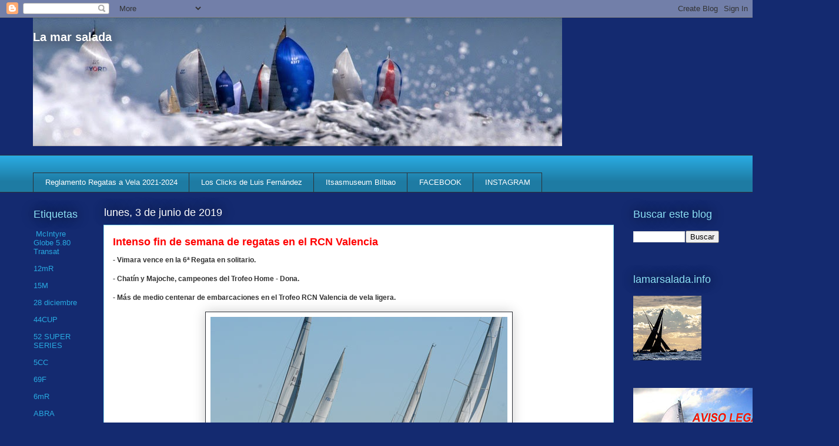

--- FILE ---
content_type: text/html; charset=UTF-8
request_url: https://www.lamarsalada.info/2019/06/intenso-fin-de-semana-de-regatas-en-el.html
body_size: 36558
content:
<!DOCTYPE html>
<html class='v2' dir='ltr' lang='es'>
<head>
<link href='https://www.blogger.com/static/v1/widgets/335934321-css_bundle_v2.css' rel='stylesheet' type='text/css'/>
<meta content='width=1100' name='viewport'/>
<meta content='text/html; charset=UTF-8' http-equiv='Content-Type'/>
<meta content='blogger' name='generator'/>
<link href='https://www.lamarsalada.info/favicon.ico' rel='icon' type='image/x-icon'/>
<link href='https://www.lamarsalada.info/2019/06/intenso-fin-de-semana-de-regatas-en-el.html' rel='canonical'/>
<link rel="alternate" type="application/atom+xml" title="La mar salada - Atom" href="https://www.lamarsalada.info/feeds/posts/default" />
<link rel="alternate" type="application/rss+xml" title="La mar salada - RSS" href="https://www.lamarsalada.info/feeds/posts/default?alt=rss" />
<link rel="service.post" type="application/atom+xml" title="La mar salada - Atom" href="https://www.blogger.com/feeds/4936432860097962335/posts/default" />

<link rel="alternate" type="application/atom+xml" title="La mar salada - Atom" href="https://www.lamarsalada.info/feeds/1817492776399954743/comments/default" />
<!--Can't find substitution for tag [blog.ieCssRetrofitLinks]-->
<link href='https://blogger.googleusercontent.com/img/b/R29vZ2xl/AVvXsEguuoJvjq1GlL_AtOtO0wOKrY552CZ-wMc6L0N3tKm76H4ty4fu9-mnyTBg5Yjbv9PmAds9EHRe4zeoFQqvzHXMwZ9etaLjNgvnPyRN5bxMgKneZM9sqt1H5mucmZgF2GiCLh6UtBImAc7F/s1600/m6133_crop11014_1000x1000_proportional_15595025175991.jpg' rel='image_src'/>
<meta content='https://www.lamarsalada.info/2019/06/intenso-fin-de-semana-de-regatas-en-el.html' property='og:url'/>
<meta content='Intenso fin de semana de regatas en el RCN Valencia' property='og:title'/>
<meta content='Blog de información y fotos de náutica, regatas, vela, cruceros, J80, TP52,' property='og:description'/>
<meta content='https://blogger.googleusercontent.com/img/b/R29vZ2xl/AVvXsEguuoJvjq1GlL_AtOtO0wOKrY552CZ-wMc6L0N3tKm76H4ty4fu9-mnyTBg5Yjbv9PmAds9EHRe4zeoFQqvzHXMwZ9etaLjNgvnPyRN5bxMgKneZM9sqt1H5mucmZgF2GiCLh6UtBImAc7F/w1200-h630-p-k-no-nu/m6133_crop11014_1000x1000_proportional_15595025175991.jpg' property='og:image'/>
<title>La mar salada: Intenso fin de semana de regatas en el RCN Valencia</title>
<style id='page-skin-1' type='text/css'><!--
/*
-----------------------------------------------
Blogger Template Style
Name:     Awesome Inc.
Designer: Tina Chen
URL:      tinachen.org
----------------------------------------------- */
/* Content
----------------------------------------------- */
body {
font: normal normal 12px Arial, Tahoma, Helvetica, FreeSans, sans-serif;
color: #333333;
background: #142a70 none repeat scroll top left;
}
html body .content-outer {
min-width: 0;
max-width: 100%;
width: 100%;
}
a:link {
text-decoration: none;
color: #ff0000;
}
a:visited {
text-decoration: none;
color: #29aae1;
}
a:hover {
text-decoration: underline;
color: #2856e1;
}
.body-fauxcolumn-outer .cap-top {
position: absolute;
z-index: 1;
height: 276px;
width: 100%;
background: transparent none repeat-x scroll top left;
_background-image: none;
}
/* Columns
----------------------------------------------- */
.content-inner {
padding: 0;
}
.header-inner .section {
margin: 0 16px;
}
.tabs-inner .section {
margin: 0 16px;
}
.main-inner {
padding-top: 55px;
}
.main-inner .column-center-inner,
.main-inner .column-left-inner,
.main-inner .column-right-inner {
padding: 0 5px;
}
*+html body .main-inner .column-center-inner {
margin-top: -55px;
}
#layout .main-inner .column-center-inner {
margin-top: 0;
}
/* Header
----------------------------------------------- */
.header-outer {
margin: 0 0 15px 0;
background: transparent none repeat scroll 0 0;
}
.Header h1 {
font: normal bold 20px Arial, Tahoma, Helvetica, FreeSans, sans-serif;
color: #ffffff;
text-shadow: 0 0 20px #000000;
}
.Header h1 a {
color: #ffffff;
}
.Header .description {
font: normal normal 18px Arial, Tahoma, Helvetica, FreeSans, sans-serif;
color: #ffffff;
}
.header-inner .Header .titlewrapper,
.header-inner .Header .descriptionwrapper {
padding-left: 0;
padding-right: 0;
margin-bottom: 0;
}
.header-inner .Header .titlewrapper {
padding-top: 22px;
}
/* Tabs
----------------------------------------------- */
.tabs-outer {
overflow: hidden;
position: relative;
background: #29aae1 url(//www.blogblog.com/1kt/awesomeinc/tabs_gradient_light.png) repeat scroll 0 0;
}
#layout .tabs-outer {
overflow: visible;
}
.tabs-cap-top, .tabs-cap-bottom {
position: absolute;
width: 100%;
border-top: 1px solid #2d3037;
}
.tabs-cap-bottom {
bottom: 0;
}
.tabs-inner .widget li a {
display: inline-block;
margin: 0;
padding: .6em 1.5em;
font: normal normal 13px Arial, Tahoma, Helvetica, FreeSans, sans-serif;
color: #ffffff;
border-top: 1px solid #2d3037;
border-bottom: 1px solid #2d3037;
border-left: 1px solid #2d3037;
height: 16px;
line-height: 16px;
}
.tabs-inner .widget li:last-child a {
border-right: 1px solid #2d3037;
}
.tabs-inner .widget li.selected a, .tabs-inner .widget li a:hover {
background: #01689c url(//www.blogblog.com/1kt/awesomeinc/tabs_gradient_light.png) repeat-x scroll 0 -100px;
color: #ffffff;
}
/* Headings
----------------------------------------------- */
h2 {
font: normal normal 18px Arial, Tahoma, Helvetica, FreeSans, sans-serif;
color: #8ce1f5;
}
/* Widgets
----------------------------------------------- */
.main-inner .section {
margin: 0 27px;
padding: 0;
}
.main-inner .column-left-outer,
.main-inner .column-right-outer {
margin-top: -3.3em;
}
#layout .main-inner .column-left-outer,
#layout .main-inner .column-right-outer {
margin-top: 0;
}
.main-inner .column-left-inner,
.main-inner .column-right-inner {
background: transparent none repeat 0 0;
-moz-box-shadow: 0 0 0 rgba(0, 0, 0, .2);
-webkit-box-shadow: 0 0 0 rgba(0, 0, 0, .2);
-goog-ms-box-shadow: 0 0 0 rgba(0, 0, 0, .2);
box-shadow: 0 0 0 rgba(0, 0, 0, .2);
-moz-border-radius: 0;
-webkit-border-radius: 0;
-goog-ms-border-radius: 0;
border-radius: 0;
}
#layout .main-inner .column-left-inner,
#layout .main-inner .column-right-inner {
margin-top: 0;
}
.sidebar .widget {
font: normal normal 13px Arial, Tahoma, Helvetica, FreeSans, sans-serif;
color: #ffffff;
}
.sidebar .widget a:link {
color: #29aae1;
}
.sidebar .widget a:visited {
color: #015782;
}
.sidebar .widget a:hover {
color: #29aae1;
}
.sidebar .widget h2 {
text-shadow: 0 0 20px #000000;
}
.main-inner .widget {
background-color: transparent;
border: 1px solid transparent;
padding: 0 0 15px;
margin: 20px -16px;
-moz-box-shadow: 0 0 0 rgba(0, 0, 0, .2);
-webkit-box-shadow: 0 0 0 rgba(0, 0, 0, .2);
-goog-ms-box-shadow: 0 0 0 rgba(0, 0, 0, .2);
box-shadow: 0 0 0 rgba(0, 0, 0, .2);
-moz-border-radius: 0;
-webkit-border-radius: 0;
-goog-ms-border-radius: 0;
border-radius: 0;
}
.main-inner .widget h2 {
margin: 0 -0;
padding: .6em 0 .5em;
border-bottom: 1px solid transparent;
}
.footer-inner .widget h2 {
padding: 0 0 .4em;
border-bottom: 1px solid transparent;
}
.main-inner .widget h2 + div, .footer-inner .widget h2 + div {
border-top: 0 solid transparent;
padding-top: 8px;
}
.main-inner .widget .widget-content {
margin: 0 -0;
padding: 7px 0 0;
}
.main-inner .widget ul, .main-inner .widget #ArchiveList ul.flat {
margin: -8px -15px 0;
padding: 0;
list-style: none;
}
.main-inner .widget #ArchiveList {
margin: -8px 0 0;
}
.main-inner .widget ul li, .main-inner .widget #ArchiveList ul.flat li {
padding: .5em 15px;
text-indent: 0;
color: #ffffff;
border-top: 0 solid transparent;
border-bottom: 1px solid transparent;
}
.main-inner .widget #ArchiveList ul li {
padding-top: .25em;
padding-bottom: .25em;
}
.main-inner .widget ul li:first-child, .main-inner .widget #ArchiveList ul.flat li:first-child {
border-top: none;
}
.main-inner .widget ul li:last-child, .main-inner .widget #ArchiveList ul.flat li:last-child {
border-bottom: none;
}
.post-body {
position: relative;
}
.main-inner .widget .post-body ul {
padding: 0 2.5em;
margin: .5em 0;
list-style: disc;
}
.main-inner .widget .post-body ul li {
padding: 0.25em 0;
margin-bottom: .25em;
color: #333333;
border: none;
}
.footer-inner .widget ul {
padding: 0;
list-style: none;
}
.widget .zippy {
color: #ffffff;
}
/* Posts
----------------------------------------------- */
body .main-inner .Blog {
padding: 0;
margin-bottom: 1em;
background-color: transparent;
border: none;
-moz-box-shadow: 0 0 0 rgba(0, 0, 0, 0);
-webkit-box-shadow: 0 0 0 rgba(0, 0, 0, 0);
-goog-ms-box-shadow: 0 0 0 rgba(0, 0, 0, 0);
box-shadow: 0 0 0 rgba(0, 0, 0, 0);
}
.main-inner .section:last-child .Blog:last-child {
padding: 0;
margin-bottom: 1em;
}
.main-inner .widget h2.date-header {
margin: 0 -15px 1px;
padding: 0 0 0 0;
font: normal normal 18px Arial, Tahoma, Helvetica, FreeSans, sans-serif;
color: #ffffff;
background: transparent none no-repeat fixed center center;
border-top: 0 solid transparent;
border-bottom: 1px solid transparent;
-moz-border-radius-topleft: 0;
-moz-border-radius-topright: 0;
-webkit-border-top-left-radius: 0;
-webkit-border-top-right-radius: 0;
border-top-left-radius: 0;
border-top-right-radius: 0;
position: absolute;
bottom: 100%;
left: 0;
text-shadow: 0 0 20px #000000;
}
.main-inner .widget h2.date-header span {
font: normal normal 18px Arial, Tahoma, Helvetica, FreeSans, sans-serif;
display: block;
padding: .5em 15px;
border-left: 0 solid transparent;
border-right: 0 solid transparent;
}
.date-outer {
position: relative;
margin: 55px 0 20px;
padding: 0 15px;
background-color: #ffffff;
border: 1px solid #8ce1f5;
-moz-box-shadow: 0 0 0 rgba(0, 0, 0, .2);
-webkit-box-shadow: 0 0 0 rgba(0, 0, 0, .2);
-goog-ms-box-shadow: 0 0 0 rgba(0, 0, 0, .2);
box-shadow: 0 0 0 rgba(0, 0, 0, .2);
-moz-border-radius: 0;
-webkit-border-radius: 0;
-goog-ms-border-radius: 0;
border-radius: 0;
}
.date-outer:first-child {
margin-top: 0;
}
.date-outer:last-child {
margin-bottom: 0;
-moz-border-radius-bottomleft: 0;
-moz-border-radius-bottomright: 0;
-webkit-border-bottom-left-radius: 0;
-webkit-border-bottom-right-radius: 0;
-goog-ms-border-bottom-left-radius: 0;
-goog-ms-border-bottom-right-radius: 0;
border-bottom-left-radius: 0;
border-bottom-right-radius: 0;
}
.date-posts {
margin: 0 -0;
padding: 0 0;
clear: both;
}
.post-outer, .inline-ad {
border-top: 1px solid #01689c;
margin: 0 -0;
padding: 15px 0;
}
.post-outer {
padding-bottom: 10px;
}
.post-outer:first-child {
padding-top: 10px;
border-top: none;
}
.post-outer:last-child, .inline-ad:last-child {
border-bottom: none;
}
.post-body {
position: relative;
}
.post-body img {
padding: 8px;
background: #ffffff;
border: 1px solid #2d3037;
-moz-box-shadow: 0 0 20px rgba(0, 0, 0, .2);
-webkit-box-shadow: 0 0 20px rgba(0, 0, 0, .2);
box-shadow: 0 0 20px rgba(0, 0, 0, .2);
-moz-border-radius: 0;
-webkit-border-radius: 0;
border-radius: 0;
}
h3.post-title, h4 {
font: normal bold 18px Arial, Tahoma, Helvetica, FreeSans, sans-serif;
color: #ff0000;
}
h3.post-title a {
font: normal bold 18px Arial, Tahoma, Helvetica, FreeSans, sans-serif;
color: #ff0000;
}
h3.post-title a:hover {
color: #2856e1;
text-decoration: underline;
}
.post-header {
margin: 0 0 1em;
}
.post-body {
line-height: 1.4;
}
.post-outer h2 {
color: #333333;
}
.post-footer {
margin: 1.5em 0 0;
}
#blog-pager {
padding: 15px;
font-size: 120%;
background-color: transparent;
border: 1px solid transparent;
-moz-box-shadow: 0 0 0 rgba(0, 0, 0, .2);
-webkit-box-shadow: 0 0 0 rgba(0, 0, 0, .2);
-goog-ms-box-shadow: 0 0 0 rgba(0, 0, 0, .2);
box-shadow: 0 0 0 rgba(0, 0, 0, .2);
-moz-border-radius: 0;
-webkit-border-radius: 0;
-goog-ms-border-radius: 0;
border-radius: 0;
-moz-border-radius-topleft: 0;
-moz-border-radius-topright: 0;
-webkit-border-top-left-radius: 0;
-webkit-border-top-right-radius: 0;
-goog-ms-border-top-left-radius: 0;
-goog-ms-border-top-right-radius: 0;
border-top-left-radius: 0;
border-top-right-radius-topright: 0;
margin-top: 0;
}
.blog-feeds, .post-feeds {
margin: 1em 0;
text-align: center;
color: #ffffff;
}
.blog-feeds a, .post-feeds a {
color: #ff0000;
}
.blog-feeds a:visited, .post-feeds a:visited {
color: #29aae1;
}
.blog-feeds a:hover, .post-feeds a:hover {
color: #2856e1;
}
.post-outer .comments {
margin-top: 2em;
}
/* Comments
----------------------------------------------- */
.comments .comments-content .icon.blog-author {
background-repeat: no-repeat;
background-image: url([data-uri]);
}
.comments .comments-content .loadmore a {
border-top: 1px solid #2d3037;
border-bottom: 1px solid #2d3037;
}
.comments .continue {
border-top: 2px solid #2d3037;
}
/* Footer
----------------------------------------------- */
.footer-outer {
margin: -0 0 -1px;
padding: 0 0 0;
color: #ffffff;
overflow: hidden;
}
.footer-fauxborder-left {
border-top: 1px solid transparent;
background: transparent none repeat scroll 0 0;
-moz-box-shadow: 0 0 0 rgba(0, 0, 0, .2);
-webkit-box-shadow: 0 0 0 rgba(0, 0, 0, .2);
-goog-ms-box-shadow: 0 0 0 rgba(0, 0, 0, .2);
box-shadow: 0 0 0 rgba(0, 0, 0, .2);
margin: 0 -0;
}
/* Mobile
----------------------------------------------- */
body.mobile {
background-size: auto;
}
.mobile .body-fauxcolumn-outer {
background: transparent none repeat scroll top left;
}
*+html body.mobile .main-inner .column-center-inner {
margin-top: 0;
}
.mobile .main-inner .widget {
padding: 0 0 15px;
}
.mobile .main-inner .widget h2 + div,
.mobile .footer-inner .widget h2 + div {
border-top: none;
padding-top: 0;
}
.mobile .footer-inner .widget h2 {
padding: 0.5em 0;
border-bottom: none;
}
.mobile .main-inner .widget .widget-content {
margin: 0;
padding: 7px 0 0;
}
.mobile .main-inner .widget ul,
.mobile .main-inner .widget #ArchiveList ul.flat {
margin: 0 -15px 0;
}
.mobile .main-inner .widget h2.date-header {
left: 0;
}
.mobile .date-header span {
padding: 0.4em 0;
}
.mobile .date-outer:first-child {
margin-bottom: 0;
border: 1px solid #8ce1f5;
-moz-border-radius-topleft: 0;
-moz-border-radius-topright: 0;
-webkit-border-top-left-radius: 0;
-webkit-border-top-right-radius: 0;
-goog-ms-border-top-left-radius: 0;
-goog-ms-border-top-right-radius: 0;
border-top-left-radius: 0;
border-top-right-radius: 0;
}
.mobile .date-outer {
border-color: #8ce1f5;
border-width: 0 1px 1px;
}
.mobile .date-outer:last-child {
margin-bottom: 0;
}
.mobile .main-inner {
padding: 0;
}
.mobile .header-inner .section {
margin: 0;
}
.mobile .post-outer, .mobile .inline-ad {
padding: 5px 0;
}
.mobile .tabs-inner .section {
margin: 0 10px;
}
.mobile .main-inner .widget h2 {
margin: 0;
padding: 0;
}
.mobile .main-inner .widget h2.date-header span {
padding: 0;
}
.mobile .main-inner .widget .widget-content {
margin: 0;
padding: 7px 0 0;
}
.mobile #blog-pager {
border: 1px solid transparent;
background: transparent none repeat scroll 0 0;
}
.mobile .main-inner .column-left-inner,
.mobile .main-inner .column-right-inner {
background: transparent none repeat 0 0;
-moz-box-shadow: none;
-webkit-box-shadow: none;
-goog-ms-box-shadow: none;
box-shadow: none;
}
.mobile .date-posts {
margin: 0;
padding: 0;
}
.mobile .footer-fauxborder-left {
margin: 0;
border-top: inherit;
}
.mobile .main-inner .section:last-child .Blog:last-child {
margin-bottom: 0;
}
.mobile-index-contents {
color: #333333;
}
.mobile .mobile-link-button {
background: #ff0000 url(//www.blogblog.com/1kt/awesomeinc/tabs_gradient_light.png) repeat scroll 0 0;
}
.mobile-link-button a:link, .mobile-link-button a:visited {
color: #ffffff;
}
.mobile .tabs-inner .PageList .widget-content {
background: transparent;
border-top: 1px solid;
border-color: #2d3037;
color: #ffffff;
}
.mobile .tabs-inner .PageList .widget-content .pagelist-arrow {
border-left: 1px solid #2d3037;
}

--></style>
<style id='template-skin-1' type='text/css'><!--
body {
min-width: 1200px;
}
.content-outer, .content-fauxcolumn-outer, .region-inner {
min-width: 1200px;
max-width: 1200px;
_width: 1200px;
}
.main-inner .columns {
padding-left: 120px;
padding-right: 180px;
}
.main-inner .fauxcolumn-center-outer {
left: 120px;
right: 180px;
/* IE6 does not respect left and right together */
_width: expression(this.parentNode.offsetWidth -
parseInt("120px") -
parseInt("180px") + 'px');
}
.main-inner .fauxcolumn-left-outer {
width: 120px;
}
.main-inner .fauxcolumn-right-outer {
width: 180px;
}
.main-inner .column-left-outer {
width: 120px;
right: 100%;
margin-left: -120px;
}
.main-inner .column-right-outer {
width: 180px;
margin-right: -180px;
}
#layout {
min-width: 0;
}
#layout .content-outer {
min-width: 0;
width: 800px;
}
#layout .region-inner {
min-width: 0;
width: auto;
}
body#layout div.add_widget {
padding: 8px;
}
body#layout div.add_widget a {
margin-left: 32px;
}
--></style>
<link href='https://www.blogger.com/dyn-css/authorization.css?targetBlogID=4936432860097962335&amp;zx=90467861-313c-4f44-a5c8-024b3ff736fd' media='none' onload='if(media!=&#39;all&#39;)media=&#39;all&#39;' rel='stylesheet'/><noscript><link href='https://www.blogger.com/dyn-css/authorization.css?targetBlogID=4936432860097962335&amp;zx=90467861-313c-4f44-a5c8-024b3ff736fd' rel='stylesheet'/></noscript>
<meta name='google-adsense-platform-account' content='ca-host-pub-1556223355139109'/>
<meta name='google-adsense-platform-domain' content='blogspot.com'/>

</head>
<body class='loading variant-icy'>
<div class='navbar section' id='navbar' name='Barra de navegación'><div class='widget Navbar' data-version='1' id='Navbar1'><script type="text/javascript">
    function setAttributeOnload(object, attribute, val) {
      if(window.addEventListener) {
        window.addEventListener('load',
          function(){ object[attribute] = val; }, false);
      } else {
        window.attachEvent('onload', function(){ object[attribute] = val; });
      }
    }
  </script>
<div id="navbar-iframe-container"></div>
<script type="text/javascript" src="https://apis.google.com/js/platform.js"></script>
<script type="text/javascript">
      gapi.load("gapi.iframes:gapi.iframes.style.bubble", function() {
        if (gapi.iframes && gapi.iframes.getContext) {
          gapi.iframes.getContext().openChild({
              url: 'https://www.blogger.com/navbar/4936432860097962335?po\x3d1817492776399954743\x26origin\x3dhttps://www.lamarsalada.info',
              where: document.getElementById("navbar-iframe-container"),
              id: "navbar-iframe"
          });
        }
      });
    </script><script type="text/javascript">
(function() {
var script = document.createElement('script');
script.type = 'text/javascript';
script.src = '//pagead2.googlesyndication.com/pagead/js/google_top_exp.js';
var head = document.getElementsByTagName('head')[0];
if (head) {
head.appendChild(script);
}})();
</script>
</div></div>
<div class='body-fauxcolumns'>
<div class='fauxcolumn-outer body-fauxcolumn-outer'>
<div class='cap-top'>
<div class='cap-left'></div>
<div class='cap-right'></div>
</div>
<div class='fauxborder-left'>
<div class='fauxborder-right'></div>
<div class='fauxcolumn-inner'>
</div>
</div>
<div class='cap-bottom'>
<div class='cap-left'></div>
<div class='cap-right'></div>
</div>
</div>
</div>
<div class='content'>
<div class='content-fauxcolumns'>
<div class='fauxcolumn-outer content-fauxcolumn-outer'>
<div class='cap-top'>
<div class='cap-left'></div>
<div class='cap-right'></div>
</div>
<div class='fauxborder-left'>
<div class='fauxborder-right'></div>
<div class='fauxcolumn-inner'>
</div>
</div>
<div class='cap-bottom'>
<div class='cap-left'></div>
<div class='cap-right'></div>
</div>
</div>
</div>
<div class='content-outer'>
<div class='content-cap-top cap-top'>
<div class='cap-left'></div>
<div class='cap-right'></div>
</div>
<div class='fauxborder-left content-fauxborder-left'>
<div class='fauxborder-right content-fauxborder-right'></div>
<div class='content-inner'>
<header>
<div class='header-outer'>
<div class='header-cap-top cap-top'>
<div class='cap-left'></div>
<div class='cap-right'></div>
</div>
<div class='fauxborder-left header-fauxborder-left'>
<div class='fauxborder-right header-fauxborder-right'></div>
<div class='region-inner header-inner'>
<div class='header section' id='header' name='Cabecera'><div class='widget Header' data-version='1' id='Header1'>
<div id='header-inner' style='background-image: url("https://blogger.googleusercontent.com/img/b/R29vZ2xl/AVvXsEhnRmlzECw__eJIA-KgVWNpy7F-FK2-vHDnvS8TeGTA7j98K1bUbq9aWWb6j19NNW-847SPjeDWf3KJv0j9mrgutAH7WmX74n2bcNMNbVZpjIEIsQzs_cnp6soMTSDaLv13s-6sUF-ZmUiP/s1600/20140524+GODO2677_1600+a_900.jpg"); background-position: left; width: 900px; min-height: 219px; _height: 219px; background-repeat: no-repeat; '>
<div class='titlewrapper' style='background: transparent'>
<h1 class='title' style='background: transparent; border-width: 0px'>
<a href='https://www.lamarsalada.info/'>
La mar salada
</a>
</h1>
</div>
<div class='descriptionwrapper'>
<p class='description'><span>
</span></p>
</div>
</div>
</div></div>
</div>
</div>
<div class='header-cap-bottom cap-bottom'>
<div class='cap-left'></div>
<div class='cap-right'></div>
</div>
</div>
</header>
<div class='tabs-outer'>
<div class='tabs-cap-top cap-top'>
<div class='cap-left'></div>
<div class='cap-right'></div>
</div>
<div class='fauxborder-left tabs-fauxborder-left'>
<div class='fauxborder-right tabs-fauxborder-right'></div>
<div class='region-inner tabs-inner'>
<div class='tabs no-items section' id='crosscol' name='Multicolumnas'></div>
<div class='tabs section' id='crosscol-overflow' name='Cross-Column 2'><div class='widget LinkList' data-version='1' id='LinkList1'>
<div class='widget-content'>
<ul>
<li><a href='http://www.rfev.es/default/reglamentos/index/id/41'>Reglamento Regatas a Vela 2021-2024</a></li>
<li><a href='http://luisfernandez-info.blogspot.com/'>Los Clicks de Luis Fernández</a></li>
<li><a href='https://www.itsasmuseum.eus/aprende/actividades-infantiles/'>Itsasmuseum Bilbao</a></li>
<li><a href='https://www.facebook.com/luis.fernandez.522'>FACEBOOK</a></li>
<li><a href='https://www.instagram.com/luisfernandez.info/'>INSTAGRAM</a></li>
</ul>
<div class='clear'></div>
</div>
</div></div>
</div>
</div>
<div class='tabs-cap-bottom cap-bottom'>
<div class='cap-left'></div>
<div class='cap-right'></div>
</div>
</div>
<div class='main-outer'>
<div class='main-cap-top cap-top'>
<div class='cap-left'></div>
<div class='cap-right'></div>
</div>
<div class='fauxborder-left main-fauxborder-left'>
<div class='fauxborder-right main-fauxborder-right'></div>
<div class='region-inner main-inner'>
<div class='columns fauxcolumns'>
<div class='fauxcolumn-outer fauxcolumn-center-outer'>
<div class='cap-top'>
<div class='cap-left'></div>
<div class='cap-right'></div>
</div>
<div class='fauxborder-left'>
<div class='fauxborder-right'></div>
<div class='fauxcolumn-inner'>
</div>
</div>
<div class='cap-bottom'>
<div class='cap-left'></div>
<div class='cap-right'></div>
</div>
</div>
<div class='fauxcolumn-outer fauxcolumn-left-outer'>
<div class='cap-top'>
<div class='cap-left'></div>
<div class='cap-right'></div>
</div>
<div class='fauxborder-left'>
<div class='fauxborder-right'></div>
<div class='fauxcolumn-inner'>
</div>
</div>
<div class='cap-bottom'>
<div class='cap-left'></div>
<div class='cap-right'></div>
</div>
</div>
<div class='fauxcolumn-outer fauxcolumn-right-outer'>
<div class='cap-top'>
<div class='cap-left'></div>
<div class='cap-right'></div>
</div>
<div class='fauxborder-left'>
<div class='fauxborder-right'></div>
<div class='fauxcolumn-inner'>
</div>
</div>
<div class='cap-bottom'>
<div class='cap-left'></div>
<div class='cap-right'></div>
</div>
</div>
<!-- corrects IE6 width calculation -->
<div class='columns-inner'>
<div class='column-center-outer'>
<div class='column-center-inner'>
<div class='main section' id='main' name='Principal'><div class='widget Blog' data-version='1' id='Blog1'>
<div class='blog-posts hfeed'>

          <div class="date-outer">
        
<h2 class='date-header'><span>lunes, 3 de junio de 2019</span></h2>

          <div class="date-posts">
        
<div class='post-outer'>
<div class='post hentry uncustomized-post-template' itemprop='blogPost' itemscope='itemscope' itemtype='http://schema.org/BlogPosting'>
<meta content='https://blogger.googleusercontent.com/img/b/R29vZ2xl/AVvXsEguuoJvjq1GlL_AtOtO0wOKrY552CZ-wMc6L0N3tKm76H4ty4fu9-mnyTBg5Yjbv9PmAds9EHRe4zeoFQqvzHXMwZ9etaLjNgvnPyRN5bxMgKneZM9sqt1H5mucmZgF2GiCLh6UtBImAc7F/s1600/m6133_crop11014_1000x1000_proportional_15595025175991.jpg' itemprop='image_url'/>
<meta content='4936432860097962335' itemprop='blogId'/>
<meta content='1817492776399954743' itemprop='postId'/>
<a name='1817492776399954743'></a>
<h3 class='post-title entry-title' itemprop='name'>
Intenso fin de semana de regatas en el RCN Valencia
</h3>
<div class='post-header'>
<div class='post-header-line-1'></div>
</div>
<div class='post-body entry-content' id='post-body-1817492776399954743' itemprop='description articleBody'>
<div dir="ltr" style="text-align: left;" trbidi="on">
<b>- Vimara vence en la 6ª Regata en solitario.&nbsp;</b><br />
<div>
<b><br />- Chatín y Majoche, campeones del Trofeo Home - Dona.&nbsp;</b></div>
<div>
<b><br />- Más de medio centenar de embarcaciones en el Trofeo RCN Valencia de vela ligera.</b><br />
<b><br /></b>
<div class="separator" style="clear: both; text-align: center;">
<a href="https://blogger.googleusercontent.com/img/b/R29vZ2xl/AVvXsEguuoJvjq1GlL_AtOtO0wOKrY552CZ-wMc6L0N3tKm76H4ty4fu9-mnyTBg5Yjbv9PmAds9EHRe4zeoFQqvzHXMwZ9etaLjNgvnPyRN5bxMgKneZM9sqt1H5mucmZgF2GiCLh6UtBImAc7F/s1600/m6133_crop11014_1000x1000_proportional_15595025175991.jpg" imageanchor="1" style="margin-left: 1em; margin-right: 1em;"><img border="0" data-original-height="293" data-original-width="505" src="https://blogger.googleusercontent.com/img/b/R29vZ2xl/AVvXsEguuoJvjq1GlL_AtOtO0wOKrY552CZ-wMc6L0N3tKm76H4ty4fu9-mnyTBg5Yjbv9PmAds9EHRe4zeoFQqvzHXMwZ9etaLjNgvnPyRN5bxMgKneZM9sqt1H5mucmZgF2GiCLh6UtBImAc7F/s1600/m6133_crop11014_1000x1000_proportional_15595025175991.jpg" /></a></div>
<div style="text-align: center;">
<span style="font-size: xx-small;">&#169;José Jordán.</span></div>
</div>
<div style="text-align: center;">
<span style="font-size: xx-small;"><br /></span></div>
La vela ligera y de crucero ha ocupado este fin de semana las aguas del Real Club Náutico de Valencia, con la celebración del Trofeo RCN Valencia de vela ligera, el Trofeo Home - Dona de crucero y la 6º Regata en Solitario. Las pruebas han contado con unas excelentes condiciones meteorológicas con un viento que soplado estable del sureste con intensidades de entre 8 y 13 nudos el sábado y entre 8 y 15 nudos el domingo, y un gran ambiente tras las pruebas en tierra. <br />
<b><br />Vimara se lleva el título solitario</b><br />
El pistoletazo de salida vino el sábado de la mano de la Regata en Solitario, prueba que este año ha celebrado su 6ª edición con 12 embarcaciones en liza. Se trata de una prueba solo apta para los más intrépidos, en la que las embarcaciones participan con un único tripulante a bordo que tiene que hace gala de toda su pericia para escoger el rumbo, llevar la caña y encargarse del trimado de las velas. La prueba, que ya cuenta con numerosos incondicionales, consistió en esta ocasión en un recorrido costero en dirección sur que estuvo precedido por un tramo barlovento - sotavento, con un total de 9,41 millas.<br />
La embarcación Vimara, de Vicente Sanchis se llevó la copa al RCN Dénia, con la segunda plaza para Temptress Dos, de Ricardo Llopis, del RCN Valencia y con Chatín, de José Francisco Rubio, también del, RCN Valencia, en tercera posición. <br />
<br />
<b>Chatín y Majoche vencen en el Trofeo Home- Dona</b><br />
Hoy domingo llegaba el turno del Trofeo Home - Dona de crucero, una regata en la que las tripulaciones deben estar formadas por un hombre y una mujer o ser mixtas, con un porcentaje de mujeres mínimo del 40%. La flota, compuesta por cerca de una veintena de embarcaciones, ha completado un recorrido idéntico al de la Regata en solitario, con un viento algo más intenso que ha llegado a alcanzar los 15 nudos. <br />
En la categoría Home - Dona, ha habido podio completo para el RCN Valencia con victoria para Chatin, con una tripulación compuesta por José Francisco Rubio y Mari Carmen Benito; seguido por Newkote con Óscar Chulvi y Cristina Gea a bordo y con la tercera plaza para Blue Lizard, que ha estado tripulada por Eduardo Tur y Paola Corbelli. <br />
Majoche, de Alejandro Fliquete del RCN Valencia, ha sido la campeona en la categoría de tripulación mixta, seguida por el Universidad Politécnica de Valencia y con la tercera posición para el dianense Vimara, de Vicente Sanchis. El trofeo a la mujer más joven ha sido para Marta Escudero, y las embarcaciones vencedoras han recibido regalos por parte de los patrocinadores de la prueba, Marvier Joiers y Advanced Sails. <br />
<br />
<div class="separator" style="clear: both; text-align: center;">
<a href="https://blogger.googleusercontent.com/img/b/R29vZ2xl/AVvXsEh-Pl6goC9TxVNSnKBX1tEvyIRIkBDBAPlV1V2jo8ygTrA7h4XY2hVnEuF0QbSxic2ApRyJxsP13mnFXx3tMJGrANqFuTv8vlj0OkzSTMCxcrtmmghRinfEmk8302ix1CJ1XvP_L-nmiXWr/s1600/m6134_crop11014_1000x1000_proportional_15595025211E35.jpg" imageanchor="1" style="margin-left: 1em; margin-right: 1em;"><img border="0" data-original-height="288" data-original-width="505" src="https://blogger.googleusercontent.com/img/b/R29vZ2xl/AVvXsEh-Pl6goC9TxVNSnKBX1tEvyIRIkBDBAPlV1V2jo8ygTrA7h4XY2hVnEuF0QbSxic2ApRyJxsP13mnFXx3tMJGrANqFuTv8vlj0OkzSTMCxcrtmmghRinfEmk8302ix1CJ1XvP_L-nmiXWr/s1600/m6134_crop11014_1000x1000_proportional_15595025211E35.jpg" /></a></div>
<div>
<div style="text-align: center;">
<span style="font-size: xx-small;">&#169;José Jordán.</span></div>
</div>
<div style="text-align: center;">
<span style="font-size: xx-small;"><br /></span></div>
<b>Gran participación en el Trofeo RCN Valencia</b><br />
El Trofeo RCN Valencia ha contado con la participación de medio centenar de embarcaciones de las clases Láser Radial, Láser 4.7, Snipe y Optimist A, B y C, que han completado un total de 5 pruebas, tres el sábado y dos hoy domingo. <br />
En Láser 4.7 la victoria ha sido para Marcos Altarriba, con una  gran actuación en la que ha hecho 4 primeros puestos y un segundo, seguido de Pablo Sánchez; con Pablo Bellver en tercera posición y con Lucía de Tomás como vencedora femenina. El Láser Radial, con solo tres participantes, el vencedor ha sido Carlos Sánchez. <br />
Gran actuación también de José Luis Marin y Martín Nespereira, que han sido los campeones de clase Snipe sin bajar de la tercera posición en las cinco pruebas. La segunda posición ha sido para Alejandro de Castro y Rafel Mudarra, y el tercer puesto para José Luis Maldonado y Miguel Cebolla.<br />
En la clase Optimist A, Mateo Codoñer se ha mostrado incontestable con todo victorias en las cinco pruebas, y con la segunda plaza para Simón Codoñer y tercera para Carlos Espí, empatado a puntos con el subcampeón. El podio de Optimist B ha estado encabezado por Blanca Ferrando, con cuatro primeros puestos y un segundo, seguida de Álvaro Suardiaz, también con una muy buena actuación, y con Quique Ferrando tercero. <br />
Finalmente, los más pequeños de Optimist C han tenido como vencedora a Irene Fernández de Ybarra, muy regular con tres primeros puestos y dos segundos, seguido de Jimena Montánchez que ha sido la campeona femenina y con Luis Montánchez completando el podio. <br />
<br />
La entrega de trofeo se ha celebrado esta tarde para todas las pruebas, y ha contado con la presencia del presidente del RCN Valencia, Alejandro Fliquete; el delegado de vela ligera del club, Rafael de Tomás, el secretario José Francisco Rubio, así como Xavier Santamaría, de Marvier Joiers y Ana Gonzalvo, de Advanced Sails, patrocinadores del Trofeo Home - Dona. <br />
<br />
<span style="font-size: xx-small;">Fuente: Prensa RCNV</span><br />
<br /></div>
<div style='clear: both;'></div>
</div>
<div class='post-footer'>
<div class='post-footer-line post-footer-line-1'>
<span class='post-author vcard'>
Publicado por
<span class='fn' itemprop='author' itemscope='itemscope' itemtype='http://schema.org/Person'>
<meta content='https://www.blogger.com/profile/04003616360884945507' itemprop='url'/>
<a class='g-profile' href='https://www.blogger.com/profile/04003616360884945507' rel='author' title='author profile'>
<span itemprop='name'>LuisFernandez</span>
</a>
</span>
</span>
<span class='post-timestamp'>
en
<meta content='https://www.lamarsalada.info/2019/06/intenso-fin-de-semana-de-regatas-en-el.html' itemprop='url'/>
<a class='timestamp-link' href='https://www.lamarsalada.info/2019/06/intenso-fin-de-semana-de-regatas-en-el.html' rel='bookmark' title='permanent link'><abbr class='published' itemprop='datePublished' title='2019-06-03T12:57:00+02:00'>12:57</abbr></a>
</span>
<span class='post-comment-link'>
</span>
<span class='post-icons'>
<span class='item-action'>
<a href='https://www.blogger.com/email-post/4936432860097962335/1817492776399954743' title='Enviar entrada por correo electrónico'>
<img alt='' class='icon-action' height='13' src='https://resources.blogblog.com/img/icon18_email.gif' width='18'/>
</a>
</span>
<span class='item-control blog-admin pid-358071125'>
<a href='https://www.blogger.com/post-edit.g?blogID=4936432860097962335&postID=1817492776399954743&from=pencil' title='Editar entrada'>
<img alt='' class='icon-action' height='18' src='https://resources.blogblog.com/img/icon18_edit_allbkg.gif' width='18'/>
</a>
</span>
</span>
<div class='post-share-buttons goog-inline-block'>
<a class='goog-inline-block share-button sb-email' href='https://www.blogger.com/share-post.g?blogID=4936432860097962335&postID=1817492776399954743&target=email' target='_blank' title='Enviar por correo electrónico'><span class='share-button-link-text'>Enviar por correo electrónico</span></a><a class='goog-inline-block share-button sb-blog' href='https://www.blogger.com/share-post.g?blogID=4936432860097962335&postID=1817492776399954743&target=blog' onclick='window.open(this.href, "_blank", "height=270,width=475"); return false;' target='_blank' title='Escribe un blog'><span class='share-button-link-text'>Escribe un blog</span></a><a class='goog-inline-block share-button sb-twitter' href='https://www.blogger.com/share-post.g?blogID=4936432860097962335&postID=1817492776399954743&target=twitter' target='_blank' title='Compartir en X'><span class='share-button-link-text'>Compartir en X</span></a><a class='goog-inline-block share-button sb-facebook' href='https://www.blogger.com/share-post.g?blogID=4936432860097962335&postID=1817492776399954743&target=facebook' onclick='window.open(this.href, "_blank", "height=430,width=640"); return false;' target='_blank' title='Compartir con Facebook'><span class='share-button-link-text'>Compartir con Facebook</span></a><a class='goog-inline-block share-button sb-pinterest' href='https://www.blogger.com/share-post.g?blogID=4936432860097962335&postID=1817492776399954743&target=pinterest' target='_blank' title='Compartir en Pinterest'><span class='share-button-link-text'>Compartir en Pinterest</span></a>
</div>
</div>
<div class='post-footer-line post-footer-line-2'>
<span class='post-labels'>
Etiquetas:
<a href='https://www.lamarsalada.info/search/label/ORC' rel='tag'>ORC</a>
</span>
</div>
<div class='post-footer-line post-footer-line-3'>
<span class='post-location'>
</span>
</div>
</div>
</div>
<div class='comments' id='comments'>
<a name='comments'></a>
<h4>No hay comentarios:</h4>
<div id='Blog1_comments-block-wrapper'>
<dl class='avatar-comment-indent' id='comments-block'>
</dl>
</div>
<p class='comment-footer'>
<div class='comment-form'>
<a name='comment-form'></a>
<h4 id='comment-post-message'>Publicar un comentario</h4>
<p>
</p>
<a href='https://www.blogger.com/comment/frame/4936432860097962335?po=1817492776399954743&hl=es&saa=85391&origin=https://www.lamarsalada.info' id='comment-editor-src'></a>
<iframe allowtransparency='true' class='blogger-iframe-colorize blogger-comment-from-post' frameborder='0' height='410px' id='comment-editor' name='comment-editor' src='' width='100%'></iframe>
<script src='https://www.blogger.com/static/v1/jsbin/2830521187-comment_from_post_iframe.js' type='text/javascript'></script>
<script type='text/javascript'>
      BLOG_CMT_createIframe('https://www.blogger.com/rpc_relay.html');
    </script>
</div>
</p>
</div>
</div>

        </div></div>
      
</div>
<div class='blog-pager' id='blog-pager'>
<span id='blog-pager-newer-link'>
<a class='blog-pager-newer-link' href='https://www.lamarsalada.info/2019/06/el-my-song-finaliza-su-singladura-en.html' id='Blog1_blog-pager-newer-link' title='Entrada más reciente'>Entrada más reciente</a>
</span>
<span id='blog-pager-older-link'>
<a class='blog-pager-older-link' href='https://www.lamarsalada.info/2019/06/atando-cabos-el-programa-n-13.html' id='Blog1_blog-pager-older-link' title='Entrada antigua'>Entrada antigua</a>
</span>
<a class='home-link' href='https://www.lamarsalada.info/'>Inicio</a>
</div>
<div class='clear'></div>
<div class='post-feeds'>
<div class='feed-links'>
Suscribirse a:
<a class='feed-link' href='https://www.lamarsalada.info/feeds/1817492776399954743/comments/default' target='_blank' type='application/atom+xml'>Enviar comentarios (Atom)</a>
</div>
</div>
</div><div class='widget Text' data-version='1' id='Text2'>
<div class='widget-content'>
<span style="color:#ccffff;"><span style="font-family: Helvetica; orphans: 2; text-align: -webkit-auto; widows: 2;font-size:85%;"><b>Propiedad intelectual</b></span><br style="font-family: Helvetica; font-size: medium; orphans: 2; text-align: -webkit-auto; widows: 2;" /><span style="font-family: Helvetica; orphans: 2; text-align: -webkit-auto; widows: 2;font-size:85%;">Los textos, los comentarios, las obras, las ilustraciones y las imágenes que se reproducen en el sitio www.lamarsalada.info están sujetos a derechos de autor y de la propiedad intelectual aplicables en todo el mundo. Cualquier utilización será constitutiva de violación de la Propiedad Intelectual y será sancionada en debida forma, salvo que medie autorización previa de www.lamarsalada.info</span><br style="font-family: Helvetica; font-size: medium; orphans: 2; text-align: -webkit-auto; widows: 2;" /><span style="font-family: Helvetica; orphans: 2; text-align: -webkit-auto; widows: 2;font-size:85%;"><b>Queda terminantemente prohibido cualquier reproducción, redistribución o redifusión, total o parcial, de lo publicado en www.lamarsalada.info</b>  </span><br style="font-family: Helvetica; font-size: medium; orphans: 2; text-align: -webkit-auto; widows: 2;" /><span style="font-family: Helvetica; orphans: 2; text-align: -webkit-auto; widows: 2;font-size:85%;"><b>Si están autorizados los enlaces desde otros sitios WEB y/o Redes Sociales siempre que no se haga con ánimo de lucro.</b></span><br style="font-family: Helvetica; font-size: medium; orphans: 2; text-align: -webkit-auto; widows: 2;" /></span><span style="font-family: Helvetica; orphans: 2; text-align: -webkit-auto; widows: 2;font-size:85%;"><span style="color:#ccffff;">&#169;Luis Fernandez</span> </span>
</div>
<div class='clear'></div>
</div></div>
</div>
</div>
<div class='column-left-outer'>
<div class='column-left-inner'>
<aside>
<div class='sidebar section' id='sidebar-left-1'><div class='widget Label' data-version='1' id='Label1'>
<h2>Etiquetas</h2>
<div class='widget-content list-label-widget-content'>
<ul>
<li>
<a dir='ltr' href='https://www.lamarsalada.info/search/label/%E2%80%AD%20McIntyre%20Globe%205.80%20Transat'>&#8237; McIntyre Globe 5.80 Transat</a>
</li>
<li>
<a dir='ltr' href='https://www.lamarsalada.info/search/label/12mR'>12mR</a>
</li>
<li>
<a dir='ltr' href='https://www.lamarsalada.info/search/label/15M'>15M</a>
</li>
<li>
<a dir='ltr' href='https://www.lamarsalada.info/search/label/28%20diciembre'>28 diciembre</a>
</li>
<li>
<a dir='ltr' href='https://www.lamarsalada.info/search/label/44CUP'>44CUP</a>
</li>
<li>
<a dir='ltr' href='https://www.lamarsalada.info/search/label/52%20SUPER%20SERIES'>52 SUPER SERIES</a>
</li>
<li>
<a dir='ltr' href='https://www.lamarsalada.info/search/label/5CC'>5CC</a>
</li>
<li>
<a dir='ltr' href='https://www.lamarsalada.info/search/label/69F'>69F</a>
</li>
<li>
<a dir='ltr' href='https://www.lamarsalada.info/search/label/6mR'>6mR</a>
</li>
<li>
<a dir='ltr' href='https://www.lamarsalada.info/search/label/ABRA'>ABRA</a>
</li>
<li>
<a dir='ltr' href='https://www.lamarsalada.info/search/label/AC40'>AC40</a>
</li>
<li>
<a dir='ltr' href='https://www.lamarsalada.info/search/label/AC45'>AC45</a>
</li>
<li>
<a dir='ltr' href='https://www.lamarsalada.info/search/label/AC72'>AC72</a>
</li>
<li>
<a dir='ltr' href='https://www.lamarsalada.info/search/label/AC75'>AC75</a>
</li>
<li>
<a dir='ltr' href='https://www.lamarsalada.info/search/label/accidentes'>accidentes</a>
</li>
<li>
<a dir='ltr' href='https://www.lamarsalada.info/search/label/Actividades'>Actividades</a>
</li>
<li>
<a dir='ltr' href='https://www.lamarsalada.info/search/label/AEGEAN%20600'>AEGEAN 600</a>
</li>
<li>
<a dir='ltr' href='https://www.lamarsalada.info/search/label/AENIB'>AENIB</a>
</li>
<li>
<a dir='ltr' href='https://www.lamarsalada.info/search/label/Aguas%20Interiores'>Aguas Interiores</a>
</li>
<li>
<a dir='ltr' href='https://www.lamarsalada.info/search/label/Alicante'>Alicante</a>
</li>
<li>
<a dir='ltr' href='https://www.lamarsalada.info/search/label/ANAVRE'>ANAVRE</a>
</li>
<li>
<a dir='ltr' href='https://www.lamarsalada.info/search/label/Andaluc%C3%ADa'>Andalucía</a>
</li>
<li>
<a dir='ltr' href='https://www.lamarsalada.info/search/label/ANEN'>ANEN</a>
</li>
<li>
<a dir='ltr' href='https://www.lamarsalada.info/search/label/Antibes'>Antibes</a>
</li>
<li>
<a dir='ltr' href='https://www.lamarsalada.info/search/label/Anulaciones%20y%20aplazamientos'>Anulaciones y aplazamientos</a>
</li>
<li>
<a dir='ltr' href='https://www.lamarsalada.info/search/label/anuncio'>anuncio</a>
</li>
<li>
<a dir='ltr' href='https://www.lamarsalada.info/search/label/Armada%20Cup'>Armada Cup</a>
</li>
<li>
<a dir='ltr' href='https://www.lamarsalada.info/search/label/Asturias'>Asturias</a>
</li>
<li>
<a dir='ltr' href='https://www.lamarsalada.info/search/label/Atando%20Cabos'>Atando Cabos</a>
</li>
<li>
<a dir='ltr' href='https://www.lamarsalada.info/search/label/Audi%20MedCup'>Audi MedCup</a>
</li>
<li>
<a dir='ltr' href='https://www.lamarsalada.info/search/label/Australia'>Australia</a>
</li>
<li>
<a dir='ltr' href='https://www.lamarsalada.info/search/label/Baiona%20Angra%20Atlantic%20Race'>Baiona Angra Atlantic Race</a>
</li>
<li>
<a dir='ltr' href='https://www.lamarsalada.info/search/label/Bakarti'>Bakarti</a>
</li>
<li>
<a dir='ltr' href='https://www.lamarsalada.info/search/label/Baleares'>Baleares</a>
</li>
<li>
<a dir='ltr' href='https://www.lamarsalada.info/search/label/Barcelona'>Barcelona</a>
</li>
<li>
<a dir='ltr' href='https://www.lamarsalada.info/search/label/Barcelona%20Cl%C3%BAster%20N%C3%A0utic'>Barcelona Clúster Nàutic</a>
</li>
<li>
<a dir='ltr' href='https://www.lamarsalada.info/search/label/Barcolana'>Barcolana</a>
</li>
<li>
<a dir='ltr' href='https://www.lamarsalada.info/search/label/barcos%20y%20elementos%20flotantes'>barcos y elementos flotantes</a>
</li>
<li>
<a dir='ltr' href='https://www.lamarsalada.info/search/label/Basque%20Team'>Basque Team</a>
</li>
<li>
<a dir='ltr' href='https://www.lamarsalada.info/search/label/BBR'>BBR</a>
</li>
<li>
<a dir='ltr' href='https://www.lamarsalada.info/search/label/Blog'>Blog</a>
</li>
<li>
<a dir='ltr' href='https://www.lamarsalada.info/search/label/botucos'>botucos</a>
</li>
<li>
<a dir='ltr' href='https://www.lamarsalada.info/search/label/boyas%20incidencias'>boyas incidencias</a>
</li>
<li>
<a dir='ltr' href='https://www.lamarsalada.info/search/label/buceo'>buceo</a>
</li>
<li>
<a dir='ltr' href='https://www.lamarsalada.info/search/label/BWR'>BWR</a>
</li>
<li>
<a dir='ltr' href='https://www.lamarsalada.info/search/label/calendario'>calendario</a>
</li>
<li>
<a dir='ltr' href='https://www.lamarsalada.info/search/label/Campeonato%20de%20Espa%C3%B1a'>Campeonato de España</a>
</li>
<li>
<a dir='ltr' href='https://www.lamarsalada.info/search/label/Campeonato%20de%20Europa'>Campeonato de Europa</a>
</li>
<li>
<a dir='ltr' href='https://www.lamarsalada.info/search/label/Campeonato%20de%20Euskadi%20de%20Cruceros'>Campeonato de Euskadi de Cruceros</a>
</li>
<li>
<a dir='ltr' href='https://www.lamarsalada.info/search/label/Canarias'>Canarias</a>
</li>
<li>
<a dir='ltr' href='https://www.lamarsalada.info/search/label/Cantabria'>Cantabria</a>
</li>
<li>
<a dir='ltr' href='https://www.lamarsalada.info/search/label/Cantabria%20Infinita'>Cantabria Infinita</a>
</li>
<li>
<a dir='ltr' href='https://www.lamarsalada.info/search/label/Cant%C3%A1brico'>Cantábrico</a>
</li>
<li>
<a dir='ltr' href='https://www.lamarsalada.info/search/label/Carbono'>Carbono</a>
</li>
<li>
<a dir='ltr' href='https://www.lamarsalada.info/search/label/Carteles%20regatas'>Carteles regatas</a>
</li>
<li>
<a dir='ltr' href='https://www.lamarsalada.info/search/label/Casi%20me%20la%20pego...'>Casi me la pego...</a>
</li>
<li>
<a dir='ltr' href='https://www.lamarsalada.info/search/label/Cassis'>Cassis</a>
</li>
<li>
<a dir='ltr' href='https://www.lamarsalada.info/search/label/Castell%C3%B3n'>Castellón</a>
</li>
<li>
<a dir='ltr' href='https://www.lamarsalada.info/search/label/Catalu%C3%B1a'>Cataluña</a>
</li>
<li>
<a dir='ltr' href='https://www.lamarsalada.info/search/label/Catamaranes'>Catamaranes</a>
</li>
<li>
<a dir='ltr' href='https://www.lamarsalada.info/search/label/Centro'>Centro</a>
</li>
<li>
<a dir='ltr' href='https://www.lamarsalada.info/search/label/Ceuta'>Ceuta</a>
</li>
<li>
<a dir='ltr' href='https://www.lamarsalada.info/search/label/Clase%20J'>Clase J</a>
</li>
<li>
<a dir='ltr' href='https://www.lamarsalada.info/search/label/Class40'>Class40</a>
</li>
<li>
<a dir='ltr' href='https://www.lamarsalada.info/search/label/Clippe%20Race'>Clippe Race</a>
</li>
<li>
<a dir='ltr' href='https://www.lamarsalada.info/search/label/Clipper%20Race'>Clipper Race</a>
</li>
<li>
<a dir='ltr' href='https://www.lamarsalada.info/search/label/Club%20de%20Mar'>Club de Mar</a>
</li>
<li>
<a dir='ltr' href='https://www.lamarsalada.info/search/label/Club%20N%C3%A0utic%20S%E2%80%99Arenal'>Club Nàutic S&#8217;Arenal</a>
</li>
<li>
<a dir='ltr' href='https://www.lamarsalada.info/search/label/CMM'>CMM</a>
</li>
<li>
<a dir='ltr' href='https://www.lamarsalada.info/search/label/CN%20El%20Balis'>CN El Balis</a>
</li>
<li>
<a dir='ltr' href='https://www.lamarsalada.info/search/label/CNH'>CNH</a>
</li>
<li>
<a dir='ltr' href='https://www.lamarsalada.info/search/label/CNJ'>CNJ</a>
</li>
<li>
<a dir='ltr' href='https://www.lamarsalada.info/search/label/cocineros%20y%20men%C3%BAs'>cocineros y menús</a>
</li>
<li>
<a dir='ltr' href='https://www.lamarsalada.info/search/label/Colaboraciones'>Colaboraciones</a>
</li>
<li>
<a dir='ltr' href='https://www.lamarsalada.info/search/label/Comics'>Comics</a>
</li>
<li>
<a dir='ltr' href='https://www.lamarsalada.info/search/label/comidas%20y%20bebidas'>comidas y bebidas</a>
</li>
<li>
<a dir='ltr' href='https://www.lamarsalada.info/search/label/concursos'>concursos</a>
</li>
<li>
<a dir='ltr' href='https://www.lamarsalada.info/search/label/conferencia'>conferencia</a>
</li>
<li>
<a dir='ltr' href='https://www.lamarsalada.info/search/label/Consejos%20y%20mantenimiento'>Consejos y mantenimiento</a>
</li>
<li>
<a dir='ltr' href='https://www.lamarsalada.info/search/label/Copa%20Am%C3%A9rica'>Copa América</a>
</li>
<li>
<a dir='ltr' href='https://www.lamarsalada.info/search/label/Copa%20de%20Espa%C3%B1a'>Copa de España</a>
</li>
<li>
<a dir='ltr' href='https://www.lamarsalada.info/search/label/Copa%20del%20Rey'>Copa del Rey</a>
</li>
<li>
<a dir='ltr' href='https://www.lamarsalada.info/search/label/Copa%20Louis%20Vuitton'>Copa Louis Vuitton</a>
</li>
<li>
<a dir='ltr' href='https://www.lamarsalada.info/search/label/Costa%20Azul'>Costa Azul</a>
</li>
<li>
<a dir='ltr' href='https://www.lamarsalada.info/search/label/Costa%20Vasca'>Costa Vasca</a>
</li>
<li>
<a dir='ltr' href='https://www.lamarsalada.info/search/label/Cruceros'>Cruceros</a>
</li>
<li>
<a dir='ltr' href='https://www.lamarsalada.info/search/label/cruz%20roja'>cruz roja</a>
</li>
<li>
<a dir='ltr' href='https://www.lamarsalada.info/search/label/Cultura'>Cultura</a>
</li>
<li>
<a dir='ltr' href='https://www.lamarsalada.info/search/label/CURIOSIDADES'>CURIOSIDADES</a>
</li>
<li>
<a dir='ltr' href='https://www.lamarsalada.info/search/label/Cursos'>Cursos</a>
</li>
<li>
<a dir='ltr' href='https://www.lamarsalada.info/search/label/Deporte%20Adaptado'>Deporte Adaptado</a>
</li>
<li>
<a dir='ltr' href='https://www.lamarsalada.info/search/label/Derechos%20de%20Autor'>Derechos de Autor</a>
</li>
<li>
<a dir='ltr' href='https://www.lamarsalada.info/search/label/Destopnews'>Destopnews</a>
</li>
<li>
<a dir='ltr' href='https://www.lamarsalada.info/search/label/Discoveries%20Race'>Discoveries Race</a>
</li>
<li>
<a dir='ltr' href='https://www.lamarsalada.info/search/label/Ecomar'>Ecomar</a>
</li>
<li>
<a dir='ltr' href='https://www.lamarsalada.info/search/label/Elecciones'>Elecciones</a>
</li>
<li>
<a dir='ltr' href='https://www.lamarsalada.info/search/label/Empresas'>Empresas</a>
</li>
<li>
<a dir='ltr' href='https://www.lamarsalada.info/search/label/Energias%20renobables'>Energias renobables</a>
</li>
<li>
<a dir='ltr' href='https://www.lamarsalada.info/search/label/Equipos'>Equipos</a>
</li>
<li>
<a dir='ltr' href='https://www.lamarsalada.info/search/label/escuelas'>escuelas</a>
</li>
<li>
<a dir='ltr' href='https://www.lamarsalada.info/search/label/Esqu%C3%AD'>Esquí</a>
</li>
<li>
<a dir='ltr' href='https://www.lamarsalada.info/search/label/Estuvimos%20con...'>Estuvimos con...</a>
</li>
<li>
<a dir='ltr' href='https://www.lamarsalada.info/search/label/exposiciones'>exposiciones</a>
</li>
<li>
<a dir='ltr' href='https://www.lamarsalada.info/search/label/Extreme%20Sailing%20Series'>Extreme Sailing Series</a>
</li>
<li>
<a dir='ltr' href='https://www.lamarsalada.info/search/label/Extreme40'>Extreme40</a>
</li>
<li>
<a dir='ltr' href='https://www.lamarsalada.info/search/label/Faros'>Faros</a>
</li>
<li>
<a dir='ltr' href='https://www.lamarsalada.info/search/label/FAST40%2B%20Class'>FAST40+ Class</a>
</li>
<li>
<a dir='ltr' href='https://www.lamarsalada.info/search/label/Fastnet%20Rock'>Fastnet Rock</a>
</li>
<li>
<a dir='ltr' href='https://www.lamarsalada.info/search/label/FAV'>FAV</a>
</li>
<li>
<a dir='ltr' href='https://www.lamarsalada.info/search/label/FCAWR'>FCAWR</a>
</li>
<li>
<a dir='ltr' href='https://www.lamarsalada.info/search/label/FCV'>FCV</a>
</li>
<li>
<a dir='ltr' href='https://www.lamarsalada.info/search/label/Federacion%20Guipuzcoana%20de%20Vela'>Federacion Guipuzcoana de Vela</a>
</li>
<li>
<a dir='ltr' href='https://www.lamarsalada.info/search/label/Ferias%20y%20exposiciones'>Ferias y exposiciones</a>
</li>
<li>
<a dir='ltr' href='https://www.lamarsalada.info/search/label/FFV'>FFV</a>
</li>
<li>
<a dir='ltr' href='https://www.lamarsalada.info/search/label/Figaro'>Figaro</a>
</li>
<li>
<a dir='ltr' href='https://www.lamarsalada.info/search/label/Flyski'>Flyski</a>
</li>
<li>
<a dir='ltr' href='https://www.lamarsalada.info/search/label/FNOB'>FNOB</a>
</li>
<li>
<a dir='ltr' href='https://www.lamarsalada.info/search/label/foils'>foils</a>
</li>
<li>
<a dir='ltr' href='https://www.lamarsalada.info/search/label/Fotograf%C3%ADa'>Fotografía</a>
</li>
<li>
<a dir='ltr' href='https://www.lamarsalada.info/search/label/Fot%C3%B3grafos'>Fotógrafos</a>
</li>
<li>
<a dir='ltr' href='https://www.lamarsalada.info/search/label/Francia'>Francia</a>
</li>
<li>
<a dir='ltr' href='https://www.lamarsalada.info/search/label/Funboard'>Funboard</a>
</li>
<li>
<a dir='ltr' href='https://www.lamarsalada.info/search/label/Fundaci%C3%B3n%20Euskadi%20Kirola%20Fundazioa'>Fundación Euskadi Kirola Fundazioa</a>
</li>
<li>
<a dir='ltr' href='https://www.lamarsalada.info/search/label/Fundaci%C3%B3n%20Vela%20Cl%C3%A1sica%20de%20Espa%C3%B1a'>Fundación Vela Clásica de España</a>
</li>
<li>
<a dir='ltr' href='https://www.lamarsalada.info/search/label/FVCV'>FVCV</a>
</li>
<li>
<a dir='ltr' href='https://www.lamarsalada.info/search/label/FVV'>FVV</a>
</li>
<li>
<a dir='ltr' href='https://www.lamarsalada.info/search/label/Galerna'>Galerna</a>
</li>
<li>
<a dir='ltr' href='https://www.lamarsalada.info/search/label/Galicia'>Galicia</a>
</li>
<li>
<a dir='ltr' href='https://www.lamarsalada.info/search/label/GC32'>GC32</a>
</li>
<li>
<a dir='ltr' href='https://www.lamarsalada.info/search/label/GC32%20Racing%20Tour'>GC32 Racing Tour</a>
</li>
<li>
<a dir='ltr' href='https://www.lamarsalada.info/search/label/Gentes'>Gentes</a>
</li>
<li>
<a dir='ltr' href='https://www.lamarsalada.info/search/label/Getxo'>Getxo</a>
</li>
<li>
<a dir='ltr' href='https://www.lamarsalada.info/search/label/GGR'>GGR</a>
</li>
<li>
<a dir='ltr' href='https://www.lamarsalada.info/search/label/Globe%205.80%20Transat'>Globe 5.80 Transat</a>
</li>
<li>
<a dir='ltr' href='https://www.lamarsalada.info/search/label/Globe40'>Globe40</a>
</li>
<li>
<a dir='ltr' href='https://www.lamarsalada.info/search/label/Godo'>Godo</a>
</li>
<li>
<a dir='ltr' href='https://www.lamarsalada.info/search/label/GOR'>GOR</a>
</li>
<li>
<a dir='ltr' href='https://www.lamarsalada.info/search/label/Gp42'>Gp42</a>
</li>
<li>
<a dir='ltr' href='https://www.lamarsalada.info/search/label/GP42%20Global%20Cup'>GP42 Global Cup</a>
</li>
<li>
<a dir='ltr' href='https://www.lamarsalada.info/search/label/Gran%20Prix%20del%20Atl%C3%A1ntico'>Gran Prix del Atlántico</a>
</li>
<li>
<a dir='ltr' href='https://www.lamarsalada.info/search/label/Grandes%20Veleros'>Grandes Veleros</a>
</li>
<li>
<a dir='ltr' href='https://www.lamarsalada.info/search/label/GSC'>GSC</a>
</li>
<li>
<a dir='ltr' href='https://www.lamarsalada.info/search/label/Guip%C3%BAzcoa'>Guipúzcoa</a>
</li>
<li>
<a dir='ltr' href='https://www.lamarsalada.info/search/label/Higarillo'>Higarillo</a>
</li>
<li>
<a dir='ltr' href='https://www.lamarsalada.info/search/label/Homenaje'>Homenaje</a>
</li>
<li>
<a dir='ltr' href='https://www.lamarsalada.info/search/label/Iberdrola'>Iberdrola</a>
</li>
<li>
<a dir='ltr' href='https://www.lamarsalada.info/search/label/Ibiza%20Joysail'>Ibiza Joysail</a>
</li>
<li>
<a dir='ltr' href='https://www.lamarsalada.info/search/label/IMOCA'>IMOCA</a>
</li>
<li>
<a dir='ltr' href='https://www.lamarsalada.info/search/label/IMOCA%20Open%2060'>IMOCA Open 60</a>
</li>
<li>
<a dir='ltr' href='https://www.lamarsalada.info/search/label/Inundaciones'>Inundaciones</a>
</li>
<li>
<a dir='ltr' href='https://www.lamarsalada.info/search/label/iQFoil'>iQFoil</a>
</li>
<li>
<a dir='ltr' href='https://www.lamarsalada.info/search/label/IRC'>IRC</a>
</li>
<li>
<a dir='ltr' href='https://www.lamarsalada.info/search/label/ISAF'>ISAF</a>
</li>
<li>
<a dir='ltr' href='https://www.lamarsalada.info/search/label/Islas%20Canarias'>Islas Canarias</a>
</li>
<li>
<a dir='ltr' href='https://www.lamarsalada.info/search/label/Islas%20Canarias-Puerto%20Calero'>Islas Canarias-Puerto Calero</a>
</li>
<li>
<a dir='ltr' href='https://www.lamarsalada.info/search/label/italia'>italia</a>
</li>
<li>
<a dir='ltr' href='https://www.lamarsalada.info/search/label/itsasamezten'>itsasamezten</a>
</li>
<li>
<a dir='ltr' href='https://www.lamarsalada.info/search/label/Itsasmuseum'>Itsasmuseum</a>
</li>
<li>
<a dir='ltr' href='https://www.lamarsalada.info/search/label/j70'>j70</a>
</li>
<li>
<a dir='ltr' href='https://www.lamarsalada.info/search/label/J80'>J80</a>
</li>
<li>
<a dir='ltr' href='https://www.lamarsalada.info/search/label/JJOO'>JJOO</a>
</li>
<li>
<a dir='ltr' href='https://www.lamarsalada.info/search/label/Kite'>Kite</a>
</li>
<li>
<a dir='ltr' href='https://www.lamarsalada.info/search/label/L%27Estartit'>L&#39;Estartit</a>
</li>
<li>
<a dir='ltr' href='https://www.lamarsalada.info/search/label/L30'>L30</a>
</li>
<li>
<a dir='ltr' href='https://www.lamarsalada.info/search/label/la%20gran%20cagada'>la gran cagada</a>
</li>
<li>
<a dir='ltr' href='https://www.lamarsalada.info/search/label/La%20R%C3%ADa'>La Ría</a>
</li>
<li>
<a dir='ltr' href='https://www.lamarsalada.info/search/label/La%20Route%20des%20Princes'>La Route des Princes</a>
</li>
<li>
<a dir='ltr' href='https://www.lamarsalada.info/search/label/La%20Solitaire%20du%20Figaro'>La Solitaire du Figaro</a>
</li>
<li>
<a dir='ltr' href='https://www.lamarsalada.info/search/label/Laredo'>Laredo</a>
</li>
<li>
<a dir='ltr' href='https://www.lamarsalada.info/search/label/Leatherman'>Leatherman</a>
</li>
<li>
<a dir='ltr' href='https://www.lamarsalada.info/search/label/Lego'>Lego</a>
</li>
<li>
<a dir='ltr' href='https://www.lamarsalada.info/search/label/Levante'>Levante</a>
</li>
<li>
<a dir='ltr' href='https://www.lamarsalada.info/search/label/Libros%20y%20revistas'>Libros y revistas</a>
</li>
<li>
<a dir='ltr' href='https://www.lamarsalada.info/search/label/Liga%20Vasca'>Liga Vasca</a>
</li>
<li>
<a dir='ltr' href='https://www.lamarsalada.info/search/label/Londres%202012'>Londres 2012</a>
</li>
<li>
<a dir='ltr' href='https://www.lamarsalada.info/search/label/Los%20Angeles%2028'>Los Angeles 28</a>
</li>
<li>
<a dir='ltr' href='https://www.lamarsalada.info/search/label/M32'>M32</a>
</li>
<li>
<a dir='ltr' href='https://www.lamarsalada.info/search/label/Mallorca%20Press'>Mallorca Press</a>
</li>
<li>
<a dir='ltr' href='https://www.lamarsalada.info/search/label/Match%20Race'>Match Race</a>
</li>
<li>
<a dir='ltr' href='https://www.lamarsalada.info/search/label/Match%20Race%20femenino'>Match Race femenino</a>
</li>
<li>
<a dir='ltr' href='https://www.lamarsalada.info/search/label/Maxis'>Maxis</a>
</li>
<li>
<a dir='ltr' href='https://www.lamarsalada.info/search/label/McIntyre%20Globe%205.80%20Transat'>McIntyre Globe 5.80 Transat</a>
</li>
<li>
<a dir='ltr' href='https://www.lamarsalada.info/search/label/Medio%20ambiente'>Medio ambiente</a>
</li>
<li>
<a dir='ltr' href='https://www.lamarsalada.info/search/label/Mediterraneo'>Mediterraneo</a>
</li>
<li>
<a dir='ltr' href='https://www.lamarsalada.info/search/label/Melges'>Melges</a>
</li>
<li>
<a dir='ltr' href='https://www.lamarsalada.info/search/label/Melges%2032'>Melges 32</a>
</li>
<li>
<a dir='ltr' href='https://www.lamarsalada.info/search/label/Melilla'>Melilla</a>
</li>
<li>
<a dir='ltr' href='https://www.lamarsalada.info/search/label/Memorial%20Juan%20Moreno'>Memorial Juan Moreno</a>
</li>
<li>
<a dir='ltr' href='https://www.lamarsalada.info/search/label/Menorca'>Menorca</a>
</li>
<li>
<a dir='ltr' href='https://www.lamarsalada.info/search/label/Meteo'>Meteo</a>
</li>
<li>
<a dir='ltr' href='https://www.lamarsalada.info/search/label/MGR'>MGR</a>
</li>
<li>
<a dir='ltr' href='https://www.lamarsalada.info/search/label/mini'>mini</a>
</li>
<li>
<a dir='ltr' href='https://www.lamarsalada.info/search/label/Minis'>Minis</a>
</li>
<li>
<a dir='ltr' href='https://www.lamarsalada.info/search/label/minitransat'>minitransat</a>
</li>
<li>
<a dir='ltr' href='https://www.lamarsalada.info/search/label/Mirabaud%20Yacht%20Racing%20Image%20Award'>Mirabaud Yacht Racing Image Award</a>
</li>
<li>
<a dir='ltr' href='https://www.lamarsalada.info/search/label/MissCup'>MissCup</a>
</li>
<li>
<a dir='ltr' href='https://www.lamarsalada.info/search/label/MMNRV'>MMNRV</a>
</li>
<li>
<a dir='ltr' href='https://www.lamarsalada.info/search/label/MOCRA'>MOCRA</a>
</li>
<li>
<a dir='ltr' href='https://www.lamarsalada.info/search/label/MOD70'>MOD70</a>
</li>
<li>
<a dir='ltr' href='https://www.lamarsalada.info/search/label/Monotipos'>Monotipos</a>
</li>
<li>
<a dir='ltr' href='https://www.lamarsalada.info/search/label/Monta%C3%B1a'>Montaña</a>
</li>
<li>
<a dir='ltr' href='https://www.lamarsalada.info/search/label/Moth'>Moth</a>
</li>
<li>
<a dir='ltr' href='https://www.lamarsalada.info/search/label/Motonautica'>Motonautica</a>
</li>
<li>
<a dir='ltr' href='https://www.lamarsalada.info/search/label/Motor'>Motor</a>
</li>
<li>
<a dir='ltr' href='https://www.lamarsalada.info/search/label/Motos'>Motos</a>
</li>
<li>
<a dir='ltr' href='https://www.lamarsalada.info/search/label/Motos%20de%20Agua'>Motos de Agua</a>
</li>
<li>
<a dir='ltr' href='https://www.lamarsalada.info/search/label/MRCYB'>MRCYB</a>
</li>
<li>
<a dir='ltr' href='https://www.lamarsalada.info/search/label/Multicascos'>Multicascos</a>
</li>
<li>
<a dir='ltr' href='https://www.lamarsalada.info/search/label/Mundial'>Mundial</a>
</li>
<li>
<a dir='ltr' href='https://www.lamarsalada.info/search/label/Mundo%20N%C3%A1utica'>Mundo Náutica</a>
</li>
<li>
<a dir='ltr' href='https://www.lamarsalada.info/search/label/Murcia'>Murcia</a>
</li>
<li>
<a dir='ltr' href='https://www.lamarsalada.info/search/label/Museo%20Mar%C3%ADtimo%20Bilbao'>Museo Marítimo Bilbao</a>
</li>
<li>
<a dir='ltr' href='https://www.lamarsalada.info/search/label/Museos'>Museos</a>
</li>
<li>
<a dir='ltr' href='https://www.lamarsalada.info/search/label/Nataci%C3%B3n'>Natación</a>
</li>
<li>
<a dir='ltr' href='https://www.lamarsalada.info/search/label/Nautical%20Channel'>Nautical Channel</a>
</li>
<li>
<a dir='ltr' href='https://www.lamarsalada.info/search/label/Nieve'>Nieve</a>
</li>
<li>
<a dir='ltr' href='https://www.lamarsalada.info/search/label/North%20Sails'>North Sails</a>
</li>
<li>
<a dir='ltr' href='https://www.lamarsalada.info/search/label/noticias'>noticias</a>
</li>
<li>
<a dir='ltr' href='https://www.lamarsalada.info/search/label/%C3%B1%C3%B1.'>ññ.</a>
</li>
<li>
<a dir='ltr' href='https://www.lamarsalada.info/search/label/Ocean%20Race%20Europe'>Ocean Race Europe</a>
</li>
<li>
<a dir='ltr' href='https://www.lamarsalada.info/search/label/Ocean%C3%ADa'>Oceanía</a>
</li>
<li>
<a dir='ltr' href='https://www.lamarsalada.info/search/label/Off%20Tropic'>Off Tropic</a>
</li>
<li>
<a dir='ltr' href='https://www.lamarsalada.info/search/label/OGR'>OGR</a>
</li>
<li>
<a dir='ltr' href='https://www.lamarsalada.info/search/label/Open%2070'>Open 70</a>
</li>
<li>
<a dir='ltr' href='https://www.lamarsalada.info/search/label/ORC'>ORC</a>
</li>
<li>
<a dir='ltr' href='https://www.lamarsalada.info/search/label/ORZA'>ORZA</a>
</li>
<li>
<a dir='ltr' href='https://www.lamarsalada.info/search/label/P%C3%A1ginas%20WEB'>Páginas WEB</a>
</li>
<li>
<a dir='ltr' href='https://www.lamarsalada.info/search/label/paisajes'>paisajes</a>
</li>
<li>
<a dir='ltr' href='https://www.lamarsalada.info/search/label/Pakea%20Bizkaia'>Pakea Bizkaia</a>
</li>
<li>
<a dir='ltr' href='https://www.lamarsalada.info/search/label/Palma%20de%20Mallorca'>Palma de Mallorca</a>
</li>
<li>
<a dir='ltr' href='https://www.lamarsalada.info/search/label/PalmaVela'>PalmaVela</a>
</li>
<li>
<a dir='ltr' href='https://www.lamarsalada.info/search/label/Panerai'>Panerai</a>
</li>
<li>
<a dir='ltr' href='https://www.lamarsalada.info/search/label/Panorama%20Sports%20Difusi%C3%B3n'>Panorama Sports Difusión</a>
</li>
<li>
<a dir='ltr' href='https://www.lamarsalada.info/search/label/PanoramaVela'>PanoramaVela</a>
</li>
<li>
<a dir='ltr' href='https://www.lamarsalada.info/search/label/Paral%C3%ADmpicos'>Paralímpicos</a>
</li>
<li>
<a dir='ltr' href='https://www.lamarsalada.info/search/label/Paris%202024'>Paris 2024</a>
</li>
<li>
<a dir='ltr' href='https://www.lamarsalada.info/search/label/Pasaia%20Itsas%20Festibala'>Pasaia Itsas Festibala</a>
</li>
<li>
<a dir='ltr' href='https://www.lamarsalada.info/search/label/PATROCINADORES'>PATROCINADORES</a>
</li>
<li>
<a dir='ltr' href='https://www.lamarsalada.info/search/label/Patrocinio'>Patrocinio</a>
</li>
<li>
<a dir='ltr' href='https://www.lamarsalada.info/search/label/Pel%C3%ADculas'>Películas</a>
</li>
<li>
<a dir='ltr' href='https://www.lamarsalada.info/search/label/Pesca'>Pesca</a>
</li>
<li>
<a dir='ltr' href='https://www.lamarsalada.info/search/label/Piraguismo'>Piraguismo</a>
</li>
<li>
<a dir='ltr' href='https://www.lamarsalada.info/search/label/Platu%2025'>Platu 25</a>
</li>
<li>
<a dir='ltr' href='https://www.lamarsalada.info/search/label/playmobil'>playmobil</a>
</li>
<li>
<a dir='ltr' href='https://www.lamarsalada.info/search/label/Plus%20ONE%2050'>Plus ONE 50</a>
</li>
<li>
<a dir='ltr' href='https://www.lamarsalada.info/search/label/Porquerolles'>Porquerolles</a>
</li>
<li>
<a dir='ltr' href='https://www.lamarsalada.info/search/label/Port%20Adriano'>Port Adriano</a>
</li>
<li>
<a dir='ltr' href='https://www.lamarsalada.info/search/label/Porto%20Cervo'>Porto Cervo</a>
</li>
<li>
<a dir='ltr' href='https://www.lamarsalada.info/search/label/Portugal'>Portugal</a>
</li>
<li>
<a dir='ltr' href='https://www.lamarsalada.info/search/label/Portugalete'>Portugalete</a>
</li>
<li>
<a dir='ltr' href='https://www.lamarsalada.info/search/label/premios'>premios</a>
</li>
<li>
<a dir='ltr' href='https://www.lamarsalada.info/search/label/presentacioes'>presentacioes</a>
</li>
<li>
<a dir='ltr' href='https://www.lamarsalada.info/search/label/Pro%20Sailing%20Tour'>Pro Sailing Tour</a>
</li>
<li>
<a dir='ltr' href='https://www.lamarsalada.info/search/label/Publicidad'>Publicidad</a>
</li>
<li>
<a dir='ltr' href='https://www.lamarsalada.info/search/label/puerto%20calero'>puerto calero</a>
</li>
<li>
<a dir='ltr' href='https://www.lamarsalada.info/search/label/Puerto%20Portals'>Puerto Portals</a>
</li>
<li>
<a dir='ltr' href='https://www.lamarsalada.info/search/label/Puerto%20Sherry'>Puerto Sherry</a>
</li>
<li>
<a dir='ltr' href='https://www.lamarsalada.info/search/label/Puig'>Puig</a>
</li>
<li>
<a dir='ltr' href='https://www.lamarsalada.info/search/label/Radiocontrol'>Radiocontrol</a>
</li>
<li>
<a dir='ltr' href='https://www.lamarsalada.info/search/label/RANC'>RANC</a>
</li>
<li>
<a dir='ltr' href='https://www.lamarsalada.info/search/label/Rating'>Rating</a>
</li>
<li>
<a dir='ltr' href='https://www.lamarsalada.info/search/label/rc%2044'>rc 44</a>
</li>
<li>
<a dir='ltr' href='https://www.lamarsalada.info/search/label/RCAR'>RCAR</a>
</li>
<li>
<a dir='ltr' href='https://www.lamarsalada.info/search/label/RCMA'>RCMA</a>
</li>
<li>
<a dir='ltr' href='https://www.lamarsalada.info/search/label/RCMCU'>RCMCU</a>
</li>
<li>
<a dir='ltr' href='https://www.lamarsalada.info/search/label/RCMS'>RCMS</a>
</li>
<li>
<a dir='ltr' href='https://www.lamarsalada.info/search/label/RCNB'>RCNB</a>
</li>
<li>
<a dir='ltr' href='https://www.lamarsalada.info/search/label/RCNC'>RCNC</a>
</li>
<li>
<a dir='ltr' href='https://www.lamarsalada.info/search/label/RCNCastell%C3%B3n'>RCNCastellón</a>
</li>
<li>
<a dir='ltr' href='https://www.lamarsalada.info/search/label/rcncu'>rcncu</a>
</li>
<li>
<a dir='ltr' href='https://www.lamarsalada.info/search/label/RCNL'>RCNL</a>
</li>
<li>
<a dir='ltr' href='https://www.lamarsalada.info/search/label/RCNP'>RCNP</a>
</li>
<li>
<a dir='ltr' href='https://www.lamarsalada.info/search/label/RCNPP'>RCNPP</a>
</li>
<li>
<a dir='ltr' href='https://www.lamarsalada.info/search/label/RCNS'>RCNS</a>
</li>
<li>
<a dir='ltr' href='https://www.lamarsalada.info/search/label/RCNSS'>RCNSS</a>
</li>
<li>
<a dir='ltr' href='https://www.lamarsalada.info/search/label/RCNV'>RCNV</a>
</li>
<li>
<a dir='ltr' href='https://www.lamarsalada.info/search/label/RCRA'>RCRA</a>
</li>
<li>
<a dir='ltr' href='https://www.lamarsalada.info/search/label/Record'>Record</a>
</li>
<li>
<a dir='ltr' href='https://www.lamarsalada.info/search/label/Recordando...'>Recordando...</a>
</li>
<li>
<a dir='ltr' href='https://www.lamarsalada.info/search/label/Red%20Bull%20Youth%20America%27s%20Cup'>Red Bull Youth America&#39;s Cup</a>
</li>
<li>
<a dir='ltr' href='https://www.lamarsalada.info/search/label/regalos'>regalos</a>
</li>
<li>
<a dir='ltr' href='https://www.lamarsalada.info/search/label/Regata%20Ben%C3%A9fica'>Regata Benéfica</a>
</li>
<li>
<a dir='ltr' href='https://www.lamarsalada.info/search/label/regata%20gaitero'>regata gaitero</a>
</li>
<li>
<a dir='ltr' href='https://www.lamarsalada.info/search/label/Regata%20Mil%20Millas'>Regata Mil Millas</a>
</li>
<li>
<a dir='ltr' href='https://www.lamarsalada.info/search/label/Regata%20Tabarca'>Regata Tabarca</a>
</li>
<li>
<a dir='ltr' href='https://www.lamarsalada.info/search/label/regata%20virtual'>regata virtual</a>
</li>
<li>
<a dir='ltr' href='https://www.lamarsalada.info/search/label/REGATAS'>REGATAS</a>
</li>
<li>
<a dir='ltr' href='https://www.lamarsalada.info/search/label/Regatas%20Internacionales'>Regatas Internacionales</a>
</li>
<li>
<a dir='ltr' href='https://www.lamarsalada.info/search/label/Regatas%20Oceanicas'>Regatas Oceanicas</a>
</li>
<li>
<a dir='ltr' href='https://www.lamarsalada.info/search/label/R%C3%A9gates%20Royales%20de%20Cannes'>Régates Royales de Cannes</a>
</li>
<li>
<a dir='ltr' href='https://www.lamarsalada.info/search/label/regats%20internacionales'>regats internacionales</a>
</li>
<li>
<a dir='ltr' href='https://www.lamarsalada.info/search/label/Reglamento%20y%20Normativa'>Reglamento y Normativa</a>
</li>
<li>
<a dir='ltr' href='https://www.lamarsalada.info/search/label/Remo'>Remo</a>
</li>
<li>
<a dir='ltr' href='https://www.lamarsalada.info/search/label/Remolcadores'>Remolcadores</a>
</li>
<li>
<a dir='ltr' href='https://www.lamarsalada.info/search/label/Restingas'>Restingas</a>
</li>
<li>
<a dir='ltr' href='https://www.lamarsalada.info/search/label/Resumen%20del%20mes'>Resumen del mes</a>
</li>
<li>
<a dir='ltr' href='https://www.lamarsalada.info/search/label/RFEV'>RFEV</a>
</li>
<li>
<a dir='ltr' href='https://www.lamarsalada.info/search/label/RI'>RI</a>
</li>
<li>
<a dir='ltr' href='https://www.lamarsalada.info/search/label/Rias%20Baixas'>Rias Baixas</a>
</li>
<li>
<a dir='ltr' href='https://www.lamarsalada.info/search/label/Rio%202016'>Rio 2016</a>
</li>
<li>
<a dir='ltr' href='https://www.lamarsalada.info/search/label/RMYC'>RMYC</a>
</li>
<li>
<a dir='ltr' href='https://www.lamarsalada.info/search/label/Roladas'>Roladas</a>
</li>
<li>
<a dir='ltr' href='https://www.lamarsalada.info/search/label/Rolex'>Rolex</a>
</li>
<li>
<a dir='ltr' href='https://www.lamarsalada.info/search/label/Rolex%20Middle%20Sea%20Race'>Rolex Middle Sea Race</a>
</li>
<li>
<a dir='ltr' href='https://www.lamarsalada.info/search/label/Rooster'>Rooster</a>
</li>
<li>
<a dir='ltr' href='https://www.lamarsalada.info/search/label/RORC'>RORC</a>
</li>
<li>
<a dir='ltr' href='https://www.lamarsalada.info/search/label/Route%20du%20rhum'>Route du rhum</a>
</li>
<li>
<a dir='ltr' href='https://www.lamarsalada.info/search/label/RS%3AX'>RS:X</a>
</li>
<li>
<a dir='ltr' href='https://www.lamarsalada.info/search/label/Ruta%20de%20la%20Sal'>Ruta de la Sal</a>
</li>
<li>
<a dir='ltr' href='https://www.lamarsalada.info/search/label/Ruta%20Xacobea%20Iacobus%20Maris'>Ruta Xacobea Iacobus Maris</a>
</li>
<li>
<a dir='ltr' href='https://www.lamarsalada.info/search/label/S33'>S33</a>
</li>
<li>
<a dir='ltr' href='https://www.lamarsalada.info/search/label/S40'>S40</a>
</li>
<li>
<a dir='ltr' href='https://www.lamarsalada.info/search/label/Sail%20in'>Sail in</a>
</li>
<li>
<a dir='ltr' href='https://www.lamarsalada.info/search/label/SailGP'>SailGP</a>
</li>
<li>
<a dir='ltr' href='https://www.lamarsalada.info/search/label/Sailing%20meeting'>Sailing meeting</a>
</li>
<li>
<a dir='ltr' href='https://www.lamarsalada.info/search/label/Sailing%20World%20Championships%20Santander%202014'>Sailing World Championships Santander 2014</a>
</li>
<li>
<a dir='ltr' href='https://www.lamarsalada.info/search/label/Saint%20Tropez'>Saint Tropez</a>
</li>
<li>
<a dir='ltr' href='https://www.lamarsalada.info/search/label/Sal%C3%B3n%20N%C3%A1utico'>Salón Náutico</a>
</li>
<li>
<a dir='ltr' href='https://www.lamarsalada.info/search/label/Sal%C3%B3n%20N%C3%A1utico%20Sevilla'>Salón Náutico Sevilla</a>
</li>
<li>
<a dir='ltr' href='https://www.lamarsalada.info/search/label/salvamento'>salvamento</a>
</li>
<li>
<a dir='ltr' href='https://www.lamarsalada.info/search/label/Sandberg%20Estates%20J%2F70%20Worlds%202024'>Sandberg Estates J/70 Worlds 2024</a>
</li>
<li>
<a dir='ltr' href='https://www.lamarsalada.info/search/label/Sanxenxo'>Sanxenxo</a>
</li>
<li>
<a dir='ltr' href='https://www.lamarsalada.info/search/label/Seguridad'>Seguridad</a>
</li>
<li>
<a dir='ltr' href='https://www.lamarsalada.info/search/label/Shackleton'>Shackleton</a>
</li>
<li>
<a dir='ltr' href='https://www.lamarsalada.info/search/label/Sidney%20Hobart'>Sidney Hobart</a>
</li>
<li>
<a dir='ltr' href='https://www.lamarsalada.info/search/label/Solidaridad'>Solidaridad</a>
</li>
<li>
<a dir='ltr' href='https://www.lamarsalada.info/search/label/Solitaire%20du%20Figaro'>Solitaire du Figaro</a>
</li>
<li>
<a dir='ltr' href='https://www.lamarsalada.info/search/label/Solitaire%20du%20Figaro-Eric%20Bompard%20cachemire'>Solitaire du Figaro-Eric Bompard cachemire</a>
</li>
<li>
<a dir='ltr' href='https://www.lamarsalada.info/search/label/solitarios%20y%20a%20dos'>solitarios y a dos</a>
</li>
<li>
<a dir='ltr' href='https://www.lamarsalada.info/search/label/somvela'>somvela</a>
</li>
<li>
<a dir='ltr' href='https://www.lamarsalada.info/search/label/Soto40'>Soto40</a>
</li>
<li>
<a dir='ltr' href='https://www.lamarsalada.info/search/label/SSL%20Gold%20Cup'>SSL Gold Cup</a>
</li>
<li>
<a dir='ltr' href='https://www.lamarsalada.info/search/label/SSL%20Nations%20Gold%20Cup'>SSL Nations Gold Cup</a>
</li>
<li>
<a dir='ltr' href='https://www.lamarsalada.info/search/label/SUP'>SUP</a>
</li>
<li>
<a dir='ltr' href='https://www.lamarsalada.info/search/label/Superyacht'>Superyacht</a>
</li>
<li>
<a dir='ltr' href='https://www.lamarsalada.info/search/label/Superyacht%20Cup%20Palma'>Superyacht Cup Palma</a>
</li>
<li>
<a dir='ltr' href='https://www.lamarsalada.info/search/label/SURF'>SURF</a>
</li>
<li>
<a dir='ltr' href='https://www.lamarsalada.info/search/label/Swan'>Swan</a>
</li>
<li>
<a dir='ltr' href='https://www.lamarsalada.info/search/label/Sydney%20Hobart'>Sydney Hobart</a>
</li>
<li>
<a dir='ltr' href='https://www.lamarsalada.info/search/label/Tactic%20Media'>Tactic Media</a>
</li>
<li>
<a dir='ltr' href='https://www.lamarsalada.info/search/label/Temporales%20y%20olas'>Temporales y olas</a>
</li>
<li>
<a dir='ltr' href='https://www.lamarsalada.info/search/label/TFV'>TFV</a>
</li>
<li>
<a dir='ltr' href='https://www.lamarsalada.info/search/label/The%20Admiral%27s%20Cup'>The Admiral&#39;s Cup</a>
</li>
<li>
<a dir='ltr' href='https://www.lamarsalada.info/search/label/The%20Nations%20League'>The Nations League</a>
</li>
<li>
<a dir='ltr' href='https://www.lamarsalada.info/search/label/The%20Ocean%20Race'>The Ocean Race</a>
</li>
<li>
<a dir='ltr' href='https://www.lamarsalada.info/search/label/The%20Race%20Around'>The Race Around</a>
</li>
<li>
<a dir='ltr' href='https://www.lamarsalada.info/search/label/The%20World%20Sailing%20Show'>The World Sailing Show</a>
</li>
<li>
<a dir='ltr' href='https://www.lamarsalada.info/search/label/TJV'>TJV</a>
</li>
<li>
<a dir='ltr' href='https://www.lamarsalada.info/search/label/Tokyo%202020'>Tokyo 2020</a>
</li>
<li>
<a dir='ltr' href='https://www.lamarsalada.info/search/label/TP52'>TP52</a>
</li>
<li>
<a dir='ltr' href='https://www.lamarsalada.info/search/label/Transat'>Transat</a>
</li>
<li>
<a dir='ltr' href='https://www.lamarsalada.info/search/label/Transat%20Bretagne-Martinique'>Transat Bretagne-Martinique</a>
</li>
<li>
<a dir='ltr' href='https://www.lamarsalada.info/search/label/Transat%20Jacques%20Vabre'>Transat Jacques Vabre</a>
</li>
<li>
<a dir='ltr' href='https://www.lamarsalada.info/search/label/transcuadra'>transcuadra</a>
</li>
<li>
<a dir='ltr' href='https://www.lamarsalada.info/search/label/Transpac'>Transpac</a>
</li>
<li>
<a dir='ltr' href='https://www.lamarsalada.info/search/label/trimaranes'>trimaranes</a>
</li>
<li>
<a dir='ltr' href='https://www.lamarsalada.info/search/label/Trofeo%20de%20la%20Reina'>Trofeo de la Reina</a>
</li>
<li>
<a dir='ltr' href='https://www.lamarsalada.info/search/label/Trofeo%20Princesa%20Sofia'>Trofeo Princesa Sofia</a>
</li>
<li>
<a dir='ltr' href='https://www.lamarsalada.info/search/label/Trofeo%20Princesa%20Sof%C3%ADa'>Trofeo Princesa Sofía</a>
</li>
<li>
<a dir='ltr' href='https://www.lamarsalada.info/search/label/Trophee%20Jules%20Verne'>Trophee Jules Verne</a>
</li>
<li>
<a dir='ltr' href='https://www.lamarsalada.info/search/label/USA'>USA</a>
</li>
<li>
<a dir='ltr' href='https://www.lamarsalada.info/search/label/Valencia%20Boat%20Show'>Valencia Boat Show</a>
</li>
<li>
<a dir='ltr' href='https://www.lamarsalada.info/search/label/ve'>ve</a>
</li>
<li>
<a dir='ltr' href='https://www.lamarsalada.info/search/label/vela'>vela</a>
</li>
<li>
<a dir='ltr' href='https://www.lamarsalada.info/search/label/Vela%20Cl%C3%A1sica'>Vela Clásica</a>
</li>
<li>
<a dir='ltr' href='https://www.lamarsalada.info/search/label/Vela%20en%20femenino'>Vela en femenino</a>
</li>
<li>
<a dir='ltr' href='https://www.lamarsalada.info/search/label/vela%20infantil'>vela infantil</a>
</li>
<li>
<a dir='ltr' href='https://www.lamarsalada.info/search/label/Vela%20Ligera'>Vela Ligera</a>
</li>
<li>
<a dir='ltr' href='https://www.lamarsalada.info/search/label/Vela%20ol%C3%ADmpica'>Vela olímpica</a>
</li>
<li>
<a dir='ltr' href='https://www.lamarsalada.info/search/label/Vela%20Paral%C3%ADmpica'>Vela Paralímpica</a>
</li>
<li>
<a dir='ltr' href='https://www.lamarsalada.info/search/label/Vela%20Universitaria'>Vela Universitaria</a>
</li>
<li>
<a dir='ltr' href='https://www.lamarsalada.info/search/label/vela.cat'>vela.cat</a>
</li>
<li>
<a dir='ltr' href='https://www.lamarsalada.info/search/label/Velux%205%20Oceans'>Velux 5 Oceans</a>
</li>
<li>
<a dir='ltr' href='https://www.lamarsalada.info/search/label/Vend%C3%A9e%20Globe'>Vendée Globe</a>
</li>
<li>
<a dir='ltr' href='https://www.lamarsalada.info/search/label/Viajes'>Viajes</a>
</li>
<li>
<a dir='ltr' href='https://www.lamarsalada.info/search/label/videos'>videos</a>
</li>
<li>
<a dir='ltr' href='https://www.lamarsalada.info/search/label/Visto%20en...'>Visto en...</a>
</li>
<li>
<a dir='ltr' href='https://www.lamarsalada.info/search/label/Visto%20en...%20Sal%C3%B3n%20N%C3%A1utico'>Visto en... Salón Náutico</a>
</li>
<li>
<a dir='ltr' href='https://www.lamarsalada.info/search/label/VIVELMAR'>VIVELMAR</a>
</li>
<li>
<a dir='ltr' href='https://www.lamarsalada.info/search/label/VO65'>VO65</a>
</li>
<li>
<a dir='ltr' href='https://www.lamarsalada.info/search/label/VOR'>VOR</a>
</li>
<li>
<a dir='ltr' href='https://www.lamarsalada.info/search/label/Vuelta%20Espa%C3%B1a%20Vela'>Vuelta España Vela</a>
</li>
<li>
<a dir='ltr' href='https://www.lamarsalada.info/search/label/Wally'>Wally</a>
</li>
<li>
<a dir='ltr' href='https://www.lamarsalada.info/search/label/Whitbread'>Whitbread</a>
</li>
<li>
<a dir='ltr' href='https://www.lamarsalada.info/search/label/windsurf'>windsurf</a>
</li>
<li>
<a dir='ltr' href='https://www.lamarsalada.info/search/label/Wing%20Foil'>Wing Foil</a>
</li>
<li>
<a dir='ltr' href='https://www.lamarsalada.info/search/label/Wingfoil'>Wingfoil</a>
</li>
<li>
<a dir='ltr' href='https://www.lamarsalada.info/search/label/WOP'>WOP</a>
</li>
<li>
<a dir='ltr' href='https://www.lamarsalada.info/search/label/World%20on%20Water'>World on Water</a>
</li>
<li>
<a dir='ltr' href='https://www.lamarsalada.info/search/label/World%20Sailing'>World Sailing</a>
</li>
<li>
<a dir='ltr' href='https://www.lamarsalada.info/search/label/Xacobeo%206mR%20Worlds'>Xacobeo 6mR Worlds</a>
</li>
<li>
<a dir='ltr' href='https://www.lamarsalada.info/search/label/Yacht%20Racing%20Image%20Award'>Yacht Racing Image Award</a>
</li>
<li>
<a dir='ltr' href='https://www.lamarsalada.info/search/label/Youth%20America%27s%20Cup'>Youth America&#39;s Cup</a>
</li>
<li>
<a dir='ltr' href='https://www.lamarsalada.info/search/label/Youth%20Foiling%20Gold%20Cup'>Youth Foiling Gold Cup</a>
</li>
</ul>
<div class='clear'></div>
</div>
</div><div class='widget Image' data-version='1' id='Image45'>
<div class='widget-content'>
<a href='http://www.rick-tomlinson.com/'>
<img alt='' height='24' id='Image45_img' src='//3.bp.blogspot.com/_aD87XOK2IPI/TLJCjPUS10I/AAAAAAAAFpo/mvw1bFn-DWQ/S170/cabecera+Rick+Tomlinson.JPG' width='170'/>
</a>
<br/>
</div>
<div class='clear'></div>
</div></div>
</aside>
</div>
</div>
<div class='column-right-outer'>
<div class='column-right-inner'>
<aside>
<div class='sidebar section' id='sidebar-right-1'><div class='widget BlogSearch' data-version='1' id='BlogSearch1'>
<h2 class='title'>Buscar este blog</h2>
<div class='widget-content'>
<div id='BlogSearch1_form'>
<form action='https://www.lamarsalada.info/search' class='gsc-search-box' target='_top'>
<table cellpadding='0' cellspacing='0' class='gsc-search-box'>
<tbody>
<tr>
<td class='gsc-input'>
<input autocomplete='off' class='gsc-input' name='q' size='10' title='search' type='text' value=''/>
</td>
<td class='gsc-search-button'>
<input class='gsc-search-button' title='search' type='submit' value='Buscar'/>
</td>
</tr>
</tbody>
</table>
</form>
</div>
</div>
<div class='clear'></div>
</div><div class='widget Image' data-version='1' id='Image77'>
<h2>lamarsalada.info</h2>
<div class='widget-content'>
<a href='https://www.lamarsalada.info'>
<img alt='lamarsalada.info' height='110' id='Image77_img' src='https://blogger.googleusercontent.com/img/a/AVvXsEjrrhXdW8eidt4tiGh6qg0S7HrSMu7SNlmY3DEgJ2fXlTFs1LAqTghJ4nr8PY-RD5R4YFqBH9U7mpPWMk9h3EMo9aDmXaHi9JNX21o41tTQYN01kdpq9uDHjPMbrucKBFsoaSVRWjwm_M0TOTcyLijGvYu-_Ri3Kgjq4Ol0xyHQcmVBylrTmJDvXRnUcU0i=s116' width='116'/>
</a>
<br/>
</div>
<div class='clear'></div>
</div><div class='widget Image' data-version='1' id='Image3'>
<div class='widget-content'>
<a href='http://luisfernandez-lamarsalada.blogspot.com/2011/03/la-ignorancia-de-las-leyes-no-excusa-de.html'>
<img alt='' height='160' id='Image3_img' src='https://blogger.googleusercontent.com/img/a/AVvXsEicYN4EqhFjtVV_qOcwABQwWv3LqLftBz1LKB3MNNDQdQvKaSHW53Xh_3yimXg2vNC2g3q5UxiSuB419gYYD1pea2Mrkbaeey2nz31c3k2ESLw47PPnudrw9VyE4wXy42Cj_PZJqbGCfpnF6oH-pwstsw8LbhkexHqn5JUqtKByaWvmM4U671bkeosHDBvL=s234' width='234'/>
</a>
<br/>
</div>
<div class='clear'></div>
</div><div class='widget Image' data-version='1' id='Image27'>
<div class='widget-content'>
<a href='https://www.revistamares.com'>
<img alt='' height='65' id='Image27_img' src='https://blogger.googleusercontent.com/img/a/AVvXsEhsrAE3Do7oswQmTyqurU_I1xeKoprIndTWRSq7HWL1pd_dgbjuxfsnxhf69VXkNUchXR1BtL88HWgP2tBFY-NhWUz0PD22z8-qEvZWcrzV0dx4ImeiN_ox6JWiKnT6Wd1m2DwMcBGr_WaMlm4D5cogA7bpr_lF4idLsxhudnlEVCtiM-AvTIl-r_SRsQ=s234' width='234'/>
</a>
<br/>
</div>
<div class='clear'></div>
</div><div class='widget Image' data-version='1' id='Image84'>
<div class='widget-content'>
<a href='https://www.jmaudiovisual.tv/'>
<img alt='' height='220' id='Image84_img' src='https://blogger.googleusercontent.com/img/a/AVvXsEgM9smFpQVWLzJknISDq6A646P6BONZh-I8vwmWRE2g-vBliMDcZv7C_y8MXNymUQHIu9jvyvtGRk9LLsAWLfoaBiinn9TTmlEPL0m-qUQLF752vDLPja1eCHMOPJ_gtfIsS-Sr2Pny1I46G89h7LUJft6yZTPv132t8Cj0D5VQVYIcah-zEkvkyL-T4fhI=s234' width='234'/>
</a>
<br/>
</div>
<div class='clear'></div>
</div><div class='widget Image' data-version='1' id='Image69'>
<div class='widget-content'>
<a href='https://www.youtube.com/@PanoramaSportsDifusion/featured'>
<img alt='' height='157' id='Image69_img' src='https://blogger.googleusercontent.com/img/a/AVvXsEgoimirKYEwe_uNrPBDy9ZqUv8F0lrgvD7OEkIMZCJ02u46nMPRAwP2JqjeU_T4pU42nv316529sSvi_duiHNlg0C9oYqS6Socggx9zDeQIGyW0ghG7LHiSCeeSoLGqvnbet5wgOfkf1y1kZleo4yUspwFg-CsJ_i84Be3tZ_sGxmDij92WBwlBNjdEdErg=s230' width='230'/>
</a>
<br/>
</div>
<div class='clear'></div>
</div><div class='widget Image' data-version='1' id='Image61'>
<h2>Gaceta Náutica</h2>
<div class='widget-content'>
<a href='https://www.gacetanautica.es/suscripcion'>
<img alt='Gaceta Náutica' height='234' id='Image61_img' src='https://blogger.googleusercontent.com/img/a/AVvXsEhiL9AI9X0FwS9hcz3Jca2S2TGJ_SlSIhBCmwGliFl9CNpoFxlRlWz6sBKcytLRGAgxtWKL6G4tA8g5ekKRKcOtMPA-KEolpZZYl1IqDhoT-6lAnXk-pW5lykMb2nzAbiGPcEbIUU-ebv1exeKGVTJoiR_nJYvROYByUNNAqW02Aq-NK4fh1VMnULn1xw=s234' width='234'/>
</a>
<br/>
<span class='caption'>El periódico de la gente del mar</span>
</div>
<div class='clear'></div>
</div><div class='widget Image' data-version='1' id='Image72'>
<div class='widget-content'>
<a href='https://www.northsails.com'>
<img alt='' height='214' id='Image72_img' src='https://blogger.googleusercontent.com/img/a/AVvXsEjpD3kuGXjnhW9dHqIIVKCky6lrTweJaDxGSEqUS1RGMG1ckEgEU7KQeGWwAIhnksYEdp5xaiyPs1Sq_mMGdcQyvzVUsnr6CVsFXk-GZLfofrTwfecZqMDMyyR-O3rkoKyrJyLT-WWnG2IqMFOzCSpWQFMcKeBUqSLdVP8CQaJb9UqqWGoH6gLitdKe6g=s234' width='234'/>
</a>
<br/>
</div>
<div class='clear'></div>
</div><div class='widget Image' data-version='1' id='Image1'>
<div class='widget-content'>
<a href='https://www.livesaildie.com'>
<img alt='' height='186' id='Image1_img' src='https://blogger.googleusercontent.com/img/a/AVvXsEjOcYO_Dt1V9OvM_twB2QUo78we4sZd7NT34oQnxluA7aEPVNSG9EbyfOPnskytTY786LJ9n2tcSESs-u5C1BSLPEyA7fYlWUimJLDuzG-zgq_uCsmfujLiN_R-L_Y2mKrJc7RSFijOLOSxheVOhLRcllaO70ZqOuQftEhQ3XIiu06ifc9BsNcCueQ_yLcX=s234' width='234'/>
</a>
<br/>
</div>
<div class='clear'></div>
</div><div class='widget Image' data-version='1' id='Image67'>
<div class='widget-content'>
<a href='https://scuttlebutteurope.com/past-issues'>
<img alt='' height='61' id='Image67_img' src='https://blogger.googleusercontent.com/img/a/AVvXsEhF_rxg_OJTOmWerk5jTfwTk8gmqoc6HsX1PFzo8lIf2L5Sxo90YJYglggbA3jAb9bZX8w8xpoJpyBuj6k1D_KHCH17fbOIv-VENGmmC9qrXTGl_LYIxP-QgI7lQ97a8yA6uYOB4aWl1G7wqmsT9gWLHC-q1qm28u5i-5SQ0lpxOnS964qqYMLRr9Bmrw=s234' width='234'/>
</a>
<br/>
<span class='caption'>EuroSail News</span>
</div>
<div class='clear'></div>
</div><div class='widget Image' data-version='1' id='Image59'>
<div class='widget-content'>
<a href="//www.youtube.com/watch?v=HbBIpxI1lhs&amp;feature=player_embedded">
<img alt='' height='84' id='Image59_img' src='https://blogger.googleusercontent.com/img/b/R29vZ2xl/AVvXsEg8Jtj9rdsFtUdQzIOTGIv_SRoVXJArz_Na9TPDwH-zy4xo2MRksT2ocpeFDagU-SeUYmqtqmQzHWtw15Ovu3-i3Zz1_Jaa2aMEk64CCB8tCqou4cniGUyLwzZcIvPVM3iz8m8ti2KqVGXc/s170/cabecera+pel%25C3%25ADcula+gaitero.JPG' width='150'/>
</a>
<br/>
<span class='caption'>Vídeo del "Gaitero"</span>
</div>
<div class='clear'></div>
</div><div class='widget Image' data-version='1' id='Image47'>
<div class='widget-content'>
<a href='http://www.hmiramar.com'>
<img alt='' height='184' id='Image47_img' src='https://blogger.googleusercontent.com/img/b/R29vZ2xl/AVvXsEiAW8wjouJ07neXk9eunpFCNXdS-huV2CUSYL5WftYTJ3ELZllbeqREoEAGAV96iBVVK6gR6RMVURfEq91P7nDj4fEjUk9-sNiLp-rrq4wtY0DM31YA71jFzwWxVXbynB1yW3Mfo_173Spk/s1600-r/Hotel-Miramar-Arrecife-230.jpg' width='230'/>
</a>
<br/>
</div>
<div class='clear'></div>
</div><div class='widget Image' data-version='1' id='Image46'>
<div class='widget-content'>
<a href='http://www.aebec.org/registro-de-barcos/'>
<img alt='' height='128' id='Image46_img' src='https://blogger.googleusercontent.com/img/b/R29vZ2xl/AVvXsEiFQ547avtI7QoUmNSr78Cu4ZY3GmNFbqqz_8kRy4XB6zr03TjOcA7atdGHy5wrXLMVbKEVV-eGgF7bjrl-ppJ7bN0CfkHbRk3kqS5qf4H2W_aB0j-Tc5WFRjOdpYJSOlx_ZEBw4LnhB-EO/s1600/170901-Mahon3200-bn-230.jpg' width='230'/>
</a>
<br/>
</div>
<div class='clear'></div>
</div><div class='widget BlogArchive' data-version='1' id='BlogArchive1'>
<h2>Archivo del blog</h2>
<div class='widget-content'>
<div id='ArchiveList'>
<div id='BlogArchive1_ArchiveList'>
<select id='BlogArchive1_ArchiveMenu'>
<option value=''>Archivo del blog</option>
<option value='https://www.lamarsalada.info/2026/01/'>enero (12)</option>
<option value='https://www.lamarsalada.info/2025/12/'>diciembre (30)</option>
<option value='https://www.lamarsalada.info/2025/11/'>noviembre (32)</option>
<option value='https://www.lamarsalada.info/2025/10/'>octubre (58)</option>
<option value='https://www.lamarsalada.info/2025/09/'>septiembre (58)</option>
<option value='https://www.lamarsalada.info/2025/08/'>agosto (53)</option>
<option value='https://www.lamarsalada.info/2025/07/'>julio (53)</option>
<option value='https://www.lamarsalada.info/2025/06/'>junio (34)</option>
<option value='https://www.lamarsalada.info/2025/05/'>mayo (48)</option>
<option value='https://www.lamarsalada.info/2025/04/'>abril (55)</option>
<option value='https://www.lamarsalada.info/2025/03/'>marzo (32)</option>
<option value='https://www.lamarsalada.info/2025/02/'>febrero (36)</option>
<option value='https://www.lamarsalada.info/2025/01/'>enero (27)</option>
<option value='https://www.lamarsalada.info/2024/12/'>diciembre (41)</option>
<option value='https://www.lamarsalada.info/2024/11/'>noviembre (34)</option>
<option value='https://www.lamarsalada.info/2024/10/'>octubre (42)</option>
<option value='https://www.lamarsalada.info/2024/09/'>septiembre (50)</option>
<option value='https://www.lamarsalada.info/2024/08/'>agosto (53)</option>
<option value='https://www.lamarsalada.info/2024/07/'>julio (75)</option>
<option value='https://www.lamarsalada.info/2024/06/'>junio (51)</option>
<option value='https://www.lamarsalada.info/2024/05/'>mayo (51)</option>
<option value='https://www.lamarsalada.info/2024/04/'>abril (66)</option>
<option value='https://www.lamarsalada.info/2024/03/'>marzo (30)</option>
<option value='https://www.lamarsalada.info/2024/02/'>febrero (41)</option>
<option value='https://www.lamarsalada.info/2024/01/'>enero (21)</option>
<option value='https://www.lamarsalada.info/2023/12/'>diciembre (33)</option>
<option value='https://www.lamarsalada.info/2023/11/'>noviembre (43)</option>
<option value='https://www.lamarsalada.info/2023/10/'>octubre (64)</option>
<option value='https://www.lamarsalada.info/2023/09/'>septiembre (81)</option>
<option value='https://www.lamarsalada.info/2023/08/'>agosto (58)</option>
<option value='https://www.lamarsalada.info/2023/07/'>julio (59)</option>
<option value='https://www.lamarsalada.info/2023/06/'>junio (57)</option>
<option value='https://www.lamarsalada.info/2023/05/'>mayo (70)</option>
<option value='https://www.lamarsalada.info/2023/04/'>abril (64)</option>
<option value='https://www.lamarsalada.info/2023/03/'>marzo (53)</option>
<option value='https://www.lamarsalada.info/2023/02/'>febrero (49)</option>
<option value='https://www.lamarsalada.info/2023/01/'>enero (48)</option>
<option value='https://www.lamarsalada.info/2022/12/'>diciembre (50)</option>
<option value='https://www.lamarsalada.info/2022/11/'>noviembre (43)</option>
<option value='https://www.lamarsalada.info/2022/10/'>octubre (71)</option>
<option value='https://www.lamarsalada.info/2022/09/'>septiembre (86)</option>
<option value='https://www.lamarsalada.info/2022/08/'>agosto (38)</option>
<option value='https://www.lamarsalada.info/2022/07/'>julio (68)</option>
<option value='https://www.lamarsalada.info/2022/06/'>junio (70)</option>
<option value='https://www.lamarsalada.info/2022/05/'>mayo (68)</option>
<option value='https://www.lamarsalada.info/2022/04/'>abril (48)</option>
<option value='https://www.lamarsalada.info/2022/03/'>marzo (46)</option>
<option value='https://www.lamarsalada.info/2022/02/'>febrero (42)</option>
<option value='https://www.lamarsalada.info/2022/01/'>enero (22)</option>
<option value='https://www.lamarsalada.info/2021/12/'>diciembre (44)</option>
<option value='https://www.lamarsalada.info/2021/11/'>noviembre (37)</option>
<option value='https://www.lamarsalada.info/2021/10/'>octubre (67)</option>
<option value='https://www.lamarsalada.info/2021/09/'>septiembre (60)</option>
<option value='https://www.lamarsalada.info/2021/08/'>agosto (68)</option>
<option value='https://www.lamarsalada.info/2021/07/'>julio (72)</option>
<option value='https://www.lamarsalada.info/2021/06/'>junio (48)</option>
<option value='https://www.lamarsalada.info/2021/05/'>mayo (66)</option>
<option value='https://www.lamarsalada.info/2021/04/'>abril (54)</option>
<option value='https://www.lamarsalada.info/2021/03/'>marzo (31)</option>
<option value='https://www.lamarsalada.info/2021/02/'>febrero (11)</option>
<option value='https://www.lamarsalada.info/2021/01/'>enero (33)</option>
<option value='https://www.lamarsalada.info/2020/12/'>diciembre (30)</option>
<option value='https://www.lamarsalada.info/2020/11/'>noviembre (31)</option>
<option value='https://www.lamarsalada.info/2020/10/'>octubre (42)</option>
<option value='https://www.lamarsalada.info/2020/09/'>septiembre (55)</option>
<option value='https://www.lamarsalada.info/2020/08/'>agosto (34)</option>
<option value='https://www.lamarsalada.info/2020/07/'>julio (28)</option>
<option value='https://www.lamarsalada.info/2020/06/'>junio (24)</option>
<option value='https://www.lamarsalada.info/2020/05/'>mayo (18)</option>
<option value='https://www.lamarsalada.info/2020/04/'>abril (15)</option>
<option value='https://www.lamarsalada.info/2020/03/'>marzo (50)</option>
<option value='https://www.lamarsalada.info/2020/02/'>febrero (46)</option>
<option value='https://www.lamarsalada.info/2020/01/'>enero (25)</option>
<option value='https://www.lamarsalada.info/2019/12/'>diciembre (55)</option>
<option value='https://www.lamarsalada.info/2019/11/'>noviembre (57)</option>
<option value='https://www.lamarsalada.info/2019/10/'>octubre (72)</option>
<option value='https://www.lamarsalada.info/2019/09/'>septiembre (54)</option>
<option value='https://www.lamarsalada.info/2019/08/'>agosto (70)</option>
<option value='https://www.lamarsalada.info/2019/07/'>julio (86)</option>
<option value='https://www.lamarsalada.info/2019/06/'>junio (80)</option>
<option value='https://www.lamarsalada.info/2019/05/'>mayo (73)</option>
<option value='https://www.lamarsalada.info/2019/04/'>abril (96)</option>
<option value='https://www.lamarsalada.info/2019/03/'>marzo (54)</option>
<option value='https://www.lamarsalada.info/2019/02/'>febrero (30)</option>
<option value='https://www.lamarsalada.info/2019/01/'>enero (36)</option>
<option value='https://www.lamarsalada.info/2018/12/'>diciembre (25)</option>
<option value='https://www.lamarsalada.info/2018/11/'>noviembre (32)</option>
<option value='https://www.lamarsalada.info/2018/10/'>octubre (41)</option>
<option value='https://www.lamarsalada.info/2018/09/'>septiembre (64)</option>
<option value='https://www.lamarsalada.info/2018/08/'>agosto (63)</option>
<option value='https://www.lamarsalada.info/2018/07/'>julio (68)</option>
<option value='https://www.lamarsalada.info/2018/06/'>junio (77)</option>
<option value='https://www.lamarsalada.info/2018/05/'>mayo (67)</option>
<option value='https://www.lamarsalada.info/2018/04/'>abril (60)</option>
<option value='https://www.lamarsalada.info/2018/03/'>marzo (36)</option>
<option value='https://www.lamarsalada.info/2018/02/'>febrero (37)</option>
<option value='https://www.lamarsalada.info/2018/01/'>enero (32)</option>
<option value='https://www.lamarsalada.info/2017/12/'>diciembre (33)</option>
<option value='https://www.lamarsalada.info/2017/11/'>noviembre (31)</option>
<option value='https://www.lamarsalada.info/2017/10/'>octubre (56)</option>
<option value='https://www.lamarsalada.info/2017/09/'>septiembre (62)</option>
<option value='https://www.lamarsalada.info/2017/08/'>agosto (58)</option>
<option value='https://www.lamarsalada.info/2017/07/'>julio (55)</option>
<option value='https://www.lamarsalada.info/2017/06/'>junio (76)</option>
<option value='https://www.lamarsalada.info/2017/05/'>mayo (79)</option>
<option value='https://www.lamarsalada.info/2017/04/'>abril (60)</option>
<option value='https://www.lamarsalada.info/2017/03/'>marzo (71)</option>
<option value='https://www.lamarsalada.info/2017/02/'>febrero (50)</option>
<option value='https://www.lamarsalada.info/2017/01/'>enero (37)</option>
<option value='https://www.lamarsalada.info/2016/12/'>diciembre (49)</option>
<option value='https://www.lamarsalada.info/2016/11/'>noviembre (12)</option>
<option value='https://www.lamarsalada.info/2016/10/'>octubre (40)</option>
<option value='https://www.lamarsalada.info/2016/09/'>septiembre (77)</option>
<option value='https://www.lamarsalada.info/2016/08/'>agosto (47)</option>
<option value='https://www.lamarsalada.info/2016/07/'>julio (75)</option>
<option value='https://www.lamarsalada.info/2016/06/'>junio (69)</option>
<option value='https://www.lamarsalada.info/2016/05/'>mayo (54)</option>
<option value='https://www.lamarsalada.info/2016/04/'>abril (61)</option>
<option value='https://www.lamarsalada.info/2016/03/'>marzo (55)</option>
<option value='https://www.lamarsalada.info/2016/02/'>febrero (61)</option>
<option value='https://www.lamarsalada.info/2016/01/'>enero (67)</option>
<option value='https://www.lamarsalada.info/2015/12/'>diciembre (55)</option>
<option value='https://www.lamarsalada.info/2015/11/'>noviembre (39)</option>
<option value='https://www.lamarsalada.info/2015/10/'>octubre (52)</option>
<option value='https://www.lamarsalada.info/2015/09/'>septiembre (75)</option>
<option value='https://www.lamarsalada.info/2015/08/'>agosto (64)</option>
<option value='https://www.lamarsalada.info/2015/07/'>julio (67)</option>
<option value='https://www.lamarsalada.info/2015/06/'>junio (82)</option>
<option value='https://www.lamarsalada.info/2015/05/'>mayo (67)</option>
<option value='https://www.lamarsalada.info/2015/04/'>abril (51)</option>
<option value='https://www.lamarsalada.info/2015/03/'>marzo (43)</option>
<option value='https://www.lamarsalada.info/2015/02/'>febrero (54)</option>
<option value='https://www.lamarsalada.info/2015/01/'>enero (40)</option>
<option value='https://www.lamarsalada.info/2014/12/'>diciembre (50)</option>
<option value='https://www.lamarsalada.info/2014/11/'>noviembre (43)</option>
<option value='https://www.lamarsalada.info/2014/10/'>octubre (76)</option>
<option value='https://www.lamarsalada.info/2014/09/'>septiembre (94)</option>
<option value='https://www.lamarsalada.info/2014/08/'>agosto (69)</option>
<option value='https://www.lamarsalada.info/2014/07/'>julio (64)</option>
<option value='https://www.lamarsalada.info/2014/06/'>junio (76)</option>
<option value='https://www.lamarsalada.info/2014/05/'>mayo (56)</option>
<option value='https://www.lamarsalada.info/2014/04/'>abril (52)</option>
<option value='https://www.lamarsalada.info/2014/03/'>marzo (77)</option>
<option value='https://www.lamarsalada.info/2014/02/'>febrero (61)</option>
<option value='https://www.lamarsalada.info/2014/01/'>enero (53)</option>
<option value='https://www.lamarsalada.info/2013/12/'>diciembre (47)</option>
<option value='https://www.lamarsalada.info/2013/11/'>noviembre (65)</option>
<option value='https://www.lamarsalada.info/2013/10/'>octubre (91)</option>
<option value='https://www.lamarsalada.info/2013/09/'>septiembre (87)</option>
<option value='https://www.lamarsalada.info/2013/08/'>agosto (79)</option>
<option value='https://www.lamarsalada.info/2013/07/'>julio (71)</option>
<option value='https://www.lamarsalada.info/2013/06/'>junio (41)</option>
<option value='https://www.lamarsalada.info/2013/05/'>mayo (39)</option>
<option value='https://www.lamarsalada.info/2013/04/'>abril (82)</option>
<option value='https://www.lamarsalada.info/2013/03/'>marzo (53)</option>
<option value='https://www.lamarsalada.info/2013/02/'>febrero (70)</option>
<option value='https://www.lamarsalada.info/2013/01/'>enero (59)</option>
<option value='https://www.lamarsalada.info/2012/12/'>diciembre (43)</option>
<option value='https://www.lamarsalada.info/2012/11/'>noviembre (69)</option>
<option value='https://www.lamarsalada.info/2012/10/'>octubre (76)</option>
<option value='https://www.lamarsalada.info/2012/09/'>septiembre (68)</option>
<option value='https://www.lamarsalada.info/2012/08/'>agosto (60)</option>
<option value='https://www.lamarsalada.info/2012/07/'>julio (73)</option>
<option value='https://www.lamarsalada.info/2012/06/'>junio (104)</option>
<option value='https://www.lamarsalada.info/2012/05/'>mayo (98)</option>
<option value='https://www.lamarsalada.info/2012/04/'>abril (92)</option>
<option value='https://www.lamarsalada.info/2012/03/'>marzo (63)</option>
<option value='https://www.lamarsalada.info/2012/02/'>febrero (58)</option>
<option value='https://www.lamarsalada.info/2012/01/'>enero (54)</option>
<option value='https://www.lamarsalada.info/2011/12/'>diciembre (71)</option>
<option value='https://www.lamarsalada.info/2011/11/'>noviembre (61)</option>
<option value='https://www.lamarsalada.info/2011/10/'>octubre (65)</option>
<option value='https://www.lamarsalada.info/2011/09/'>septiembre (58)</option>
<option value='https://www.lamarsalada.info/2011/08/'>agosto (86)</option>
<option value='https://www.lamarsalada.info/2011/07/'>julio (44)</option>
<option value='https://www.lamarsalada.info/2011/06/'>junio (56)</option>
<option value='https://www.lamarsalada.info/2011/05/'>mayo (60)</option>
<option value='https://www.lamarsalada.info/2011/04/'>abril (89)</option>
<option value='https://www.lamarsalada.info/2011/03/'>marzo (71)</option>
<option value='https://www.lamarsalada.info/2011/02/'>febrero (51)</option>
<option value='https://www.lamarsalada.info/2011/01/'>enero (44)</option>
<option value='https://www.lamarsalada.info/2010/12/'>diciembre (13)</option>
<option value='https://www.lamarsalada.info/2010/11/'>noviembre (13)</option>
<option value='https://www.lamarsalada.info/2010/10/'>octubre (43)</option>
<option value='https://www.lamarsalada.info/2010/09/'>septiembre (33)</option>
<option value='https://www.lamarsalada.info/2010/08/'>agosto (38)</option>
<option value='https://www.lamarsalada.info/2010/07/'>julio (32)</option>
<option value='https://www.lamarsalada.info/2010/06/'>junio (43)</option>
<option value='https://www.lamarsalada.info/2010/05/'>mayo (25)</option>
<option value='https://www.lamarsalada.info/2010/04/'>abril (24)</option>
<option value='https://www.lamarsalada.info/2010/03/'>marzo (20)</option>
<option value='https://www.lamarsalada.info/2010/02/'>febrero (18)</option>
<option value='https://www.lamarsalada.info/2010/01/'>enero (19)</option>
<option value='https://www.lamarsalada.info/2009/12/'>diciembre (4)</option>
<option value='https://www.lamarsalada.info/2009/11/'>noviembre (5)</option>
<option value='https://www.lamarsalada.info/2009/10/'>octubre (15)</option>
<option value='https://www.lamarsalada.info/2009/09/'>septiembre (31)</option>
<option value='https://www.lamarsalada.info/2009/08/'>agosto (38)</option>
<option value='https://www.lamarsalada.info/2009/07/'>julio (22)</option>
<option value='https://www.lamarsalada.info/2009/06/'>junio (29)</option>
<option value='https://www.lamarsalada.info/2009/05/'>mayo (36)</option>
<option value='https://www.lamarsalada.info/2009/04/'>abril (22)</option>
<option value='https://www.lamarsalada.info/2009/03/'>marzo (21)</option>
<option value='https://www.lamarsalada.info/2009/02/'>febrero (6)</option>
<option value='https://www.lamarsalada.info/2008/10/'>octubre (2)</option>
<option value='https://www.lamarsalada.info/2008/09/'>septiembre (1)</option>
<option value='https://www.lamarsalada.info/2008/08/'>agosto (2)</option>
<option value='https://www.lamarsalada.info/2008/07/'>julio (3)</option>
<option value='https://www.lamarsalada.info/2008/06/'>junio (3)</option>
<option value='https://www.lamarsalada.info/2008/04/'>abril (2)</option>
<option value='https://www.lamarsalada.info/2008/03/'>marzo (3)</option>
<option value='https://www.lamarsalada.info/2008/02/'>febrero (8)</option>
<option value='https://www.lamarsalada.info/2008/01/'>enero (1)</option>
</select>
</div>
</div>
<div class='clear'></div>
</div>
</div><div class='widget Image' data-version='1' id='Image76'>
<div class='widget-content'>
<a href='http://vivelmarenfornells.blogspot.com.es'>
<img alt='' height='95' id='Image76_img' src='https://blogger.googleusercontent.com/img/b/R29vZ2xl/AVvXsEjjfJaYNFQxvdzkdnSjhnV0ROgN10R16ESUKWf0TKQQtfbCE9V_4MuN49G0YKYsJGSytfbZrQmYTFsVbhQfTk0mPaGy-WDRH0rq-tNpduPp_6pH7cEJWncec8Nz54Z5JMWd_Ob5pmn5Fj3h/s1600/Logo_231.jpg' width='231'/>
</a>
<br/>
</div>
<div class='clear'></div>
</div><div class='widget Image' data-version='1' id='Image26'>
<div class='widget-content'>
<a href='http://www.windguru.cz/es/index.php?sc=48692'>
<img alt='' height='62' id='Image26_img' src='//2.bp.blogspot.com/_aD87XOK2IPI/S1BWA2Y8DNI/AAAAAAAADMM/LG8Ny216r0U/S240/logo+windguru.JPG' width='170'/>
</a>
<br/>
</div>
<div class='clear'></div>
</div><div class='widget Image' data-version='1' id='Image28'>
<div class='widget-content'>
<a href='http://www.windfinder.com/forecast/bilbao-vizcaya'>
<img alt='' height='66' id='Image28_img' src='//3.bp.blogspot.com/_aD87XOK2IPI/S1BbZj7eWeI/AAAAAAAADMk/nXLyQoyp_aA/S240/Logo+windfinder+2+copia.jpg' width='240'/>
</a>
<br/>
</div>
<div class='clear'></div>
</div><div class='widget Image' data-version='1' id='Image63'>
<div class='widget-content'>
<a href='http://www.fotosantamaria.com/'>
<img alt='' height='78' id='Image63_img' src='https://blogger.googleusercontent.com/img/b/R29vZ2xl/AVvXsEj5p0Js5j4Zkyz59oQWWc12qHfU8b9H-fnAqd9JY5CfSFKI1Vy-0QfdWrpcC6I_GqP44IfqkzdaGOfvMe4AySu16rWsRf8n7qfw6NHyhPl0ZDT59hsJklnvWlQkMv5ttomb2GNlHoNUAVPB/s1600/page4_5_1+240+px_180.jpg' width='180'/>
</a>
<br/>
</div>
<div class='clear'></div>
</div><div class='widget Image' data-version='1' id='Image62'>
<div class='widget-content'>
<a href='http://www.amaiasantamaria.com/'>
<img alt='' height='117' id='Image62_img' src='https://blogger.googleusercontent.com/img/b/R29vZ2xl/AVvXsEhYTo3EpJnd8XCu3wSJ7djl6i2NFk9TNrT4tfMY-0aAdXhwuIhyphenhyphenK9d4XLkLrq3O2WMUMK_0kcM4A4oJ_2E9gIySgzXmiK1N59WO5XE5d1B4nMCm3rHd2gFQq-X7AALu6leFrXRnj1IBxsfc/s1600/stacks_image_2_1+240+px_180.jpg' width='180'/>
</a>
<br/>
</div>
<div class='clear'></div>
</div><div class='widget Image' data-version='1' id='Image32'>
<div class='widget-content'>
<a href='https://www.facebook.com/sailtv'>
<img alt='' height='106' id='Image32_img' src='https://blogger.googleusercontent.com/img/b/R29vZ2xl/AVvXsEjyqlN5GMGeFlBHslFlfSPR_BzHV3oxMrv_j_5H4JuOMb8l-gJRI2ACzglT5cBOpJ-6PvlJayn__hgexzjFkd7Mm5ErYJQtFCxOxXYSy2SbnrKcFN1VF3A7YIZwaNXZIBIVvaw0R6v8BRE/s240/sailtv_masterlogo.png' width='240'/>
</a>
<br/>
<span class='caption'>Aquí puedes ver las regatas más importantes que se celebran en el Mundo</span>
</div>
<div class='clear'></div>
</div><div class='widget Image' data-version='1' id='Image81'>
<div class='widget-content'>
<a href='http://www.dailymotion.com/virtualregatta'>
<img alt='' height='57' id='Image81_img' src='https://blogger.googleusercontent.com/img/b/R29vZ2xl/AVvXsEjcVmZv7Fi8WkKCbIUHj_ifNgEfOZlj3NqkECc526YPEioxYIbQsVNeLTI6oMrZ2qjTzmY5wWQ8ntgFL3SzPCOppMDLqJXI2E0hGrQqkPvx_SN6D17uIAI0bhr76a9_6lRoSsCbfQN7RVp2/s170/virtualregatta.jpg' width='170'/>
</a>
<br/>
</div>
<div class='clear'></div>
</div><div class='widget BlogList' data-version='1' id='BlogList1'>
<h2 class='title'>Mi lista de blogs y webs</h2>
<div class='widget-content'>
<div class='blog-list-container' id='BlogList1_container'>
<ul id='BlogList1_blogs'>
<li style='display: block;'>
<div class='blog-icon'>
<img data-lateloadsrc='https://lh3.googleusercontent.com/blogger_img_proxy/AEn0k_u1taa8Ep0hym8bp3fc9GvMvClFUKonWVJM6m27pH0aiAtogfhikSnNPBW-sDlc-XboXVA8VIiakloGMEFodmOD2KYuTeJGJaM=s16-w16-h16' height='16' width='16'/>
</div>
<div class='blog-content'>
<div class='blog-title'>
<a href='https://www.scanvoile.com/' target='_blank'>
ScanVoile</a>
</div>
<div class='item-content'>
<span class='item-title'>
<a href='https://www.scanvoile.com/2026/01/les-previsions-annoncent-des-vagues-de.html' target='_blank'>
"Les prévisions annoncent des vagues de 8 à 10 mètres," raconte Dee 
Caffari, Alexia Barrier et The Famous Project dans le gros temps
</a>
</span>

                      -
                    
<span class='item-snippet'>
*"La bonne nouvelle, c&#8217;est qu&#8217;on fait route vers la maison. La difficulté, 
c&#8217;est que d&#8217;énormes dépressions arrivent et se positionnent entre nous et 
la lig...
</span>
<div class='item-time'>
Hace 16 horas
</div>
</div>
</div>
<div style='clear: both;'></div>
</li>
<li style='display: block;'>
<div class='blog-icon'>
<img data-lateloadsrc='https://lh3.googleusercontent.com/blogger_img_proxy/AEn0k_v2d5hI6_km-81Jnj3Is5zyINYGSXZORtyW1qcQsJ5MdENJm9DUguMHp1tkNFYfsh0Ano1dcITJNtu4Z2QkdPA3bIpg7w=s16-w16-h16' height='16' width='16'/>
</div>
<div class='blog-content'>
<div class='blog-title'>
<a href='https://vadebarcos.net' target='_blank'>
Va de barcos</a>
</div>
<div class='item-content'>
<span class='item-title'>
<a href='https://vadebarcos.net/2026/01/17/pole-star-tecnologia-asturiana-de-vanguardia-para-la-northern-lighthouse-board-escocesa/' target='_blank'>
El Pole Star, tecnología asturiana de vanguardia para la Northern 
Lighthouse Board escocesa
</a>
</span>

                      -
                    
<span class='item-snippet'>
El &#8220;Pole Star&#8221; es el nuevo buque de la Northern Lighthouse Board, la 
autoridad encargada de los faros de Escocia y la Isla de Man. Construido en 
Asturias p...
</span>
<div class='item-time'>
Hace 5 días
</div>
</div>
</div>
<div style='clear: both;'></div>
</li>
<li style='display: block;'>
<div class='blog-icon'>
<img data-lateloadsrc='https://lh3.googleusercontent.com/blogger_img_proxy/AEn0k_u-vrkJXc_KkiCgzeO4o948YYH8412oa9_Wa4NlqGevw7Ff_6MGHznks5NONobn062acScIuqsUNt2FjSlziONYYaFScDDC7HhgtQVaL66gMfgEBw=s16-w16-h16' height='16' width='16'/>
</div>
<div class='blog-content'>
<div class='blog-title'>
<a href='http://chevaliertaglang.blogspot.com/' target='_blank'>
Chevalier Taglang</a>
</div>
<div class='item-content'>
<span class='item-title'>
<a href='http://chevaliertaglang.blogspot.com/2025/12/80th-rolex-sydney-hobart-yacht-race.html' target='_blank'>
80th ROLEX SYDNEY HOBART YACHT RACE December 2025
</a>
</span>

                      -
                    
<span class='item-snippet'>


* THE SIX MAXI YACHTS OR THE BATTLE OF THE GIANTS*


*This year marks the 80th anniversary of the now legendary Sydney-Hobart 
race, and it was unthinkable...
</span>
<div class='item-time'>
Hace 3 semanas
</div>
</div>
</div>
<div style='clear: both;'></div>
</li>
<li style='display: block;'>
<div class='blog-icon'>
<img data-lateloadsrc='https://lh3.googleusercontent.com/blogger_img_proxy/AEn0k_vEDme8_rXtTsSeFskYMs1sMwmZi-BwJRATiNDW0FQ_XqlBH6NGFE6MB6iVG4X7xH4PRHGUaYGs3s92GQNlHCdLCyh0dZnE3texzlRSqt6PGsgPe70NcCAFSc1zFP-ErGpOrw=s16-w16-h16' height='16' width='16'/>
</div>
<div class='blog-content'>
<div class='blog-title'>
<a href='https://ligasnavalesfederacionespanola.blogspot.com/' target='_blank'>
ASOCIACION FEDERACIÓN ESPAÑOLA DE LIGAS Y ASOCIACIONES NAVALES</a>
</div>
<div class='item-content'>
<span class='item-title'>
<a href='https://ligasnavalesfederacionespanola.blogspot.com/2025/12/desde-felan-agradecemos-todas-las.html' target='_blank'>
DESDE FELAN AGRADECEMOS TODAS LAS FELICITACIONES RECIBIDAS...... QUE SON 
CORRESPONDIDAS. VENTUROSO AÑO 2026
</a>
</span>

                      -
                    
<span class='item-snippet'>




*DESDE LA FEDERACIÓN ESPAÑOLA DE LIGAS NAVALES OS DESEAMOS UN PRÓSPERO AÑO 
206. *



































</span>
<div class='item-time'>
Hace 3 semanas
</div>
</div>
</div>
<div style='clear: both;'></div>
</li>
<li style='display: block;'>
<div class='blog-icon'>
<img data-lateloadsrc='https://lh3.googleusercontent.com/blogger_img_proxy/AEn0k_tCwPUtMUilNh7RFDEgMI-4miFwtsXCDWefWCrL0ezgaiTJhLqTifpQe7He8LAR3VzG8eXVbkssou7bAWvSR7UQVq3zD-81I08=s16-w16-h16' height='16' width='16'/>
</div>
<div class='blog-content'>
<div class='blog-title'>
<a href='https://www.adonnante.com/' target='_blank'>
l'Actualité Voile Sportive. Adonnante.com</a>
</div>
<div class='item-content'>
<span class='item-title'>
<a href='https://www.adonnante.com/60075-course-au-large-select-650-2025-benoit-marie-simpose-une-fois-de-plus' target='_blank'>
Benoît Marie s&#8217;impose&#8230; une fois de plus !
</a>
</span>

                      -
                    
<span class='item-snippet'>


À 00h 37mn 54s ce lundi 5 mai, le skipper nantais de 38 ans franchissait la 
ligne d&#8217;arrivée de la

L&#8217;article Benoît Marie s&#8217;impose&#8230; une fois de plus ! est...
</span>
<div class='item-time'>
Hace 8 meses
</div>
</div>
</div>
<div style='clear: both;'></div>
</li>
<li style='display: block;'>
<div class='blog-icon'>
<img data-lateloadsrc='https://lh3.googleusercontent.com/blogger_img_proxy/AEn0k_u-NRIf3bQqEwQn8CWG8pC6vKut6X9cQsVYMLL1ERgZQeseh4_ZHRIUcd96lWiMgS_PEGJCw94W4JR0BDag3AXU2_hAk5LVXBEuDiEKE8dQFQ=s16-w16-h16' height='16' width='16'/>
</div>
<div class='blog-content'>
<div class='blog-title'>
<a href='https://www.nauticalnewstoday.com' target='_blank'>
Nautical News Today by Grupo Navega</a>
</div>
<div class='item-content'>
<span class='item-title'>
<a href='https://www.nauticalnewstoday.com/%e2%96%b6-179-la-saga-continua-tripulante18-podcast/' target='_blank'>
&#9654; #179 La saga continúa | Tripulante18 Podcast
</a>
</span>

                      -
                    
<span class='item-snippet'>


&#9654; #179 La saga continúa | Tripulante18 Podcast - Nauticalnewstoday

El #179 Tripulante18 Podcast lo hemos llamado &#8216;La saga continúa&#8217;. 
Hablaremos con dos r...
</span>
<div class='item-time'>
Hace 1 año
</div>
</div>
</div>
<div style='clear: both;'></div>
</li>
<li style='display: block;'>
<div class='blog-icon'>
<img data-lateloadsrc='https://lh3.googleusercontent.com/blogger_img_proxy/AEn0k_ut17o__ss9Gljan_sJFd0qY2PuSesoGud2CSd_Uq5m4cS99Kb_6tMiSXpHGEgQUB0YORv4_3wSQam42fLuS5UAJcygRHgWIw=s16-w16-h16' height='16' width='16'/>
</div>
<div class='blog-content'>
<div class='blog-title'>
<a href='http://www.juanpanews.com' target='_blank'>
Juanpanews</a>
</div>
<div class='item-content'>
<span class='item-title'>
<a href='http://www.juanpanews.com/2023/11/2023-rolex-world-sailor-of-the-year-awards-tom-slingsby-y-kirsten-neuschafer-ganadores/' target='_blank'>
2023 Rolex World Sailor of the Year Awards, Tom Slingsby y Kirsten 
Neuschäfer ganadores.
</a>
</span>

                      -
                    
<span class='item-snippet'>
Fuente info WS Slingsby and Neuschäfer crowned at World Sailing Awards in 
Malaga For immediate release: 14 November 2023 Issued on behalf of: World 
Sailing...
</span>
<div class='item-time'>
Hace 2 años
</div>
</div>
</div>
<div style='clear: both;'></div>
</li>
<li style='display: block;'>
<div class='blog-icon'>
<img data-lateloadsrc='https://lh3.googleusercontent.com/blogger_img_proxy/AEn0k_uNJY2FYuO39LNq9go23D85AHP4LTeCH6ZKle93HVulQZ3Tg3LLwdFypJRLk2A-YQ4IqW_JveWo5WxO_mWsGkUZXBzYeQ=s16-w16-h16' height='16' width='16'/>
</div>
<div class='blog-content'>
<div class='blog-title'>
<a href='https://jaumesoler.net/' target='_blank'>
El Blog de Jaume Soler</a>
</div>
<div class='item-content'>
<span class='item-title'>
<a href='https://jaumesoler.net/clarionet-y-argyll-cierran-la-regata-perfecta-en-la-illes-balears-classics/' target='_blank'>
Clarionet y Argyll cierran la regata perfecta en la Illes Balears Clàssics
</a>
</span>

                      -
                    
<span class='item-snippet'>


El viento no se ha querido perder ni una sola de las tres jornadas de vela 
de la Illes Balears Clàssics de este año.

La entrada Clarionet y Argyll cierra...
</span>
<div class='item-time'>
Hace 2 años
</div>
</div>
</div>
<div style='clear: both;'></div>
</li>
<li style='display: block;'>
<div class='blog-icon'>
<img data-lateloadsrc='https://lh3.googleusercontent.com/blogger_img_proxy/AEn0k_uA92uMWirgCp9ESjEaDGU5QN3TuN01MU_exOLrDUoF2dB0W8lfhVf2xV3zUS0qGgB2npA-sYqm7Kw4Tun9U9s=s16-w16-h16' height='16' width='16'/>
</div>
<div class='blog-content'>
<div class='blog-title'>
<a href='https://driza.me' target='_blank'>
Tirando de Driza</a>
</div>
<div class='item-content'>
<span class='item-title'>
<a href='https://driza.me/2020/02/17/ultima-prueba-trofeo-raecy-2020/' target='_blank'>
Última prueba trofeo RAECY 2020
</a>
</span>

                      -
                    
<span class='item-snippet'>


[image: 2020_02_15_02]ESP 1118 MERCURY

[image: 2020_02_15_03]ESP 10638 BLENDIO

[image: 2020_02_15_04]ESP 866 MATRAKO

[image: 2020_02_15_06]ESP 10361 ATR...
</span>
<div class='item-time'>
Hace 5 años
</div>
</div>
</div>
<div style='clear: both;'></div>
</li>
<li style='display: block;'>
<div class='blog-icon'>
<img data-lateloadsrc='https://lh3.googleusercontent.com/blogger_img_proxy/AEn0k_sG0NnW6ak7goqqIqA8MD4NBJxaFqWZW6V8iXEND0pPGpia4bhnS7GJvhxKZjY75Ia6UTGjpVBJttAoo0d1Zc-8kpxnljryLwfl-wKi=s16-w16-h16' height='16' width='16'/>
</div>
<div class='blog-content'>
<div class='blog-title'>
<a href='http://e-m-i-l-u.blogspot.com/' target='_blank'>
Emilu</a>
</div>
<div class='item-content'>
<span class='item-title'>
<a href='http://e-m-i-l-u.blogspot.com/2020/02/2-prueba-del-primer-trofeo-social.html' target='_blank'>
2ª Prueba del primer trofeo Social
</a>
</span>

                      -
                    
<span class='item-snippet'>
Tripulación: Pablo, Iñaki, Lucio y yo.

Un día que comienza lloviendo y con viento. El barco del comité tiene algún 
problema que obliga a retrasar la salida...
</span>
<div class='item-time'>
Hace 5 años
</div>
</div>
</div>
<div style='clear: both;'></div>
</li>
<li style='display: block;'>
<div class='blog-icon'>
<img data-lateloadsrc='https://lh3.googleusercontent.com/blogger_img_proxy/AEn0k_sEqAhj21M0Kr3THOWIvJwRMnviGvfy4GQ9zIhemyRNsJSVfCxLX7qZTxDgEp2_3TbWZD2rNchr9bRrNHUK3AyYFNIMmIyHWkbGngEFHjbn2jS4Uw=s16-w16-h16' height='16' width='16'/>
</div>
<div class='blog-content'>
<div class='blog-title'>
<a href='https://regatas-activas.blogspot.com/' target='_blank'>
Regatas Activas</a>
</div>
<div class='item-content'>
<span class='item-title'>
<a href='https://regatas-activas.blogspot.com/2019/05/rias-baixas-puente-de-mayor-2019-barco.html' target='_blank'>
Rías baixas puente de mayor 2019-barco elan 31 de sailway
</a>
</span>

                      -
                    
<span class='item-snippet'>
 

Navegación espectacular durante el puente de mayo: 
Salimos de Vigo con un barco de SAILWAY : 
https://sailway.es/alquiler/elan-31/
Laura nos trató muy bi...
</span>
<div class='item-time'>
Hace 6 años
</div>
</div>
</div>
<div style='clear: both;'></div>
</li>
<li style='display: block;'>
<div class='blog-icon'>
<img data-lateloadsrc='https://lh3.googleusercontent.com/blogger_img_proxy/AEn0k_tOH8aeXlc7A559eXLhrFfn0xASa041CdkjfsRAriovTe5N4Ayyik-kjQqFE6mr3zAlX0GXl9IA3DtJN-8iyUVQB3MjSui3IuRHf_izNzvp9dnvYzBg=s16-w16-h16' height='16' width='16'/>
</div>
<div class='blog-content'>
<div class='blog-title'>
<a href='https://luisfernandez-info.blogspot.com/' target='_blank'>
Los Clicks de Luis Fernández</a>
</div>
<div class='item-content'>
<span class='item-title'>
<a href='https://luisfernandez-info.blogspot.com/2019/02/catalogo-playmobil-2019-espanol.html' target='_blank'>
Catálogos Playmobil&#174; 2019 (español y alemán)
</a>
</span>

                      -
                    
<span class='item-snippet'>
 *Catalogo Playmobil&#174; 2019 (español)*



*Catalogo Playmobil&#174; 2019 (alemán)*




</span>
<div class='item-time'>
Hace 6 años
</div>
</div>
</div>
<div style='clear: both;'></div>
</li>
<li style='display: block;'>
<div class='blog-icon'>
<img data-lateloadsrc='https://lh3.googleusercontent.com/blogger_img_proxy/AEn0k_tHDKl3e_ukN6ENat4GALx9cMQ3CHNb6-wN5K8c8fAxLQAOrdWOsEUjc239cC0FKGSaY96Q6uOCAsFXPwYA1KUWbhzlsy9bL0AFqw5spTM=s16-w16-h16' height='16' width='16'/>
</div>
<div class='blog-content'>
<div class='blog-title'>
<a href='http://mimesadelbar.blogspot.com/' target='_blank'>
MI MESA DEL BAR</a>
</div>
<div class='item-content'>
<span class='item-title'>
<a href='http://mimesadelbar.blogspot.com/2019/01/volvemos-abrir-la-mesa-del-bar.html' target='_blank'>
Volvemos a abrir la Mesa del Bar
</a>
</span>

                      -
                    
<span class='item-snippet'>
Esta semana he decidido que voy a volver a sentarme en mi mesa del bar y 
comentar las muchas cosas que están ocurriendo en nuestro entorno inmediato.
Tras c...
</span>
<div class='item-time'>
Hace 7 años
</div>
</div>
</div>
<div style='clear: both;'></div>
</li>
<li style='display: block;'>
<div class='blog-icon'>
<img data-lateloadsrc='https://lh3.googleusercontent.com/blogger_img_proxy/AEn0k_u8sVenha8SJzNx-z1Xg8Xx189ElOEI17Fzp_Hw1N06NoAOfGzVtLsWbslneSdTje6aNoktHdMcsSh7E_jYEb7V8Cq9B1KD-o27yTgr=s16-w16-h16' height='16' width='16'/>
</div>
<div class='blog-content'>
<div class='blog-title'>
<a href='http://espemolina.blogspot.com/' target='_blank'>
Esperanza Molina</a>
</div>
<div class='item-content'>
<span class='item-title'>
<a href='http://espemolina.blogspot.com/2017/08/comienza-la-cuenta-atras-para-el-xvi.html' target='_blank'>
Comienza la cuenta atrás para el XVI Concurso Social de Pesca de Brumeo de 
Altura en el Club Náutico Oropesa
</a>
</span>

                      -
                    
<span class='item-snippet'>
 

*Los pescadores deportivos ponen a punto sus aparejos para la cita más 
tradicional del año*

*El Club Náutico de Oropesa ha iniciado los preparativos par...
</span>
<div class='item-time'>
Hace 8 años
</div>
</div>
</div>
<div style='clear: both;'></div>
</li>
<li style='display: block;'>
<div class='blog-icon'>
<img data-lateloadsrc='https://lh3.googleusercontent.com/blogger_img_proxy/AEn0k_tWL8iN7avjhTFQNfdwGakwwpRBL26iRMxSqD1c9DrlLwZSn3UKOpZOyRzGpNqCVRpRVH2imjXR202R9TwVnWL61qPzRGqGxzM6z8WM-w=s16-w16-h16' height='16' width='16'/>
</div>
<div class='blog-content'>
<div class='blog-title'>
<a href='http://www.esquiandoenelsur.com/' target='_blank'>
ESQUIANDO EN EL SUR</a>
</div>
<div class='item-content'>
<span class='item-title'>
<a href='http://www.esquiandoenelsur.com/2017/03/quedan-inaugurados-los-campeonatos.html' target='_blank'>
Quedan inaugurados los campeonatos
</a>
</span>

                      -
                    
<span class='item-snippet'>
Pues de forma oficial ocurrió ayer martes, en Granada, donde todas las 
autoridades hicieron el paseíllo y se tragaron un espectáculo que en parte 
poco teni...
</span>
<div class='item-time'>
Hace 8 años
</div>
</div>
</div>
<div style='clear: both;'></div>
</li>
<li style='display: block;'>
<div class='blog-icon'>
<img data-lateloadsrc='https://lh3.googleusercontent.com/blogger_img_proxy/AEn0k_vqaUGpVt-SF8yw1kBtg5lNJNkfvKKwuKlQ7C4mXhQ5itOa83T4WQ745cKD4O3JF9o1rxv1VRrwJG7_mSZqm5cnlRA3GU5caGzLTOJvyTihjKw=s16-w16-h16' height='16' width='16'/>
</div>
<div class='blog-content'>
<div class='blog-title'>
<a href='http://marcelgonzalez.blogspot.com/' target='_blank'>
TODO VELA</a>
</div>
<div class='item-content'>
<span class='item-title'>
<a href='http://marcelgonzalez.blogspot.com/2016/07/lo-que-faltaba-un-cazabombardero-cae-en.html' target='_blank'>
LO QUE FALTABA: UN CAZABOMBARDERO CAE EN AGUAS DE RIO DE JANEIRO
</a>
</span>

                      -
                    
<span class='item-snippet'>
 
*FUENTE ORIGINAL, AQUI*
*Un avión caza de la Marina de Brasil se estrelló hoy en el mar frente a la 
costa del estado de Río de Janeiro cuando regresaba a ...
</span>
<div class='item-time'>
Hace 9 años
</div>
</div>
</div>
<div style='clear: both;'></div>
</li>
<li style='display: block;'>
<div class='blog-icon'>
<img data-lateloadsrc='https://lh3.googleusercontent.com/blogger_img_proxy/AEn0k_shVSXZNNBggfh6bHVpYtdeJjv6Uykis_skKpxpSt0xX-LazB2thSjB7HSF3XKMbDVrhwO_TVcw10eywyditPWFf7Gq8uHaowYUKjTwXO037VPNWQ=s16-w16-h16' height='16' width='16'/>
</div>
<div class='blog-content'>
<div class='blog-title'>
<a href='http://lostreselementos.blogspot.com/' target='_blank'>
lostreselementos</a>
</div>
<div class='item-content'>
<span class='item-title'>
<a href='http://lostreselementos.blogspot.com/2016/05/pruebas-de-jeanneau-en-el-puerto-de.html' target='_blank'>
Pruebas de Jeanneau en el puerto de Cannes
</a>
</span>

                      -
                    
<span class='item-snippet'>
El puerto de Cannes tiene un entorno de navegación magnífico; aunque, no 
recuerdo ninguna sesión de fotos con un cielo claro y siempre he tenido que 
sacarl...
</span>
<div class='item-time'>
Hace 9 años
</div>
</div>
</div>
<div style='clear: both;'></div>
</li>
<li style='display: block;'>
<div class='blog-icon'>
<img data-lateloadsrc='https://lh3.googleusercontent.com/blogger_img_proxy/AEn0k_vHuJW4vYWs5AzX54fDLdjtUfHAFMsLVomWAhlAaNXxzWnDTqWz67U7r66WDrd9ndALDEJPJFvkr64kRo-vnzaaMDXpXTXhpOGYmgl3gYUe=s16-w16-h16' height='16' width='16'/>
</div>
<div class='blog-content'>
<div class='blog-title'>
<a href='http://sailingroots.blogspot.com/' target='_blank'>
Sailing Roots</a>
</div>
<div class='item-content'>
<span class='item-title'>
<a href='http://sailingroots.blogspot.com/2016/02/navegar-en-libertad.html' target='_blank'>
NAVEGAR EN LIBERTAD
</a>
</span>

                      -
                    
<span class='item-snippet'>
Hoy he sentido la necesidad imperiosa de escribir lo que me ha pasado.... 
Llevo años conociendo a personas increibles en puertos y fondeaderos 
varios..... ...
</span>
<div class='item-time'>
Hace 9 años
</div>
</div>
</div>
<div style='clear: both;'></div>
</li>
<li style='display: block;'>
<div class='blog-icon'>
<img data-lateloadsrc='https://lh3.googleusercontent.com/blogger_img_proxy/AEn0k_t92lxo0nPOCqRi6J5h1VC2qgtZGHhNdt-f0N8QoCS-MY7lK5ABJZUgZaEGDgw_0HjJ5viNbg7z-rtm_fvdpKO7zLWfW8s2Ilj2eFPKaFZRog=s16-w16-h16' height='16' width='16'/>
</div>
<div class='blog-content'>
<div class='blog-title'>
<a href='http://guremarmotinha.blogspot.com/' target='_blank'>
Marmotinha</a>
</div>
<div class='item-content'>
<span class='item-title'>
<a href='http://guremarmotinha.blogspot.com/2015/07/functiond-s-id-var-js-fjs-d.html' target='_blank'>
</a>
</span>

                      -
                    
<span class='item-snippet'>


Parte de la tripulación de la Marmotinha se ha enrolado en el Taramay para 
tomar parte en la segunda regata de la copa...
Posted by Marmotinha on Domingo,...
</span>
<div class='item-time'>
Hace 10 años
</div>
</div>
</div>
<div style='clear: both;'></div>
</li>
<li style='display: block;'>
<div class='blog-icon'>
<img data-lateloadsrc='https://lh3.googleusercontent.com/blogger_img_proxy/AEn0k_vE4fFWkeWC5NZPvZsiBPEw7AVOVTmO68XWDn0PDIbxpIrF0iaqE_RYrsXKZBe8Uh6Mkja_gPzgdsnurYFePDKaXpOp2uV3MFOpoKMIoeBnL9w_OqUjIA=s16-w16-h16' height='16' width='16'/>
</div>
<div class='blog-content'>
<div class='blog-title'>
<a href='https://mujeresnavegantes.wordpress.com' target='_blank'>
Mujeres Navegantes</a>
</div>
<div class='item-content'>
<span class='item-title'>
<a href='https://mujeresnavegantes.wordpress.com/2015/04/07/11-cosas-tremendas-de-las-chicas-en-lo-barcos/' target='_blank'>
11 cosas &#8220;tremendas&#8221; de las chicas en lo barcos
</a>
</span>

                      -
                    
<span class='item-snippet'>
&#8220;Tremenda&#8221; es también Liz, capitana de los US Coast Guards, que describe en 
su web once particularidades de las chicas que trabajan en los barcos de 
chárte...
</span>
<div class='item-time'>
Hace 10 años
</div>
</div>
</div>
<div style='clear: both;'></div>
</li>
<li style='display: block;'>
<div class='blog-icon'>
<img data-lateloadsrc='https://lh3.googleusercontent.com/blogger_img_proxy/AEn0k_ur8793EvU4jlYGMEHmJsnQuFG-OTwCYOYc8TKbG4ksXFYdShCYMw4X4qgxVbHPIDK2AZpgJfjsti6dVjV04wdqAUu_Z-Gy_5oql6AmF9UHOTfIug=s16-w16-h16' height='16' width='16'/>
</div>
<div class='blog-content'>
<div class='blog-title'>
<a href='http://elblogdethornado.blogspot.com/' target='_blank'>
El Blog de Thornado (Juan J. Rivas)</a>
</div>
<div class='item-content'>
<span class='item-title'>
<a href='http://elblogdethornado.blogspot.com/2015/03/nos-mudamosss.html' target='_blank'>
NOS MUDAMOSSS!!!
</a>
</span>

                      -
                    
<span class='item-snippet'>
Hola a tod@s. &#161;&#161; NOS MUDAMOS !! ESTAMOS EN.... Velas &amp; Vientos, magazine 
http://www.thornado.es/
</span>
<div class='item-time'>
Hace 10 años
</div>
</div>
</div>
<div style='clear: both;'></div>
</li>
<li style='display: block;'>
<div class='blog-icon'>
<img data-lateloadsrc='https://lh3.googleusercontent.com/blogger_img_proxy/AEn0k_uA_expPgI--Em7gKunyFr3zJjIQ6Zcg71NLqJpIe-bzL7owbo7gIkvR_dVzhbnPAD7OcHIkuWQp9xKFua3uhn5GNm14f6TMa2UWDYzcgH8xl_S-w=s16-w16-h16' height='16' width='16'/>
</div>
<div class='blog-content'>
<div class='blog-title'>
<a href='http://chriscameronphoto.blogspot.com/' target='_blank'>
Chris Cameron Marine Photography Blog</a>
</div>
<div class='item-content'>
<span class='item-title'>
<a href='http://chriscameronphoto.blogspot.com/2015/01/this-is-end-and-beginning.html' target='_blank'>
This is the end, and the beginning.
</a>
</span>

                      -
                    
<span class='item-snippet'>
Hi,
This will be the last post on this blog platform for Chris Cameron 
Photography.
I have moved the Blog to my own server and morphed it into the front pag...
</span>
<div class='item-time'>
Hace 10 años
</div>
</div>
</div>
<div style='clear: both;'></div>
</li>
<li style='display: block;'>
<div class='blog-icon'>
<img data-lateloadsrc='https://lh3.googleusercontent.com/blogger_img_proxy/AEn0k_sCutEfuYv9pXtlByi5jX7d1k7G4lMtU7ubxBZ_HoDZmvx25pp8P0fi8wfGxKByH4B655HxrghOjOi_z0ABuJF7xawUsADwqHF60Ov4kTlr7sNI=s16-w16-h16' height='16' width='16'/>
</div>
<div class='blog-content'>
<div class='blog-title'>
<a href='http://noroesteenelabra.blogspot.com/' target='_blank'>
NOROESTE EN EL ABRA</a>
</div>
<div class='item-content'>
<span class='item-title'>
<a href='http://noroesteenelabra.blogspot.com/2014/06/europeo-radial-en-splitcroacia.html' target='_blank'>
Europeo Radial en Split(Croacia)
</a>
</span>

                      -
                    
<span class='item-snippet'>
Buenos días navegantes!
Tras un fin de semana de regatas agitado para muchos de nosotros, hoy ha 
llegado el gran día para dos regatistas de nuestro equipo:
...
</span>
<div class='item-time'>
Hace 11 años
</div>
</div>
</div>
<div style='clear: both;'></div>
</li>
<li style='display: block;'>
<div class='blog-icon'>
<img data-lateloadsrc='https://lh3.googleusercontent.com/blogger_img_proxy/AEn0k_ta2cMNoRyU5ZPAJmkfDXRVvfMKISffDQK_NNj9E-VpTFfnYEpQzACDVm4ofJn59v4reA7PugiPtjPyGvvkrIax4uXtaCmwxUCiDwxlms7PXUxxyA=s16-w16-h16' height='16' width='16'/>
</div>
<div class='blog-content'>
<div class='blog-title'>
<a href='http://allorentedepablo.blogspot.com/' target='_blank'>
LUCIERNAGA DA IDEAS DE OCIO</a>
</div>
<div class='item-content'>
<span class='item-title'>
<a href='http://allorentedepablo.blogspot.com/2014/05/plan-de-domingo-mercado-open-your.html' target='_blank'>
PLAN DE DOMINGO. MERCADO OPEN YOUR GANBARA
</a>
</span>

                      -
                    
<span class='item-snippet'>

*PLAN DE DOMINGO. MERCADO OPEN YOUR GANBARA*

LUGAR: Antiguia Fábrica de Artiach, Zorrozaurre (BILBAO)
FECHA: hoy, domingo 25 de mayo de 2014
HORA: a partir...
</span>
<div class='item-time'>
Hace 11 años
</div>
</div>
</div>
<div style='clear: both;'></div>
</li>
<li style='display: block;'>
<div class='blog-icon'>
<img data-lateloadsrc='https://lh3.googleusercontent.com/blogger_img_proxy/AEn0k_s0_LWfmYmdy_GBRUu2ePG4GZyfJQQfuwZs63Zx9vk50TYBhgrhq1WHzu1eC7f0SXi3tas1kOh6oo2Max16628PMnaC2OKpYXY=s16-w16-h16' height='16' width='16'/>
</div>
<div class='blog-content'>
<div class='blog-title'>
<a href='http://noraia.blogspot.com/' target='_blank'>
NORAIA. Aventuras y desventuras de Jontxu por el mundo</a>
</div>
<div class='item-content'>
<span class='item-title'>
<a href='http://noraia.blogspot.com/2014/01/los-dias-de-santa-lucia.html' target='_blank'>
LOS DÍAS DE SANTA LUCÍA
</a>
</span>

                      -
                    
<span class='item-snippet'>
Hola otra vez,

Siguiendo con uno de mis propósitos para este año, me siento frente al 
ordenador a escribiros lo acontecido desde mi ultima misiva. 
He deci...
</span>
<div class='item-time'>
Hace 12 años
</div>
</div>
</div>
<div style='clear: both;'></div>
</li>
<li style='display: block;'>
<div class='blog-icon'>
<img data-lateloadsrc='https://lh3.googleusercontent.com/blogger_img_proxy/AEn0k_vdtQQ-tH4skWWjdUz6hiDVPPRcNjw6vpQqTXT0JZRT9iVl6Vz9CPasjv0uHSV7aIU1q-23cXLMnhS5V8jKr_ACfRwRnFx6yCM_djmePOg=s16-w16-h16' height='16' width='16'/>
</div>
<div class='blog-content'>
<div class='blog-title'>
<a href='http://serviolabcn.blogspot.com/' target='_blank'>
ServiolaBcn</a>
</div>
<div class='item-content'>
<span class='item-title'>
<a href='http://serviolabcn.blogspot.com/2014/01/gone-sailing.html' target='_blank'>
Gone Sailing
</a>
</span>

                      -
                    
<span class='item-snippet'>
[image: Gone Sailing]

____/*)*_____


</span>
<div class='item-time'>
Hace 12 años
</div>
</div>
</div>
<div style='clear: both;'></div>
</li>
<li style='display: block;'>
<div class='blog-icon'>
<img data-lateloadsrc='https://lh3.googleusercontent.com/blogger_img_proxy/AEn0k_s7o1kBGWA-CAatW0UPLDRbuszbtOdmLySEeexymDRA6Q9ew8n_oI89pN6QH9OKA-1eoDVCXSPazF61pfgTTUJJihjQs-py2m24j0qEx43KZPmdYySy8g=s16-w16-h16' height='16' width='16'/>
</div>
<div class='blog-content'>
<div class='blog-title'>
<a href='http://zorion-dufourarpege.blogspot.com/' target='_blank'>
Zorion</a>
</div>
<div class='item-content'>
<span class='item-title'>
<a href='http://zorion-dufourarpege.blogspot.com/2013/12/harlem-shake-bordo_30.html' target='_blank'>
&#161;Harlem Shake a bordo!
</a>
</span>

                      -
                    
<span class='item-snippet'>
Hoy he conseguido ya por fin ponerme de acuerdo con el editor de vídeos y 
poder publicar este "Harlem Shake".

Lo grabamos (Luis Adarraga y yo) a bordo del ...
</span>
<div class='item-time'>
Hace 12 años
</div>
</div>
</div>
<div style='clear: both;'></div>
</li>
<li style='display: block;'>
<div class='blog-icon'>
<img data-lateloadsrc='https://lh3.googleusercontent.com/blogger_img_proxy/AEn0k_vYaaFjf3qgVkUrHdPLc9c3EUMn5Jj2VD-w6Utq_9_UpNANYaJg_HZJ_dHZfIU_nRZNdM15PF-JxSevJNBTHy9dU7hYWSrJ1khRuWg=s16-w16-h16' height='16' width='16'/>
</div>
<div class='blog-content'>
<div class='blog-title'>
<a href='http://www.arantzabarrena.com/' target='_blank'>
De motos va la cosa.</a>
</div>
<div class='item-content'>
<span class='item-title'>
<a href='http://feedproxy.google.com/~r/ArantzaBarrena/~3/y1os6X7aQAE/grandes-viajeros-y-viajeras-en-moto.html' target='_blank'>
Grandes viajeros y viajeras en moto
</a>
</span>

                      -
                    
<span class='item-snippet'>
Viaja con ellos desde tu ordenador.
Hoy te dejo una relación de algunos *grandes viajeros y viajeras en moto*. 
Disfruta de sus increíbles historias.
&#191;Me ayu...
</span>
<div class='item-time'>
Hace 13 años
</div>
</div>
</div>
<div style='clear: both;'></div>
</li>
</ul>
<div class='clear'></div>
</div>
</div>
</div><div class='widget Image' data-version='1' id='Image50'>
<div class='widget-content'>
<a href='http://www.masmar.net/esl/'>
<img alt='' height='37' id='Image50_img' src='//2.bp.blogspot.com/_aD87XOK2IPI/TMMdzN-UbFI/AAAAAAAAFzQ/c1cnKUzZE48/S170/Cabecera+masmar.JPG' width='170'/>
</a>
<br/>
</div>
<div class='clear'></div>
</div><div class='widget Image' data-version='1' id='Image52'>
<div class='widget-content'>
<a href='http://www.sailinganarchy.com/index_page1.php'>
<img alt='' height='37' id='Image52_img' src='//3.bp.blogspot.com/_aD87XOK2IPI/TMMfXJZ5LhI/AAAAAAAAFzg/b5n38FcSLuA/S170/cabecera+Sailing+Anarchy.JPG' width='170'/>
</a>
<br/>
</div>
<div class='clear'></div>
</div><div class='widget Image' data-version='1' id='Image35'>
<div class='widget-content'>
<a href='http://www.sail-world.com/Europe/'>
<img alt='' height='138' id='Image35_img' src='//4.bp.blogspot.com/_aD87XOK2IPI/TMMdPqVoqnI/AAAAAAAAFzI/P3Ndyxz8Aa4/S170/Logo+SaildWorld.jpg' width='170'/>
</a>
<br/>
</div>
<div class='clear'></div>
</div><div class='widget Image' data-version='1' id='Image83'>
<div class='widget-content'>
<a href='http://www.regatistas-virtuales.net/'>
<img alt='' height='29' id='Image83_img' src='https://blogger.googleusercontent.com/img/b/R29vZ2xl/AVvXsEhQnccSaEa6bEJKlcI2uEoPS9yXM6bsIwnQjGLZASHdtk-O-QOsyS4vHzAaNJLU7atlPHgo5PfZBdUlHTYA9ebQRGKTc0M0UOGaJMGKzQpTaZmEGSiuoaVsRY2W3Qx5tbb-vaewBF46lPEj/s170/regatistas+virtuales.jpg' width='170'/>
</a>
<br/>
</div>
<div class='clear'></div>
</div><div class='widget Image' data-version='1' id='Image73'>
<h2>Revistas de Náutica</h2>
<div class='widget-content'>
<a href='http://www.men-car.com/nautic.html'>
<img alt='Revistas de Náutica' height='49' id='Image73_img' src='https://blogger.googleusercontent.com/img/b/R29vZ2xl/AVvXsEgA_pq44goCYul3PwgQSF4KwuXurKDOTmN-8GH5UNCL37wHlLG213uL-2ACQhLBtszXXZscO-zc9tOFcOPGVswKiQ1Ylwnm679JFYGIyJK0DtyZTXlFjnVZkBSAoaJWpt08A_Mc1FJl1g1x/s1600/logo_nautic.jpg' width='117'/>
</a>
<br/>
</div>
<div class='clear'></div>
</div><div class='widget Image' data-version='1' id='Image7'>
<h2>Asociación Gallega de Barcos Clásicos y de Época</h2>
<div class='widget-content'>
<a href='https://agabace.org/home/'>
<img alt='Asociación Gallega de Barcos Clásicos y de Época' height='126' id='Image7_img' src='https://blogger.googleusercontent.com/img/b/R29vZ2xl/AVvXsEj-xBun1QFww1CdBpaJQ52LDC8wShT2bbH7V2cTrwcDlNqdzFleUhajZq7A4tSKVPPK6wHaR8LaFS8jzkmkSa5jkqcCMdcQxAHLKER7vg8DWreRQFFh4rY0wI3dadKanVQE94RXF-KY_-gi/s1600/agabace_alt-3-jpg2.jpg' width='231'/>
</a>
<br/>
</div>
<div class='clear'></div>
</div><div class='widget Image' data-version='1' id='Image65'>
<div class='widget-content'>
<a href='http://marabierto.eu/'>
<img alt='' height='42' id='Image65_img' src='https://blogger.googleusercontent.com/img/b/R29vZ2xl/AVvXsEgkDmU_BmPTzte-UogGEjM9_3PFk0BstSEWogAoqwjnCX7wi7oTdXr8YLLlSttbJzQN61SU743NX5CUBHekwirw9fMOMKtTERXm1StfxBz9nNHAAlotm72a_AuCG0Sps2lHDckH5-J-epif/s170/mar+abierto.jpg' width='170'/>
</a>
<br/>
</div>
<div class='clear'></div>
</div><div class='widget Image' data-version='1' id='Image68'>
<div class='widget-content'>
<a href='http://www.classicyachtmag.com/'>
<img alt='' height='39' id='Image68_img' src='https://blogger.googleusercontent.com/img/b/R29vZ2xl/AVvXsEh6IJom_CV6KpUbjr62x4zcraHyZ1hoR80nHlU4BWSVdAnPnYuPn-CQeQkP1tCNancomChrW9LBXdIyTfKtxqsI8oUoj7dyvUFb-eVzRocwUDq9JsAKl_cxjn1FKch9jKEjWg64mPVH7Cbg/s150/Classic+Yacht.jpg' width='150'/>
</a>
<br/>
</div>
<div class='clear'></div>
</div><div class='widget Image' data-version='1' id='Image37'>
<div class='widget-content'>
<a href='http://www.lariadelocio.com/'>
<img alt='' height='31' id='Image37_img' src='//3.bp.blogspot.com/_aD87XOK2IPI/TITP852VXDI/AAAAAAAAFRY/NhzgsNyMtCY/S350/cabecera+la+ria+del+ocio.JPG' width='150'/>
</a>
<br/>
</div>
<div class='clear'></div>
</div><div class='widget Image' data-version='1' id='Image38'>
<div class='widget-content'>
<a href='http://www.aranako.com/Mi%20Astillero.htm'>
<img alt='' height='68' id='Image38_img' src='//3.bp.blogspot.com/_aD87XOK2IPI/TITXJYJfjjI/AAAAAAAAFRg/WKeVDSd9ZHA/S350/cabecera+El+Astillero.JPG' width='350'/>
</a>
<br/>
</div>
<div class='clear'></div>
</div><div class='widget Image' data-version='1' id='Image41'>
<div class='widget-content'>
<a href='http://www.salvamentomaritimo.es/data/articlefiles/verano2010/pdfs/seguridadactividadesnauticas.pdf'>
<img alt='' height='174' id='Image41_img' src='//4.bp.blogspot.com/_aD87XOK2IPI/TI-ZAtVcziI/AAAAAAAAFVg/IC1FNMy0nRA/S350/publicaciones+salvamento+Mar%C3%ADtimo+SEGURIDAD.JPG' width='350'/>
</a>
<br/>
</div>
<div class='clear'></div>
</div><div class='widget Image' data-version='1' id='Image42'>
<div class='widget-content'>
<a href='http://www.salvamentomaritimo.es/data/articlefiles/verano2010/pdfs/guianauticarecreocastellano.pdf'>
<img alt='' height='140' id='Image42_img' src='//4.bp.blogspot.com/_aD87XOK2IPI/TI-ZJol8b2I/AAAAAAAAFVo/d9awur1-BIk/S350/publicaciones+salvamento+Mar%C3%ADtimo+GUIA.JPG' width='350'/>
</a>
<br/>
</div>
<div class='clear'></div>
</div><div class='widget Image' data-version='1' id='Image30'>
<div class='widget-content'>
<a href='http://game.finckh.net/indexs.htm'>
<img alt='' height='87' id='Image30_img' src='//2.bp.blogspot.com/_aD87XOK2IPI/S5bjNxYWExI/AAAAAAAADcg/aiSfQ4JeTSY/S240/juego+de+las+reglas+de+regatas+cop.jpg' width='240'/>
</a>
<br/>
</div>
<div class='clear'></div>
</div><div class='widget Image' data-version='1' id='Image8'>
<h2>Mercadillo de 2ª mano</h2>
<div class='widget-content'>
<a href='http://www.getxonautic.com/'>
<img alt='Mercadillo de 2ª mano' height='49' id='Image8_img' src='//1.bp.blogspot.com/_aD87XOK2IPI/SqfOMPOrVmI/AAAAAAAACxc/Pvn71bixqs8/S240/CABECERA++getxonautic.jpg' width='240'/>
</a>
<br/>
</div>
<div class='clear'></div>
</div><div class='widget Image' data-version='1' id='Image6'>
<h2>Los enlaces interesantes</h2>
<div class='widget-content'>
<a href='http://www.diccionario-nautico.com.ar/'>
<img alt='Los enlaces interesantes' height='20' id='Image6_img' src='//4.bp.blogspot.com/_aD87XOK2IPI/SaWyw9hFEfI/AAAAAAAAB14/mZC2XI60zxE/S240/logo+diccionario+nautico1.jpg' width='150'/>
</a>
<br/>
</div>
<div class='clear'></div>
</div><div class='widget Image' data-version='1' id='Image2'>
<div class='widget-content'>
<a href='http://luisfernandez-info.blogspot.com/'>
<img alt='' height='160' id='Image2_img' src='https://blogger.googleusercontent.com/img/b/R29vZ2xl/AVvXsEgFSBvIJfmUAn9daBDH_mj2uaE5FStYnXMalFY9QEO-NnhCHoLmpUGhqF1TNNGM4mNqX5ISY15_d_JXGYVlFA2PqCFPiV_-6_hEl-VU8awlqaWb1S5kNiZfo2ZBVe-7_lJnl3hlOdVpJKA/s240/CLICKS.jpg' width='240'/>
</a>
<br/>
</div>
<div class='clear'></div>
</div><div class='widget LinkList' data-version='1' id='LinkList5'>
<h2>Enlaces a Noticias y Fotógrafos</h2>
<div class='widget-content'>
<ul>
<li><a href='http://travesiaskylark.blogspot.com/'>Skylark, como traer un barco clasico australiano desde Sydney a Bilbao</a></li>
</ul>
<div class='clear'></div>
</div>
</div><div class='widget Image' data-version='1' id='Image39'>
<div class='widget-content'>
<a href='http://arriluze.tripod.com/principal.htm'>
<img alt='' height='27' id='Image39_img' src='//3.bp.blogspot.com/_aD87XOK2IPI/TI-WJgjfP7I/AAAAAAAAFVI/d1PnRXFNPjw/S350/cabecera+cruz+roja.JPG' width='170'/>
</a>
<br/>
</div>
<div class='clear'></div>
</div><div class='widget Image' data-version='1' id='Image40'>
<div class='widget-content'>
<a href='http://www.salvamentomaritimo.es/'>
<img alt='' height='143' id='Image40_img' src='//3.bp.blogspot.com/_aD87XOK2IPI/TI-XAJYFjcI/AAAAAAAAFVY/8QMCAh5jxtI/S150/logo+salvamento+maritimo.jpg' width='150'/>
</a>
<br/>
</div>
<div class='clear'></div>
</div><div class='widget Image' data-version='1' id='Image80'>
<div class='widget-content'>
<a href='http://itsasamezten.com'>
<img alt='' height='37' id='Image80_img' src='https://blogger.googleusercontent.com/img/b/R29vZ2xl/AVvXsEhb1FKBE0zOQ4UjAj8UTZ-0vHZcr6hpgoBdIHYuIqIn4mMSFSULdQRaNxky_UmSuW9WogcavDI7vyyVKqV040m_ZufZjYkxbD3bN18r4oTJ2DW-WaV8KG0DIjJ2xBHYRkuLm01d-nD-JvGR/s170/Itsasa.jpg' width='170'/>
</a>
<br/>
</div>
<div class='clear'></div>
</div><div class='widget Image' data-version='1' id='Image36'>
<div class='widget-content'>
<a href='http://www.sailingsardinia.com/'>
<img alt='' height='71' id='Image36_img' src='//1.bp.blogspot.com/_aD87XOK2IPI/THot2VPjlHI/AAAAAAAAFKo/N4HA5kUxK5U/S350/cabecera+SAILING+SARDINA.jpg' width='350'/>
</a>
<br/>
</div>
<div class='clear'></div>
</div><div class='widget Image' data-version='1' id='Image15'>
<div class='widget-content'>
<a href='http://www.orza.biz'>
<img alt='' height='34' id='Image15_img' src='//3.bp.blogspot.com/_aD87XOK2IPI/SqfHI9WmTEI/AAAAAAAACws/KsougfdMG1k/S240/Cabecera+ORZA1.JPG' width='240'/>
</a>
<br/>
</div>
<div class='clear'></div>
</div><div class='widget Image' data-version='1' id='Image22'>
<h2>Imágenes y fotógrafos</h2>
<div class='widget-content'>
<a href='http://www.mariaphotos.com/'>
<img alt='Imágenes y fotógrafos' height='38' id='Image22_img' src='https://blogger.googleusercontent.com/img/b/R29vZ2xl/AVvXsEhU4nf5JYqCg_HptChaNKwRQ8fjkcW6nUqBX35QTSL4cq_nDJDBKhyphenhyphenzacbwIazUBZhe1nS7CprUu6tiJ6PyL5eFrq5Y5CPcJUxT6L8RFxk1_ZwSy0uGllvRuMOFV7gmizaILc4EbHID2qk/s150/maria+mui%25C3%25B1a_240.jpg' width='150'/>
</a>
<br/>
</div>
<div class='clear'></div>
</div><div class='widget Image' data-version='1' id='Image17'>
<div class='widget-content'>
<a href='http://www.ignaciobaixauli.com/'>
<img alt='' height='26' id='Image17_img' src='//4.bp.blogspot.com/_aD87XOK2IPI/SqfM8LAq0SI/AAAAAAAACxM/9HWBJIIZOqQ/S240/Cabecera+nACHO+bAIXAULI.JPG' width='170'/>
</a>
<br/>
</div>
<div class='clear'></div>
</div><div class='widget Image' data-version='1' id='Image43'>
<div class='widget-content'>
<a href='http://mariaphotosgallery.blogspot.com/'>
<img alt='' height='37' id='Image43_img' src='//3.bp.blogspot.com/_aD87XOK2IPI/TLLj52QTUsI/AAAAAAAAFsQ/cuMR1BPLw9s/S150/cabecera+Maria+Mui%C3%B1a+BLOG.JPG' width='150'/>
</a>
<br/>
</div>
<div class='clear'></div>
</div><div class='widget Image' data-version='1' id='Image18'>
<div class='widget-content'>
<a href='http://www.diegoyriarte.net/'>
<img alt='' height='45' id='Image18_img' src='//4.bp.blogspot.com/_aD87XOK2IPI/SqfVBns0qzI/AAAAAAAACxs/SHOF1dk4270/S240/Cabecera+DIEGO+IRIARTE1.jpg' width='240'/>
</a>
<br/>
</div>
<div class='clear'></div>
</div><div class='widget Image' data-version='1' id='Image78'>
<div class='widget-content'>
<a href='http://chriscameron.photoshelter.com/gallery-list'>
<img alt='' height='10' id='Image78_img' src='https://blogger.googleusercontent.com/img/b/R29vZ2xl/AVvXsEguU3gyHFPKSA7AT2DFTIl8NtdbmbVQeiioVuetecS92C7yYonnL0rnVzV3j-yNV7mtGjNzf7OsR8ZbZ5vUPZY3eV3qrWz856-qWTrE1No5NBzRVCobFuTHoKVezJdNo9fCniEbCuh7fF4_/s170/chriscameronpbanner.jpg' width='170'/>
</a>
<br/>
</div>
<div class='clear'></div>
</div><div class='widget Image' data-version='1' id='Image82'>
<div class='widget-content'>
<a href='http://www.ianroman.com/'>
<img alt='' height='29' id='Image82_img' src='https://blogger.googleusercontent.com/img/b/R29vZ2xl/AVvXsEgm13F1blovy_jKTp0RRDPwVI8oA4r6UgsSnsahevyQ_say5E23_4u5HyuKH23foS9bo4JxuFqtfdJ2WX7a49UUT6PLz5nBHhAhoiLTCEpjK-Wad3_3hTf_ClP_6d85oc-YbLb7zfhsCMtU/s170/ianroman.jpg' width='170'/>
</a>
<br/>
</div>
<div class='clear'></div>
</div><div class='widget Image' data-version='1' id='Image79'>
<div class='widget-content'>
<a href='http://www.thmartinez.com/'>
<img alt='' height='35' id='Image79_img' src='https://blogger.googleusercontent.com/img/b/R29vZ2xl/AVvXsEjLe2W-yjj0uym4DbYrhNEXKB8MAjpv_wX8xEysmEisJnc3E3M5k9LLUExLwhzGg8QBsf_Gsr_Oj2D8TJbxdnda7N2VbHbkyZ9BUVOqrqpmhRHyqf5_FT_H2YQNCMSKZ_fZIkVY2ZPwwg8d/s170/Thierry+Martinez.jpeg' width='170'/>
</a>
<br/>
</div>
<div class='clear'></div>
</div><div class='widget Image' data-version='1' id='Image16'>
<div class='widget-content'>
<a href='http://www.nicomartinez.com/'>
<img alt='' height='39' id='Image16_img' src='//1.bp.blogspot.com/_aD87XOK2IPI/SqfI_28s8CI/AAAAAAAACw0/Vxba4vbi_q8/S240/Cabecera+nICO+mARTINEZ.JPG' width='240'/>
</a>
<br/>
</div>
<div class='clear'></div>
</div><div class='widget Image' data-version='1' id='Image60'>
<div class='widget-content'>
<a href='http://www.jrtphoto.com/'>
<img alt='' height='30' id='Image60_img' src='https://blogger.googleusercontent.com/img/b/R29vZ2xl/AVvXsEh1rAQANRjAuCw2wqvgWSH_lF20XkkFmC_tVxF3TT6x7ZDMUvehA0isGeEMuUdkD_jg4xdIw-kO41rZx5EvAsgGlnx_vMQaGbt5NoRDZqbOikU_mitLQJp2Cz0zBGb3roUn-UAzd8xvf51D/s170/Captura+de+pantalla+2011-08-11+a+las+17.05.41.png' width='170'/>
</a>
<br/>
</div>
<div class='clear'></div>
</div><div class='widget Image' data-version='1' id='Image70'>
<div class='widget-content'>
<a href='http://www.maxranchi.com/'>
<img alt='' height='26' id='Image70_img' src='https://blogger.googleusercontent.com/img/b/R29vZ2xl/AVvXsEihOUQS3oRn6975OdUTBFEFFezA1oYxFAgPcrKgUHpFIrmP60SzFGwlaF4OBid8XEplCuEsR3Y1d_guOqtm-p5I3392UnQGrDyKsVTidlG6H81CYu_Cnr_Je3KQSunCf4WInXBvxEBqsVHh/s150/Max+Ranchi.jpg' width='150'/>
</a>
<br/>
</div>
<div class='clear'></div>
</div><div class='widget Image' data-version='1' id='Image66'>
<div class='widget-content'>
<a href='http://www.amoryross.com/'>
<img alt='' height='24' id='Image66_img' src='https://blogger.googleusercontent.com/img/b/R29vZ2xl/AVvXsEjdXGrNk0DfzYA4yXz0kYaFhqUC7HaHrDA85YNc0aK4RtNB3jKd0_VxzjMnug8fHP8RDGRAWZ04ftqzkkTK0rhpkZEpgoHP88cvVtYAudpOQdIN8iqK5YQYufN9TCBN0oTjH55wnw0jz08C/s150/amory+ross.jpg' width='150'/>
</a>
<br/>
</div>
<div class='clear'></div>
</div><div class='widget Image' data-version='1' id='Image56'>
<div class='widget-content'>
<a href='http://www.fotosiaznar.com/'>
<img alt='' height='24' id='Image56_img' src='//1.bp.blogspot.com/_aD87XOK2IPI/TMy7guIc5UI/AAAAAAAAF18/qro31GoKQ-E/S170/cabecera+i%C3%B1igo+aznar.JPG' width='170'/>
</a>
<br/>
</div>
<div class='clear'></div>
</div><div class='widget Image' data-version='1' id='Image57'>
<div class='widget-content'>
<a href='http://seawayblog.blogspot.com/'>
<img alt='' height='37' id='Image57_img' src='https://blogger.googleusercontent.com/img/b/R29vZ2xl/AVvXsEix42sYrQ58tbKWSsejDkYF3RaT6NxuMA1j8rcs1ffQl4XY4wFv3yztJ3s-oPte4TsAbHRtrP9d8C-SMS6RSohwvJGgXpxooW1NAr6r8aW7Tuae1iCkJoa51obMBL9u51TkNBFrUKs3yQyu/s170/cabecera+Guido+Trombetta.JPG' width='170'/>
</a>
<br/>
</div>
<div class='clear'></div>
</div><div class='widget Image' data-version='1' id='Image49'>
<div class='widget-content'>
<a href='http://www.capizzano.com/'>
<img alt='' height='110' id='Image49_img' src='//1.bp.blogspot.com/_aD87XOK2IPI/TLoSGFS4YyI/AAAAAAAAFvs/q2snSf3cQm0/S170/cabecera+Matias+Capizzano.JPG' width='170'/>
</a>
<br/>
</div>
<div class='clear'></div>
</div><div class='widget Image' data-version='1' id='Image25'>
<div class='widget-content'>
<a href='http://pmfoto.blogspot.com/'>
<img alt='' height='34' id='Image25_img' src='//1.bp.blogspot.com/_aD87XOK2IPI/SrqEOOx8itI/AAAAAAAAC6Q/hesbm9gFrwU/S240/Cabecera+Pedro+Martinez+copia1.jpg' width='240'/>
</a>
<br/>
</div>
<div class='clear'></div>
</div><div class='widget Image' data-version='1' id='Image4'>
<div class='widget-content'>
<a href='http://www.martinezstudio.es/'>
<img alt='' height='51' id='Image4_img' src='https://blogger.googleusercontent.com/img/b/R29vZ2xl/AVvXsEi4g7VdZyuc31zJlAazmwByFFcXJ8wCItyoSwR3T5vFxEFEIHqWeJQTt1bMs1aWHXdTelYSKOWPeG5MmCK0LQfnlbvwI77eBgKJGUNBIlRwAq7un6t7XDtBMlVHLZ6a3E4TqA2uvT2E855B/s170/martinez+studio.jpg' width='170'/>
</a>
<br/>
</div>
<div class='clear'></div>
</div><div class='widget Image' data-version='1' id='Image55'>
<div class='widget-content'>
<a href='http://www.yachtphoto.com/'>
<img alt='' height='31' id='Image55_img' src='//4.bp.blogspot.com/_aD87XOK2IPI/TMN0xi3UywI/AAAAAAAAF0A/RhJsk-raVRU/S170/cABECERA+dANIEL+fORSTER.JPG' width='170'/>
</a>
<br/>
</div>
<div class='clear'></div>
</div><div class='widget Image' data-version='1' id='Image48'>
<div class='widget-content'>
<a href='http://sealaunay.com/'>
<img alt='' height='117' id='Image48_img' src='//4.bp.blogspot.com/_aD87XOK2IPI/TLgvgxXCgNI/AAAAAAAAFuM/UR3stJa50LM/S170/logo+sealaunay++(Christophe+Launay).JPG' width='169'/>
</a>
<br/>
</div>
<div class='clear'></div>
</div><div class='widget Image' data-version='1' id='Image19'>
<div class='widget-content'>
<a href='http://www.carloborlenghi.com/'>
<img alt='' height='35' id='Image19_img' src='//3.bp.blogspot.com/_aD87XOK2IPI/SqfXw0YCnOI/AAAAAAAACx0/u667bYXdr1Q/S240/Cabecera+CarloBorlegui.JPG' width='240'/>
</a>
<br/>
</div>
<div class='clear'></div>
</div><div class='widget Image' data-version='1' id='Image12'>
<h2>.</h2>
<div class='widget-content'>
<a href='http://jrenedo.photoshelter.com/index'>
<img alt='.' height='48' id='Image12_img' src='https://blogger.googleusercontent.com/img/b/R29vZ2xl/AVvXsEj-QqiEErkHJmRQLYxQuQY_KYfqCMoihVocSqiqFTu5uhAFRLhCGlXfk7A8IDLemS9jwHe2fB_uo0uDunZjfHZZx2Rtrs_9EIBSDcqcgBoYj1QLEPlIA0UQIzESZJ8v1kany01uUNs23Gf9/s150/jesus+renedo.png' width='150'/>
</a>
<br/>
</div>
<div class='clear'></div>
</div><div class='widget Image' data-version='1' id='Image13'>
<div class='widget-content'>
<a href='http://www.alfredfarre.com/'>
<img alt='' height='57' id='Image13_img' src='//2.bp.blogspot.com/_aD87XOK2IPI/SqfFbkTKxCI/AAAAAAAACwk/54f3ZDIn7W4/S240/Cabecera+AlfredFarre+0a.jpg' width='240'/>
</a>
<br/>
</div>
<div class='clear'></div>
</div><div class='widget Image' data-version='1' id='Image5'>
<div class='widget-content'>
<a href='http://www.ainhoasanchez.com'>
<img alt='' height='41' id='Image5_img' src='//1.bp.blogspot.com/_aD87XOK2IPI/SqfCNBb3e6I/AAAAAAAACwU/P7o9dlHXpXg/S240/cabecera+ainoa+sanchez1.jpg' width='240'/>
</a>
<br/>
</div>
<div class='clear'></div>
</div><div class='widget Image' data-version='1' id='Image44'>
<div class='widget-content'>
<a href='http://juergkaufmann.com/'>
<img alt='' height='30' id='Image44_img' src='//1.bp.blogspot.com/_aD87XOK2IPI/TLI_rhu-eHI/AAAAAAAAFpg/Vf-8X10_FjE/S170/cabecera+JuergKaufmann.JPG' width='170'/>
</a>
<br/>
</div>
<div class='clear'></div>
</div></div>
</aside>
</div>
</div>
</div>
<div style='clear: both'></div>
<!-- columns -->
</div>
<!-- main -->
</div>
</div>
<div class='main-cap-bottom cap-bottom'>
<div class='cap-left'></div>
<div class='cap-right'></div>
</div>
</div>
<footer>
<div class='footer-outer'>
<div class='footer-cap-top cap-top'>
<div class='cap-left'></div>
<div class='cap-right'></div>
</div>
<div class='fauxborder-left footer-fauxborder-left'>
<div class='fauxborder-right footer-fauxborder-right'></div>
<div class='region-inner footer-inner'>
<div class='foot no-items section' id='footer-1'></div>
<table border='0' cellpadding='0' cellspacing='0' class='section-columns columns-2'>
<tbody>
<tr>
<td class='first columns-cell'>
<div class='foot no-items section' id='footer-2-1'>
</div>
</td>
<td class='columns-cell'>
<div class='foot no-items section' id='footer-2-2'></div>
</td>
</tr>
</tbody>
</table>
<!-- outside of the include in order to lock Attribution widget -->
<div class='foot section' id='footer-3' name='Pie de página'><div class='widget Attribution' data-version='1' id='Attribution1'>
<div class='widget-content' style='text-align: center;'>
Tema Fantástico, S.A.. Con la tecnología de <a href='https://www.blogger.com' target='_blank'>Blogger</a>.
</div>
<div class='clear'></div>
</div></div>
</div>
</div>
<div class='footer-cap-bottom cap-bottom'>
<div class='cap-left'></div>
<div class='cap-right'></div>
</div>
</div>
</footer>
<!-- content -->
</div>
</div>
<div class='content-cap-bottom cap-bottom'>
<div class='cap-left'></div>
<div class='cap-right'></div>
</div>
</div>
</div>
<script type='text/javascript'>
    window.setTimeout(function() {
        document.body.className = document.body.className.replace('loading', '');
      }, 10);
  </script>

<script type="text/javascript" src="https://www.blogger.com/static/v1/widgets/2028843038-widgets.js"></script>
<script type='text/javascript'>
window['__wavt'] = 'AOuZoY4hn1AbZzV2iS-fXkfMc0Hz1sgsOQ:1769087250202';_WidgetManager._Init('//www.blogger.com/rearrange?blogID\x3d4936432860097962335','//www.lamarsalada.info/2019/06/intenso-fin-de-semana-de-regatas-en-el.html','4936432860097962335');
_WidgetManager._SetDataContext([{'name': 'blog', 'data': {'blogId': '4936432860097962335', 'title': 'La mar salada', 'url': 'https://www.lamarsalada.info/2019/06/intenso-fin-de-semana-de-regatas-en-el.html', 'canonicalUrl': 'https://www.lamarsalada.info/2019/06/intenso-fin-de-semana-de-regatas-en-el.html', 'homepageUrl': 'https://www.lamarsalada.info/', 'searchUrl': 'https://www.lamarsalada.info/search', 'canonicalHomepageUrl': 'https://www.lamarsalada.info/', 'blogspotFaviconUrl': 'https://www.lamarsalada.info/favicon.ico', 'bloggerUrl': 'https://www.blogger.com', 'hasCustomDomain': true, 'httpsEnabled': true, 'enabledCommentProfileImages': true, 'gPlusViewType': 'FILTERED_POSTMOD', 'adultContent': false, 'analyticsAccountNumber': '', 'encoding': 'UTF-8', 'locale': 'es', 'localeUnderscoreDelimited': 'es', 'languageDirection': 'ltr', 'isPrivate': false, 'isMobile': false, 'isMobileRequest': false, 'mobileClass': '', 'isPrivateBlog': false, 'isDynamicViewsAvailable': true, 'feedLinks': '\x3clink rel\x3d\x22alternate\x22 type\x3d\x22application/atom+xml\x22 title\x3d\x22La mar salada - Atom\x22 href\x3d\x22https://www.lamarsalada.info/feeds/posts/default\x22 /\x3e\n\x3clink rel\x3d\x22alternate\x22 type\x3d\x22application/rss+xml\x22 title\x3d\x22La mar salada - RSS\x22 href\x3d\x22https://www.lamarsalada.info/feeds/posts/default?alt\x3drss\x22 /\x3e\n\x3clink rel\x3d\x22service.post\x22 type\x3d\x22application/atom+xml\x22 title\x3d\x22La mar salada - Atom\x22 href\x3d\x22https://www.blogger.com/feeds/4936432860097962335/posts/default\x22 /\x3e\n\n\x3clink rel\x3d\x22alternate\x22 type\x3d\x22application/atom+xml\x22 title\x3d\x22La mar salada - Atom\x22 href\x3d\x22https://www.lamarsalada.info/feeds/1817492776399954743/comments/default\x22 /\x3e\n', 'meTag': '', 'adsenseHostId': 'ca-host-pub-1556223355139109', 'adsenseHasAds': false, 'adsenseAutoAds': false, 'boqCommentIframeForm': true, 'loginRedirectParam': '', 'view': '', 'dynamicViewsCommentsSrc': '//www.blogblog.com/dynamicviews/4224c15c4e7c9321/js/comments.js', 'dynamicViewsScriptSrc': '//www.blogblog.com/dynamicviews/6e0d22adcfa5abea', 'plusOneApiSrc': 'https://apis.google.com/js/platform.js', 'disableGComments': true, 'interstitialAccepted': false, 'sharing': {'platforms': [{'name': 'Obtener enlace', 'key': 'link', 'shareMessage': 'Obtener enlace', 'target': ''}, {'name': 'Facebook', 'key': 'facebook', 'shareMessage': 'Compartir en Facebook', 'target': 'facebook'}, {'name': 'Escribe un blog', 'key': 'blogThis', 'shareMessage': 'Escribe un blog', 'target': 'blog'}, {'name': 'X', 'key': 'twitter', 'shareMessage': 'Compartir en X', 'target': 'twitter'}, {'name': 'Pinterest', 'key': 'pinterest', 'shareMessage': 'Compartir en Pinterest', 'target': 'pinterest'}, {'name': 'Correo electr\xf3nico', 'key': 'email', 'shareMessage': 'Correo electr\xf3nico', 'target': 'email'}], 'disableGooglePlus': true, 'googlePlusShareButtonWidth': 0, 'googlePlusBootstrap': '\x3cscript type\x3d\x22text/javascript\x22\x3ewindow.___gcfg \x3d {\x27lang\x27: \x27es\x27};\x3c/script\x3e'}, 'hasCustomJumpLinkMessage': false, 'jumpLinkMessage': 'Leer m\xe1s', 'pageType': 'item', 'postId': '1817492776399954743', 'postImageThumbnailUrl': 'https://blogger.googleusercontent.com/img/b/R29vZ2xl/AVvXsEguuoJvjq1GlL_AtOtO0wOKrY552CZ-wMc6L0N3tKm76H4ty4fu9-mnyTBg5Yjbv9PmAds9EHRe4zeoFQqvzHXMwZ9etaLjNgvnPyRN5bxMgKneZM9sqt1H5mucmZgF2GiCLh6UtBImAc7F/s72-c/m6133_crop11014_1000x1000_proportional_15595025175991.jpg', 'postImageUrl': 'https://blogger.googleusercontent.com/img/b/R29vZ2xl/AVvXsEguuoJvjq1GlL_AtOtO0wOKrY552CZ-wMc6L0N3tKm76H4ty4fu9-mnyTBg5Yjbv9PmAds9EHRe4zeoFQqvzHXMwZ9etaLjNgvnPyRN5bxMgKneZM9sqt1H5mucmZgF2GiCLh6UtBImAc7F/s1600/m6133_crop11014_1000x1000_proportional_15595025175991.jpg', 'pageName': 'Intenso fin de semana de regatas en el RCN Valencia', 'pageTitle': 'La mar salada: Intenso fin de semana de regatas en el RCN Valencia', 'metaDescription': ''}}, {'name': 'features', 'data': {}}, {'name': 'messages', 'data': {'edit': 'Editar', 'linkCopiedToClipboard': 'El enlace se ha copiado en el Portapapeles.', 'ok': 'Aceptar', 'postLink': 'Enlace de la entrada'}}, {'name': 'template', 'data': {'name': 'Awesome Inc.', 'localizedName': 'Fant\xe1stico, S.A.', 'isResponsive': false, 'isAlternateRendering': false, 'isCustom': false, 'variant': 'icy', 'variantId': 'icy'}}, {'name': 'view', 'data': {'classic': {'name': 'classic', 'url': '?view\x3dclassic'}, 'flipcard': {'name': 'flipcard', 'url': '?view\x3dflipcard'}, 'magazine': {'name': 'magazine', 'url': '?view\x3dmagazine'}, 'mosaic': {'name': 'mosaic', 'url': '?view\x3dmosaic'}, 'sidebar': {'name': 'sidebar', 'url': '?view\x3dsidebar'}, 'snapshot': {'name': 'snapshot', 'url': '?view\x3dsnapshot'}, 'timeslide': {'name': 'timeslide', 'url': '?view\x3dtimeslide'}, 'isMobile': false, 'title': 'Intenso fin de semana de regatas en el RCN Valencia', 'description': 'Blog de informaci\xf3n y fotos de n\xe1utica, regatas, vela, cruceros, J80, TP52,', 'featuredImage': 'https://blogger.googleusercontent.com/img/b/R29vZ2xl/AVvXsEguuoJvjq1GlL_AtOtO0wOKrY552CZ-wMc6L0N3tKm76H4ty4fu9-mnyTBg5Yjbv9PmAds9EHRe4zeoFQqvzHXMwZ9etaLjNgvnPyRN5bxMgKneZM9sqt1H5mucmZgF2GiCLh6UtBImAc7F/s1600/m6133_crop11014_1000x1000_proportional_15595025175991.jpg', 'url': 'https://www.lamarsalada.info/2019/06/intenso-fin-de-semana-de-regatas-en-el.html', 'type': 'item', 'isSingleItem': true, 'isMultipleItems': false, 'isError': false, 'isPage': false, 'isPost': true, 'isHomepage': false, 'isArchive': false, 'isLabelSearch': false, 'postId': 1817492776399954743}}]);
_WidgetManager._RegisterWidget('_NavbarView', new _WidgetInfo('Navbar1', 'navbar', document.getElementById('Navbar1'), {}, 'displayModeFull'));
_WidgetManager._RegisterWidget('_HeaderView', new _WidgetInfo('Header1', 'header', document.getElementById('Header1'), {}, 'displayModeFull'));
_WidgetManager._RegisterWidget('_LinkListView', new _WidgetInfo('LinkList1', 'crosscol-overflow', document.getElementById('LinkList1'), {}, 'displayModeFull'));
_WidgetManager._RegisterWidget('_BlogView', new _WidgetInfo('Blog1', 'main', document.getElementById('Blog1'), {'cmtInteractionsEnabled': false, 'lightboxEnabled': true, 'lightboxModuleUrl': 'https://www.blogger.com/static/v1/jsbin/498020680-lbx__es.js', 'lightboxCssUrl': 'https://www.blogger.com/static/v1/v-css/828616780-lightbox_bundle.css'}, 'displayModeFull'));
_WidgetManager._RegisterWidget('_TextView', new _WidgetInfo('Text2', 'main', document.getElementById('Text2'), {}, 'displayModeFull'));
_WidgetManager._RegisterWidget('_LabelView', new _WidgetInfo('Label1', 'sidebar-left-1', document.getElementById('Label1'), {}, 'displayModeFull'));
_WidgetManager._RegisterWidget('_ImageView', new _WidgetInfo('Image45', 'sidebar-left-1', document.getElementById('Image45'), {'resize': false}, 'displayModeFull'));
_WidgetManager._RegisterWidget('_BlogSearchView', new _WidgetInfo('BlogSearch1', 'sidebar-right-1', document.getElementById('BlogSearch1'), {}, 'displayModeFull'));
_WidgetManager._RegisterWidget('_ImageView', new _WidgetInfo('Image77', 'sidebar-right-1', document.getElementById('Image77'), {'resize': true}, 'displayModeFull'));
_WidgetManager._RegisterWidget('_ImageView', new _WidgetInfo('Image3', 'sidebar-right-1', document.getElementById('Image3'), {'resize': false}, 'displayModeFull'));
_WidgetManager._RegisterWidget('_ImageView', new _WidgetInfo('Image27', 'sidebar-right-1', document.getElementById('Image27'), {'resize': false}, 'displayModeFull'));
_WidgetManager._RegisterWidget('_ImageView', new _WidgetInfo('Image84', 'sidebar-right-1', document.getElementById('Image84'), {'resize': false}, 'displayModeFull'));
_WidgetManager._RegisterWidget('_ImageView', new _WidgetInfo('Image69', 'sidebar-right-1', document.getElementById('Image69'), {'resize': false}, 'displayModeFull'));
_WidgetManager._RegisterWidget('_ImageView', new _WidgetInfo('Image61', 'sidebar-right-1', document.getElementById('Image61'), {'resize': false}, 'displayModeFull'));
_WidgetManager._RegisterWidget('_ImageView', new _WidgetInfo('Image72', 'sidebar-right-1', document.getElementById('Image72'), {'resize': false}, 'displayModeFull'));
_WidgetManager._RegisterWidget('_ImageView', new _WidgetInfo('Image1', 'sidebar-right-1', document.getElementById('Image1'), {'resize': false}, 'displayModeFull'));
_WidgetManager._RegisterWidget('_ImageView', new _WidgetInfo('Image67', 'sidebar-right-1', document.getElementById('Image67'), {'resize': false}, 'displayModeFull'));
_WidgetManager._RegisterWidget('_ImageView', new _WidgetInfo('Image59', 'sidebar-right-1', document.getElementById('Image59'), {'resize': false}, 'displayModeFull'));
_WidgetManager._RegisterWidget('_ImageView', new _WidgetInfo('Image47', 'sidebar-right-1', document.getElementById('Image47'), {'resize': false}, 'displayModeFull'));
_WidgetManager._RegisterWidget('_ImageView', new _WidgetInfo('Image46', 'sidebar-right-1', document.getElementById('Image46'), {'resize': false}, 'displayModeFull'));
_WidgetManager._RegisterWidget('_BlogArchiveView', new _WidgetInfo('BlogArchive1', 'sidebar-right-1', document.getElementById('BlogArchive1'), {'languageDirection': 'ltr', 'loadingMessage': 'Cargando\x26hellip;'}, 'displayModeFull'));
_WidgetManager._RegisterWidget('_ImageView', new _WidgetInfo('Image76', 'sidebar-right-1', document.getElementById('Image76'), {'resize': false}, 'displayModeFull'));
_WidgetManager._RegisterWidget('_ImageView', new _WidgetInfo('Image26', 'sidebar-right-1', document.getElementById('Image26'), {'resize': false}, 'displayModeFull'));
_WidgetManager._RegisterWidget('_ImageView', new _WidgetInfo('Image28', 'sidebar-right-1', document.getElementById('Image28'), {'resize': false}, 'displayModeFull'));
_WidgetManager._RegisterWidget('_ImageView', new _WidgetInfo('Image63', 'sidebar-right-1', document.getElementById('Image63'), {'resize': false}, 'displayModeFull'));
_WidgetManager._RegisterWidget('_ImageView', new _WidgetInfo('Image62', 'sidebar-right-1', document.getElementById('Image62'), {'resize': false}, 'displayModeFull'));
_WidgetManager._RegisterWidget('_ImageView', new _WidgetInfo('Image32', 'sidebar-right-1', document.getElementById('Image32'), {'resize': false}, 'displayModeFull'));
_WidgetManager._RegisterWidget('_ImageView', new _WidgetInfo('Image81', 'sidebar-right-1', document.getElementById('Image81'), {'resize': false}, 'displayModeFull'));
_WidgetManager._RegisterWidget('_BlogListView', new _WidgetInfo('BlogList1', 'sidebar-right-1', document.getElementById('BlogList1'), {'numItemsToShow': 0, 'totalItems': 28}, 'displayModeFull'));
_WidgetManager._RegisterWidget('_ImageView', new _WidgetInfo('Image50', 'sidebar-right-1', document.getElementById('Image50'), {'resize': false}, 'displayModeFull'));
_WidgetManager._RegisterWidget('_ImageView', new _WidgetInfo('Image52', 'sidebar-right-1', document.getElementById('Image52'), {'resize': false}, 'displayModeFull'));
_WidgetManager._RegisterWidget('_ImageView', new _WidgetInfo('Image35', 'sidebar-right-1', document.getElementById('Image35'), {'resize': false}, 'displayModeFull'));
_WidgetManager._RegisterWidget('_ImageView', new _WidgetInfo('Image83', 'sidebar-right-1', document.getElementById('Image83'), {'resize': false}, 'displayModeFull'));
_WidgetManager._RegisterWidget('_ImageView', new _WidgetInfo('Image73', 'sidebar-right-1', document.getElementById('Image73'), {'resize': true}, 'displayModeFull'));
_WidgetManager._RegisterWidget('_ImageView', new _WidgetInfo('Image7', 'sidebar-right-1', document.getElementById('Image7'), {'resize': false}, 'displayModeFull'));
_WidgetManager._RegisterWidget('_ImageView', new _WidgetInfo('Image65', 'sidebar-right-1', document.getElementById('Image65'), {'resize': false}, 'displayModeFull'));
_WidgetManager._RegisterWidget('_ImageView', new _WidgetInfo('Image68', 'sidebar-right-1', document.getElementById('Image68'), {'resize': false}, 'displayModeFull'));
_WidgetManager._RegisterWidget('_ImageView', new _WidgetInfo('Image37', 'sidebar-right-1', document.getElementById('Image37'), {'resize': false}, 'displayModeFull'));
_WidgetManager._RegisterWidget('_ImageView', new _WidgetInfo('Image38', 'sidebar-right-1', document.getElementById('Image38'), {'resize': false}, 'displayModeFull'));
_WidgetManager._RegisterWidget('_ImageView', new _WidgetInfo('Image41', 'sidebar-right-1', document.getElementById('Image41'), {'resize': false}, 'displayModeFull'));
_WidgetManager._RegisterWidget('_ImageView', new _WidgetInfo('Image42', 'sidebar-right-1', document.getElementById('Image42'), {'resize': false}, 'displayModeFull'));
_WidgetManager._RegisterWidget('_ImageView', new _WidgetInfo('Image30', 'sidebar-right-1', document.getElementById('Image30'), {'resize': false}, 'displayModeFull'));
_WidgetManager._RegisterWidget('_ImageView', new _WidgetInfo('Image8', 'sidebar-right-1', document.getElementById('Image8'), {'resize': false}, 'displayModeFull'));
_WidgetManager._RegisterWidget('_ImageView', new _WidgetInfo('Image6', 'sidebar-right-1', document.getElementById('Image6'), {'resize': false}, 'displayModeFull'));
_WidgetManager._RegisterWidget('_ImageView', new _WidgetInfo('Image2', 'sidebar-right-1', document.getElementById('Image2'), {'resize': false}, 'displayModeFull'));
_WidgetManager._RegisterWidget('_LinkListView', new _WidgetInfo('LinkList5', 'sidebar-right-1', document.getElementById('LinkList5'), {}, 'displayModeFull'));
_WidgetManager._RegisterWidget('_ImageView', new _WidgetInfo('Image39', 'sidebar-right-1', document.getElementById('Image39'), {'resize': false}, 'displayModeFull'));
_WidgetManager._RegisterWidget('_ImageView', new _WidgetInfo('Image40', 'sidebar-right-1', document.getElementById('Image40'), {'resize': false}, 'displayModeFull'));
_WidgetManager._RegisterWidget('_ImageView', new _WidgetInfo('Image80', 'sidebar-right-1', document.getElementById('Image80'), {'resize': false}, 'displayModeFull'));
_WidgetManager._RegisterWidget('_ImageView', new _WidgetInfo('Image36', 'sidebar-right-1', document.getElementById('Image36'), {'resize': false}, 'displayModeFull'));
_WidgetManager._RegisterWidget('_ImageView', new _WidgetInfo('Image15', 'sidebar-right-1', document.getElementById('Image15'), {'resize': false}, 'displayModeFull'));
_WidgetManager._RegisterWidget('_ImageView', new _WidgetInfo('Image22', 'sidebar-right-1', document.getElementById('Image22'), {'resize': false}, 'displayModeFull'));
_WidgetManager._RegisterWidget('_ImageView', new _WidgetInfo('Image17', 'sidebar-right-1', document.getElementById('Image17'), {'resize': false}, 'displayModeFull'));
_WidgetManager._RegisterWidget('_ImageView', new _WidgetInfo('Image43', 'sidebar-right-1', document.getElementById('Image43'), {'resize': true}, 'displayModeFull'));
_WidgetManager._RegisterWidget('_ImageView', new _WidgetInfo('Image18', 'sidebar-right-1', document.getElementById('Image18'), {'resize': false}, 'displayModeFull'));
_WidgetManager._RegisterWidget('_ImageView', new _WidgetInfo('Image78', 'sidebar-right-1', document.getElementById('Image78'), {'resize': false}, 'displayModeFull'));
_WidgetManager._RegisterWidget('_ImageView', new _WidgetInfo('Image82', 'sidebar-right-1', document.getElementById('Image82'), {'resize': false}, 'displayModeFull'));
_WidgetManager._RegisterWidget('_ImageView', new _WidgetInfo('Image79', 'sidebar-right-1', document.getElementById('Image79'), {'resize': false}, 'displayModeFull'));
_WidgetManager._RegisterWidget('_ImageView', new _WidgetInfo('Image16', 'sidebar-right-1', document.getElementById('Image16'), {'resize': false}, 'displayModeFull'));
_WidgetManager._RegisterWidget('_ImageView', new _WidgetInfo('Image60', 'sidebar-right-1', document.getElementById('Image60'), {'resize': false}, 'displayModeFull'));
_WidgetManager._RegisterWidget('_ImageView', new _WidgetInfo('Image70', 'sidebar-right-1', document.getElementById('Image70'), {'resize': false}, 'displayModeFull'));
_WidgetManager._RegisterWidget('_ImageView', new _WidgetInfo('Image66', 'sidebar-right-1', document.getElementById('Image66'), {'resize': true}, 'displayModeFull'));
_WidgetManager._RegisterWidget('_ImageView', new _WidgetInfo('Image56', 'sidebar-right-1', document.getElementById('Image56'), {'resize': false}, 'displayModeFull'));
_WidgetManager._RegisterWidget('_ImageView', new _WidgetInfo('Image57', 'sidebar-right-1', document.getElementById('Image57'), {'resize': false}, 'displayModeFull'));
_WidgetManager._RegisterWidget('_ImageView', new _WidgetInfo('Image49', 'sidebar-right-1', document.getElementById('Image49'), {'resize': false}, 'displayModeFull'));
_WidgetManager._RegisterWidget('_ImageView', new _WidgetInfo('Image25', 'sidebar-right-1', document.getElementById('Image25'), {'resize': false}, 'displayModeFull'));
_WidgetManager._RegisterWidget('_ImageView', new _WidgetInfo('Image4', 'sidebar-right-1', document.getElementById('Image4'), {'resize': false}, 'displayModeFull'));
_WidgetManager._RegisterWidget('_ImageView', new _WidgetInfo('Image55', 'sidebar-right-1', document.getElementById('Image55'), {'resize': false}, 'displayModeFull'));
_WidgetManager._RegisterWidget('_ImageView', new _WidgetInfo('Image48', 'sidebar-right-1', document.getElementById('Image48'), {'resize': false}, 'displayModeFull'));
_WidgetManager._RegisterWidget('_ImageView', new _WidgetInfo('Image19', 'sidebar-right-1', document.getElementById('Image19'), {'resize': false}, 'displayModeFull'));
_WidgetManager._RegisterWidget('_ImageView', new _WidgetInfo('Image12', 'sidebar-right-1', document.getElementById('Image12'), {'resize': false}, 'displayModeFull'));
_WidgetManager._RegisterWidget('_ImageView', new _WidgetInfo('Image13', 'sidebar-right-1', document.getElementById('Image13'), {'resize': false}, 'displayModeFull'));
_WidgetManager._RegisterWidget('_ImageView', new _WidgetInfo('Image5', 'sidebar-right-1', document.getElementById('Image5'), {'resize': false}, 'displayModeFull'));
_WidgetManager._RegisterWidget('_ImageView', new _WidgetInfo('Image44', 'sidebar-right-1', document.getElementById('Image44'), {'resize': false}, 'displayModeFull'));
_WidgetManager._RegisterWidget('_AttributionView', new _WidgetInfo('Attribution1', 'footer-3', document.getElementById('Attribution1'), {}, 'displayModeFull'));
</script>
</body>
</html>